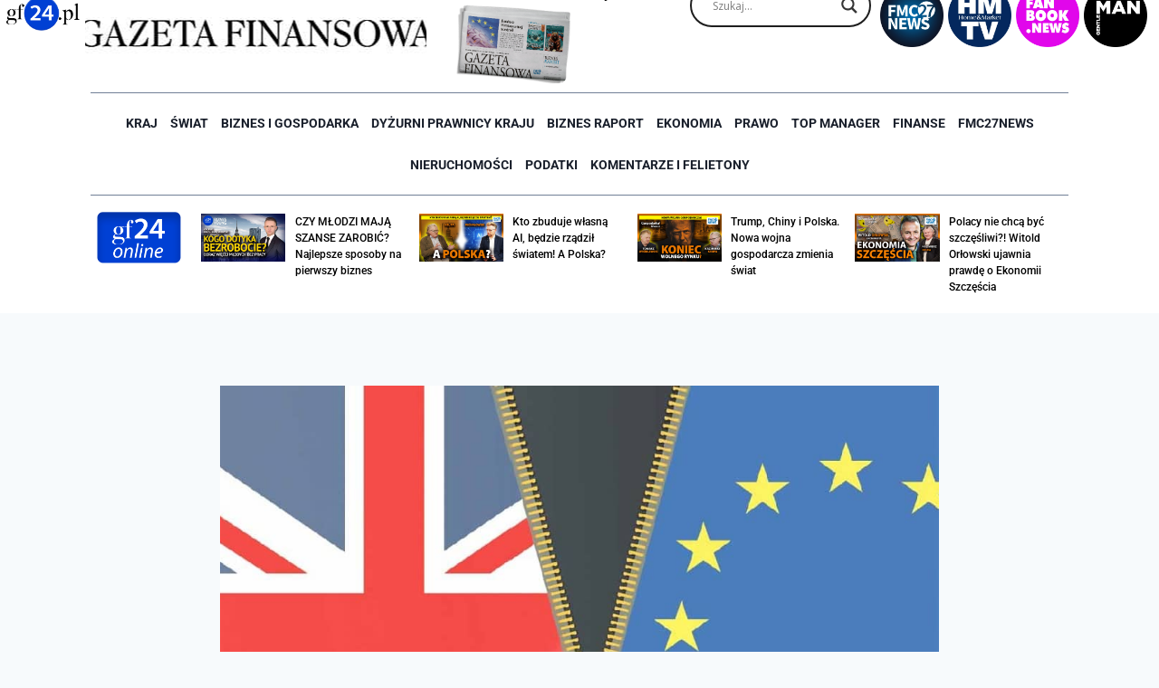

--- FILE ---
content_type: text/html; charset=UTF-8
request_url: https://gf24.pl/18741/brytyjski-exit-czy-niemieckie-raus/
body_size: 44270
content:
<!doctype html>
<html lang="pl-PL" itemscope itemtype="https://schema.org/BlogPosting" class="no-js" itemtype="https://schema.org/Blog" itemscope>
<head>
	<meta charset="UTF-8">
	<meta name="viewport" content="width=device-width, initial-scale=1, minimum-scale=1">
	<meta name='robots' content='index, follow, max-image-preview:large, max-snippet:-1, max-video-preview:-1' />
	<style>img:is([sizes="auto" i], [sizes^="auto," i]) { contain-intrinsic-size: 3000px 1500px }</style>
	<meta name="dlm-version" content="5.1.6">
	<!-- This site is optimized with the Yoast SEO plugin v26.7 - https://yoast.com/wordpress/plugins/seo/ -->
	<title>Brytyjski EXIT, czy niemieckie RAUS? - GF24.pl</title>
	<link rel="canonical" href="https://gf24.pl/18741/brytyjski-exit-czy-niemieckie-raus/" />
	<meta name="twitter:label1" content="Napisane przez" />
	<meta name="twitter:data1" content="Łukasz Pawelski" />
	<meta name="twitter:label2" content="Szacowany czas czytania" />
	<meta name="twitter:data2" content="7 minut" />
	<script type="application/ld+json" class="yoast-schema-graph">{"@context":"https://schema.org","@graph":[{"@type":"Article","@id":"https://gf24.pl/18741/brytyjski-exit-czy-niemieckie-raus/#article","isPartOf":{"@id":"https://gf24.pl/18741/brytyjski-exit-czy-niemieckie-raus/"},"author":{"name":"Łukasz Pawelski","@id":"https://gf24.pl/#/schema/person/f63be356463b3251cbbfd1cb0bdc2d0e"},"headline":"Brytyjski EXIT, czy niemieckie RAUS?","datePublished":"2016-07-02T11:19:07+00:00","dateModified":"2020-09-06T10:44:35+00:00","mainEntityOfPage":{"@id":"https://gf24.pl/18741/brytyjski-exit-czy-niemieckie-raus/"},"wordCount":1428,"commentCount":0,"image":{"@id":"https://gf24.pl/18741/brytyjski-exit-czy-niemieckie-raus/#primaryimage"},"thumbnailUrl":"https://gf24.pl/wp-content/uploads/2020/09/97d2860871f3d35e35f6eb0477d3015a.jpg","articleSection":["Polityka"],"inLanguage":"pl-PL","potentialAction":[{"@type":"CommentAction","name":"Comment","target":["https://gf24.pl/18741/brytyjski-exit-czy-niemieckie-raus/#respond"]}]},{"@type":"WebPage","@id":"https://gf24.pl/18741/brytyjski-exit-czy-niemieckie-raus/","url":"https://gf24.pl/18741/brytyjski-exit-czy-niemieckie-raus/","name":"Brytyjski EXIT, czy niemieckie RAUS? - GF24.pl","isPartOf":{"@id":"https://gf24.pl/#website"},"primaryImageOfPage":{"@id":"https://gf24.pl/18741/brytyjski-exit-czy-niemieckie-raus/#primaryimage"},"image":{"@id":"https://gf24.pl/18741/brytyjski-exit-czy-niemieckie-raus/#primaryimage"},"thumbnailUrl":"https://gf24.pl/wp-content/uploads/2020/09/97d2860871f3d35e35f6eb0477d3015a.jpg","datePublished":"2016-07-02T11:19:07+00:00","dateModified":"2020-09-06T10:44:35+00:00","author":{"@id":"https://gf24.pl/#/schema/person/f63be356463b3251cbbfd1cb0bdc2d0e"},"breadcrumb":{"@id":"https://gf24.pl/18741/brytyjski-exit-czy-niemieckie-raus/#breadcrumb"},"inLanguage":"pl-PL","potentialAction":[{"@type":"ReadAction","target":["https://gf24.pl/18741/brytyjski-exit-czy-niemieckie-raus/"]}]},{"@type":"ImageObject","inLanguage":"pl-PL","@id":"https://gf24.pl/18741/brytyjski-exit-czy-niemieckie-raus/#primaryimage","url":"https://gf24.pl/wp-content/uploads/2020/09/97d2860871f3d35e35f6eb0477d3015a.jpg","contentUrl":"https://gf24.pl/wp-content/uploads/2020/09/97d2860871f3d35e35f6eb0477d3015a.jpg","width":150,"height":150},{"@type":"BreadcrumbList","@id":"https://gf24.pl/18741/brytyjski-exit-czy-niemieckie-raus/#breadcrumb","itemListElement":[{"@type":"ListItem","position":1,"name":"Strona główna","item":"https://gf24.pl/"},{"@type":"ListItem","position":2,"name":"Brytyjski EXIT, czy niemieckie RAUS?"}]},{"@type":"WebSite","@id":"https://gf24.pl/#website","url":"https://gf24.pl/","name":"GF24.pl","description":"GF24.pl - Gazeta Finansowa Online – Portal o tematyce finansowo-ekonomicznej.","potentialAction":[{"@type":"SearchAction","target":{"@type":"EntryPoint","urlTemplate":"https://gf24.pl/?s={search_term_string}"},"query-input":{"@type":"PropertyValueSpecification","valueRequired":true,"valueName":"search_term_string"}}],"inLanguage":"pl-PL"},{"@type":"Person","@id":"https://gf24.pl/#/schema/person/f63be356463b3251cbbfd1cb0bdc2d0e","name":"Łukasz Pawelski","image":{"@type":"ImageObject","inLanguage":"pl-PL","@id":"https://gf24.pl/#/schema/person/image/a643e1ff0028990c064b3c093c1ccedd","url":"https://secure.gravatar.com/avatar/72fc0d495b483ccf42aa7af247faf9a0?s=96&d=mm&r=g","contentUrl":"https://secure.gravatar.com/avatar/72fc0d495b483ccf42aa7af247faf9a0?s=96&d=mm&r=g","caption":"Łukasz Pawelski"},"url":"https://gf24.pl/author/lukasz-pawelski/"}]}</script>
	<!-- / Yoast SEO plugin. -->


<link rel='dns-prefetch' href='//www.googletagmanager.com' />
<link rel="alternate" type="application/rss+xml" title="GF24.pl &raquo; Kanał z wpisami" href="https://gf24.pl/feed/" />
<link rel="alternate" type="application/rss+xml" title="GF24.pl &raquo; Kanał z komentarzami" href="https://gf24.pl/comments/feed/" />
			<script>document.documentElement.classList.remove( 'no-js' );</script>
			<link rel="alternate" type="application/rss+xml" title="GF24.pl &raquo; Brytyjski EXIT, czy niemieckie RAUS? Kanał z komentarzami" href="https://gf24.pl/18741/brytyjski-exit-czy-niemieckie-raus/feed/" />
<script>
window._wpemojiSettings = {"baseUrl":"https:\/\/s.w.org\/images\/core\/emoji\/15.0.3\/72x72\/","ext":".png","svgUrl":"https:\/\/s.w.org\/images\/core\/emoji\/15.0.3\/svg\/","svgExt":".svg","source":{"concatemoji":"https:\/\/gf24.pl\/wp-includes\/js\/wp-emoji-release.min.js?ver=6.7.4"}};
/*! This file is auto-generated */
!function(i,n){var o,s,e;function c(e){try{var t={supportTests:e,timestamp:(new Date).valueOf()};sessionStorage.setItem(o,JSON.stringify(t))}catch(e){}}function p(e,t,n){e.clearRect(0,0,e.canvas.width,e.canvas.height),e.fillText(t,0,0);var t=new Uint32Array(e.getImageData(0,0,e.canvas.width,e.canvas.height).data),r=(e.clearRect(0,0,e.canvas.width,e.canvas.height),e.fillText(n,0,0),new Uint32Array(e.getImageData(0,0,e.canvas.width,e.canvas.height).data));return t.every(function(e,t){return e===r[t]})}function u(e,t,n){switch(t){case"flag":return n(e,"\ud83c\udff3\ufe0f\u200d\u26a7\ufe0f","\ud83c\udff3\ufe0f\u200b\u26a7\ufe0f")?!1:!n(e,"\ud83c\uddfa\ud83c\uddf3","\ud83c\uddfa\u200b\ud83c\uddf3")&&!n(e,"\ud83c\udff4\udb40\udc67\udb40\udc62\udb40\udc65\udb40\udc6e\udb40\udc67\udb40\udc7f","\ud83c\udff4\u200b\udb40\udc67\u200b\udb40\udc62\u200b\udb40\udc65\u200b\udb40\udc6e\u200b\udb40\udc67\u200b\udb40\udc7f");case"emoji":return!n(e,"\ud83d\udc26\u200d\u2b1b","\ud83d\udc26\u200b\u2b1b")}return!1}function f(e,t,n){var r="undefined"!=typeof WorkerGlobalScope&&self instanceof WorkerGlobalScope?new OffscreenCanvas(300,150):i.createElement("canvas"),a=r.getContext("2d",{willReadFrequently:!0}),o=(a.textBaseline="top",a.font="600 32px Arial",{});return e.forEach(function(e){o[e]=t(a,e,n)}),o}function t(e){var t=i.createElement("script");t.src=e,t.defer=!0,i.head.appendChild(t)}"undefined"!=typeof Promise&&(o="wpEmojiSettingsSupports",s=["flag","emoji"],n.supports={everything:!0,everythingExceptFlag:!0},e=new Promise(function(e){i.addEventListener("DOMContentLoaded",e,{once:!0})}),new Promise(function(t){var n=function(){try{var e=JSON.parse(sessionStorage.getItem(o));if("object"==typeof e&&"number"==typeof e.timestamp&&(new Date).valueOf()<e.timestamp+604800&&"object"==typeof e.supportTests)return e.supportTests}catch(e){}return null}();if(!n){if("undefined"!=typeof Worker&&"undefined"!=typeof OffscreenCanvas&&"undefined"!=typeof URL&&URL.createObjectURL&&"undefined"!=typeof Blob)try{var e="postMessage("+f.toString()+"("+[JSON.stringify(s),u.toString(),p.toString()].join(",")+"));",r=new Blob([e],{type:"text/javascript"}),a=new Worker(URL.createObjectURL(r),{name:"wpTestEmojiSupports"});return void(a.onmessage=function(e){c(n=e.data),a.terminate(),t(n)})}catch(e){}c(n=f(s,u,p))}t(n)}).then(function(e){for(var t in e)n.supports[t]=e[t],n.supports.everything=n.supports.everything&&n.supports[t],"flag"!==t&&(n.supports.everythingExceptFlag=n.supports.everythingExceptFlag&&n.supports[t]);n.supports.everythingExceptFlag=n.supports.everythingExceptFlag&&!n.supports.flag,n.DOMReady=!1,n.readyCallback=function(){n.DOMReady=!0}}).then(function(){return e}).then(function(){var e;n.supports.everything||(n.readyCallback(),(e=n.source||{}).concatemoji?t(e.concatemoji):e.wpemoji&&e.twemoji&&(t(e.twemoji),t(e.wpemoji)))}))}((window,document),window._wpemojiSettings);
</script>
<!-- gf24.pl is managing ads with Advanced Ads 2.0.14 – https://wpadvancedads.com/ --><script id="advads-ready">
			window.advanced_ads_ready=function(e,a){a=a||"complete";var d=function(e){return"interactive"===a?"loading"!==e:"complete"===e};d(document.readyState)?e():document.addEventListener("readystatechange",(function(a){d(a.target.readyState)&&e()}),{once:"interactive"===a})},window.advanced_ads_ready_queue=window.advanced_ads_ready_queue||[];		</script>
		<style id='wp-emoji-styles-inline-css'>

	img.wp-smiley, img.emoji {
		display: inline !important;
		border: none !important;
		box-shadow: none !important;
		height: 1em !important;
		width: 1em !important;
		margin: 0 0.07em !important;
		vertical-align: -0.1em !important;
		background: none !important;
		padding: 0 !important;
	}
</style>
<link rel='stylesheet' id='wp-block-library-css' href='https://gf24.pl/wp-includes/css/dist/block-library/style.min.css?ver=6.7.4' media='all' />
<link rel='stylesheet' id='jet-engine-frontend-css' href='https://gf24.pl/wp-content/plugins/jet-engine/assets/css/frontend.css?ver=3.4.3' media='all' />
<style id='classic-theme-styles-inline-css'>
/*! This file is auto-generated */
.wp-block-button__link{color:#fff;background-color:#32373c;border-radius:9999px;box-shadow:none;text-decoration:none;padding:calc(.667em + 2px) calc(1.333em + 2px);font-size:1.125em}.wp-block-file__button{background:#32373c;color:#fff;text-decoration:none}
</style>
<style id='global-styles-inline-css'>
:root{--wp--preset--aspect-ratio--square: 1;--wp--preset--aspect-ratio--4-3: 4/3;--wp--preset--aspect-ratio--3-4: 3/4;--wp--preset--aspect-ratio--3-2: 3/2;--wp--preset--aspect-ratio--2-3: 2/3;--wp--preset--aspect-ratio--16-9: 16/9;--wp--preset--aspect-ratio--9-16: 9/16;--wp--preset--color--black: #000000;--wp--preset--color--cyan-bluish-gray: #abb8c3;--wp--preset--color--white: #ffffff;--wp--preset--color--pale-pink: #f78da7;--wp--preset--color--vivid-red: #cf2e2e;--wp--preset--color--luminous-vivid-orange: #ff6900;--wp--preset--color--luminous-vivid-amber: #fcb900;--wp--preset--color--light-green-cyan: #7bdcb5;--wp--preset--color--vivid-green-cyan: #00d084;--wp--preset--color--pale-cyan-blue: #8ed1fc;--wp--preset--color--vivid-cyan-blue: #0693e3;--wp--preset--color--vivid-purple: #9b51e0;--wp--preset--color--theme-palette-1: var(--global-palette1);--wp--preset--color--theme-palette-2: var(--global-palette2);--wp--preset--color--theme-palette-3: var(--global-palette3);--wp--preset--color--theme-palette-4: var(--global-palette4);--wp--preset--color--theme-palette-5: var(--global-palette5);--wp--preset--color--theme-palette-6: var(--global-palette6);--wp--preset--color--theme-palette-7: var(--global-palette7);--wp--preset--color--theme-palette-8: var(--global-palette8);--wp--preset--color--theme-palette-9: var(--global-palette9);--wp--preset--gradient--vivid-cyan-blue-to-vivid-purple: linear-gradient(135deg,rgba(6,147,227,1) 0%,rgb(155,81,224) 100%);--wp--preset--gradient--light-green-cyan-to-vivid-green-cyan: linear-gradient(135deg,rgb(122,220,180) 0%,rgb(0,208,130) 100%);--wp--preset--gradient--luminous-vivid-amber-to-luminous-vivid-orange: linear-gradient(135deg,rgba(252,185,0,1) 0%,rgba(255,105,0,1) 100%);--wp--preset--gradient--luminous-vivid-orange-to-vivid-red: linear-gradient(135deg,rgba(255,105,0,1) 0%,rgb(207,46,46) 100%);--wp--preset--gradient--very-light-gray-to-cyan-bluish-gray: linear-gradient(135deg,rgb(238,238,238) 0%,rgb(169,184,195) 100%);--wp--preset--gradient--cool-to-warm-spectrum: linear-gradient(135deg,rgb(74,234,220) 0%,rgb(151,120,209) 20%,rgb(207,42,186) 40%,rgb(238,44,130) 60%,rgb(251,105,98) 80%,rgb(254,248,76) 100%);--wp--preset--gradient--blush-light-purple: linear-gradient(135deg,rgb(255,206,236) 0%,rgb(152,150,240) 100%);--wp--preset--gradient--blush-bordeaux: linear-gradient(135deg,rgb(254,205,165) 0%,rgb(254,45,45) 50%,rgb(107,0,62) 100%);--wp--preset--gradient--luminous-dusk: linear-gradient(135deg,rgb(255,203,112) 0%,rgb(199,81,192) 50%,rgb(65,88,208) 100%);--wp--preset--gradient--pale-ocean: linear-gradient(135deg,rgb(255,245,203) 0%,rgb(182,227,212) 50%,rgb(51,167,181) 100%);--wp--preset--gradient--electric-grass: linear-gradient(135deg,rgb(202,248,128) 0%,rgb(113,206,126) 100%);--wp--preset--gradient--midnight: linear-gradient(135deg,rgb(2,3,129) 0%,rgb(40,116,252) 100%);--wp--preset--font-size--small: var(--global-font-size-small);--wp--preset--font-size--medium: var(--global-font-size-medium);--wp--preset--font-size--large: var(--global-font-size-large);--wp--preset--font-size--x-large: 42px;--wp--preset--font-size--larger: var(--global-font-size-larger);--wp--preset--font-size--xxlarge: var(--global-font-size-xxlarge);--wp--preset--spacing--20: 0.44rem;--wp--preset--spacing--30: 0.67rem;--wp--preset--spacing--40: 1rem;--wp--preset--spacing--50: 1.5rem;--wp--preset--spacing--60: 2.25rem;--wp--preset--spacing--70: 3.38rem;--wp--preset--spacing--80: 5.06rem;--wp--preset--shadow--natural: 6px 6px 9px rgba(0, 0, 0, 0.2);--wp--preset--shadow--deep: 12px 12px 50px rgba(0, 0, 0, 0.4);--wp--preset--shadow--sharp: 6px 6px 0px rgba(0, 0, 0, 0.2);--wp--preset--shadow--outlined: 6px 6px 0px -3px rgba(255, 255, 255, 1), 6px 6px rgba(0, 0, 0, 1);--wp--preset--shadow--crisp: 6px 6px 0px rgba(0, 0, 0, 1);}:where(.is-layout-flex){gap: 0.5em;}:where(.is-layout-grid){gap: 0.5em;}body .is-layout-flex{display: flex;}.is-layout-flex{flex-wrap: wrap;align-items: center;}.is-layout-flex > :is(*, div){margin: 0;}body .is-layout-grid{display: grid;}.is-layout-grid > :is(*, div){margin: 0;}:where(.wp-block-columns.is-layout-flex){gap: 2em;}:where(.wp-block-columns.is-layout-grid){gap: 2em;}:where(.wp-block-post-template.is-layout-flex){gap: 1.25em;}:where(.wp-block-post-template.is-layout-grid){gap: 1.25em;}.has-black-color{color: var(--wp--preset--color--black) !important;}.has-cyan-bluish-gray-color{color: var(--wp--preset--color--cyan-bluish-gray) !important;}.has-white-color{color: var(--wp--preset--color--white) !important;}.has-pale-pink-color{color: var(--wp--preset--color--pale-pink) !important;}.has-vivid-red-color{color: var(--wp--preset--color--vivid-red) !important;}.has-luminous-vivid-orange-color{color: var(--wp--preset--color--luminous-vivid-orange) !important;}.has-luminous-vivid-amber-color{color: var(--wp--preset--color--luminous-vivid-amber) !important;}.has-light-green-cyan-color{color: var(--wp--preset--color--light-green-cyan) !important;}.has-vivid-green-cyan-color{color: var(--wp--preset--color--vivid-green-cyan) !important;}.has-pale-cyan-blue-color{color: var(--wp--preset--color--pale-cyan-blue) !important;}.has-vivid-cyan-blue-color{color: var(--wp--preset--color--vivid-cyan-blue) !important;}.has-vivid-purple-color{color: var(--wp--preset--color--vivid-purple) !important;}.has-black-background-color{background-color: var(--wp--preset--color--black) !important;}.has-cyan-bluish-gray-background-color{background-color: var(--wp--preset--color--cyan-bluish-gray) !important;}.has-white-background-color{background-color: var(--wp--preset--color--white) !important;}.has-pale-pink-background-color{background-color: var(--wp--preset--color--pale-pink) !important;}.has-vivid-red-background-color{background-color: var(--wp--preset--color--vivid-red) !important;}.has-luminous-vivid-orange-background-color{background-color: var(--wp--preset--color--luminous-vivid-orange) !important;}.has-luminous-vivid-amber-background-color{background-color: var(--wp--preset--color--luminous-vivid-amber) !important;}.has-light-green-cyan-background-color{background-color: var(--wp--preset--color--light-green-cyan) !important;}.has-vivid-green-cyan-background-color{background-color: var(--wp--preset--color--vivid-green-cyan) !important;}.has-pale-cyan-blue-background-color{background-color: var(--wp--preset--color--pale-cyan-blue) !important;}.has-vivid-cyan-blue-background-color{background-color: var(--wp--preset--color--vivid-cyan-blue) !important;}.has-vivid-purple-background-color{background-color: var(--wp--preset--color--vivid-purple) !important;}.has-black-border-color{border-color: var(--wp--preset--color--black) !important;}.has-cyan-bluish-gray-border-color{border-color: var(--wp--preset--color--cyan-bluish-gray) !important;}.has-white-border-color{border-color: var(--wp--preset--color--white) !important;}.has-pale-pink-border-color{border-color: var(--wp--preset--color--pale-pink) !important;}.has-vivid-red-border-color{border-color: var(--wp--preset--color--vivid-red) !important;}.has-luminous-vivid-orange-border-color{border-color: var(--wp--preset--color--luminous-vivid-orange) !important;}.has-luminous-vivid-amber-border-color{border-color: var(--wp--preset--color--luminous-vivid-amber) !important;}.has-light-green-cyan-border-color{border-color: var(--wp--preset--color--light-green-cyan) !important;}.has-vivid-green-cyan-border-color{border-color: var(--wp--preset--color--vivid-green-cyan) !important;}.has-pale-cyan-blue-border-color{border-color: var(--wp--preset--color--pale-cyan-blue) !important;}.has-vivid-cyan-blue-border-color{border-color: var(--wp--preset--color--vivid-cyan-blue) !important;}.has-vivid-purple-border-color{border-color: var(--wp--preset--color--vivid-purple) !important;}.has-vivid-cyan-blue-to-vivid-purple-gradient-background{background: var(--wp--preset--gradient--vivid-cyan-blue-to-vivid-purple) !important;}.has-light-green-cyan-to-vivid-green-cyan-gradient-background{background: var(--wp--preset--gradient--light-green-cyan-to-vivid-green-cyan) !important;}.has-luminous-vivid-amber-to-luminous-vivid-orange-gradient-background{background: var(--wp--preset--gradient--luminous-vivid-amber-to-luminous-vivid-orange) !important;}.has-luminous-vivid-orange-to-vivid-red-gradient-background{background: var(--wp--preset--gradient--luminous-vivid-orange-to-vivid-red) !important;}.has-very-light-gray-to-cyan-bluish-gray-gradient-background{background: var(--wp--preset--gradient--very-light-gray-to-cyan-bluish-gray) !important;}.has-cool-to-warm-spectrum-gradient-background{background: var(--wp--preset--gradient--cool-to-warm-spectrum) !important;}.has-blush-light-purple-gradient-background{background: var(--wp--preset--gradient--blush-light-purple) !important;}.has-blush-bordeaux-gradient-background{background: var(--wp--preset--gradient--blush-bordeaux) !important;}.has-luminous-dusk-gradient-background{background: var(--wp--preset--gradient--luminous-dusk) !important;}.has-pale-ocean-gradient-background{background: var(--wp--preset--gradient--pale-ocean) !important;}.has-electric-grass-gradient-background{background: var(--wp--preset--gradient--electric-grass) !important;}.has-midnight-gradient-background{background: var(--wp--preset--gradient--midnight) !important;}.has-small-font-size{font-size: var(--wp--preset--font-size--small) !important;}.has-medium-font-size{font-size: var(--wp--preset--font-size--medium) !important;}.has-large-font-size{font-size: var(--wp--preset--font-size--large) !important;}.has-x-large-font-size{font-size: var(--wp--preset--font-size--x-large) !important;}
:where(.wp-block-post-template.is-layout-flex){gap: 1.25em;}:where(.wp-block-post-template.is-layout-grid){gap: 1.25em;}
:where(.wp-block-columns.is-layout-flex){gap: 2em;}:where(.wp-block-columns.is-layout-grid){gap: 2em;}
:root :where(.wp-block-pullquote){font-size: 1.5em;line-height: 1.6;}
</style>
<link rel='stylesheet' id='kadence-global-css' href='https://gf24.pl/wp-content/themes/kadence/assets/css/global.min.css?ver=1.2.22' media='all' />
<style id='kadence-global-inline-css'>
/* Kadence Base CSS */
:root{--global-palette1:#2B6CB0;--global-palette2:#215387;--global-palette3:#1A202C;--global-palette4:#2D3748;--global-palette5:#4A5568;--global-palette6:#718096;--global-palette7:#EDF2F7;--global-palette8:#F7FAFC;--global-palette9:#ffffff;--global-palette9rgb:255, 255, 255;--global-palette-highlight:var(--global-palette1);--global-palette-highlight-alt:var(--global-palette2);--global-palette-highlight-alt2:var(--global-palette9);--global-palette-btn-bg:var(--global-palette1);--global-palette-btn-bg-hover:var(--global-palette2);--global-palette-btn:var(--global-palette9);--global-palette-btn-hover:var(--global-palette9);--global-body-font-family:-apple-system,BlinkMacSystemFont,"Segoe UI",Roboto,Oxygen-Sans,Ubuntu,Cantarell,"Helvetica Neue",sans-serif, "Apple Color Emoji", "Segoe UI Emoji", "Segoe UI Symbol";--global-heading-font-family:inherit;--global-primary-nav-font-family:inherit;--global-fallback-font:sans-serif;--global-display-fallback-font:sans-serif;--global-content-width:1290px;--global-content-wide-width:calc(1290px + 230px);--global-content-narrow-width:842px;--global-content-edge-padding:1.5rem;--global-content-boxed-padding:2rem;--global-calc-content-width:calc(1290px - var(--global-content-edge-padding) - var(--global-content-edge-padding) );--wp--style--global--content-size:var(--global-calc-content-width);}.wp-site-blocks{--global-vw:calc( 100vw - ( 0.5 * var(--scrollbar-offset)));}:root body.kadence-elementor-colors{--e-global-color-kadence1:var(--global-palette1);--e-global-color-kadence2:var(--global-palette2);--e-global-color-kadence3:var(--global-palette3);--e-global-color-kadence4:var(--global-palette4);--e-global-color-kadence5:var(--global-palette5);--e-global-color-kadence6:var(--global-palette6);--e-global-color-kadence7:var(--global-palette7);--e-global-color-kadence8:var(--global-palette8);--e-global-color-kadence9:var(--global-palette9);}body{background:var(--global-palette8);}body, input, select, optgroup, textarea{font-weight:400;font-size:17px;line-height:1.6;font-family:var(--global-body-font-family);color:var(--global-palette4);}.content-bg, body.content-style-unboxed .site{background:var(--global-palette9);}h1,h2,h3,h4,h5,h6{font-family:var(--global-heading-font-family);}h1{font-weight:700;font-size:32px;line-height:1.5;color:var(--global-palette3);}h2{font-weight:700;font-size:28px;line-height:1.5;color:var(--global-palette3);}h3{font-weight:700;font-size:24px;line-height:1.5;color:var(--global-palette3);}h4{font-weight:700;font-size:22px;line-height:1.5;color:var(--global-palette4);}h5{font-weight:700;font-size:20px;line-height:1.5;color:var(--global-palette4);}h6{font-weight:700;font-size:18px;line-height:1.5;color:var(--global-palette5);}.entry-hero .kadence-breadcrumbs{max-width:1290px;}.site-container, .site-header-row-layout-contained, .site-footer-row-layout-contained, .entry-hero-layout-contained, .comments-area, .alignfull > .wp-block-cover__inner-container, .alignwide > .wp-block-cover__inner-container{max-width:var(--global-content-width);}.content-width-narrow .content-container.site-container, .content-width-narrow .hero-container.site-container{max-width:var(--global-content-narrow-width);}@media all and (min-width: 1520px){.wp-site-blocks .content-container  .alignwide{margin-left:-115px;margin-right:-115px;width:unset;max-width:unset;}}@media all and (min-width: 1102px){.content-width-narrow .wp-site-blocks .content-container .alignwide{margin-left:-130px;margin-right:-130px;width:unset;max-width:unset;}}.content-style-boxed .wp-site-blocks .entry-content .alignwide{margin-left:calc( -1 * var( --global-content-boxed-padding ) );margin-right:calc( -1 * var( --global-content-boxed-padding ) );}.content-area{margin-top:5rem;margin-bottom:5rem;}@media all and (max-width: 1024px){.content-area{margin-top:3rem;margin-bottom:3rem;}}@media all and (max-width: 767px){.content-area{margin-top:2rem;margin-bottom:2rem;}}@media all and (max-width: 1024px){:root{--global-content-boxed-padding:2rem;}}@media all and (max-width: 767px){:root{--global-content-boxed-padding:1.5rem;}}.entry-content-wrap{padding:2rem;}@media all and (max-width: 1024px){.entry-content-wrap{padding:2rem;}}@media all and (max-width: 767px){.entry-content-wrap{padding:1.5rem;}}.entry.single-entry{box-shadow:0px 15px 15px -10px rgba(0,0,0,0.05);}.entry.loop-entry{box-shadow:0px 15px 15px -10px rgba(0,0,0,0.05);}.loop-entry .entry-content-wrap{padding:2rem;}@media all and (max-width: 1024px){.loop-entry .entry-content-wrap{padding:2rem;}}@media all and (max-width: 767px){.loop-entry .entry-content-wrap{padding:1.5rem;}}button, .button, .wp-block-button__link, input[type="button"], input[type="reset"], input[type="submit"], .fl-button, .elementor-button-wrapper .elementor-button, .wc-block-components-checkout-place-order-button, .wc-block-cart__submit{box-shadow:0px 0px 0px -7px rgba(0,0,0,0);}button:hover, button:focus, button:active, .button:hover, .button:focus, .button:active, .wp-block-button__link:hover, .wp-block-button__link:focus, .wp-block-button__link:active, input[type="button"]:hover, input[type="button"]:focus, input[type="button"]:active, input[type="reset"]:hover, input[type="reset"]:focus, input[type="reset"]:active, input[type="submit"]:hover, input[type="submit"]:focus, input[type="submit"]:active, .elementor-button-wrapper .elementor-button:hover, .elementor-button-wrapper .elementor-button:focus, .elementor-button-wrapper .elementor-button:active, .wc-block-cart__submit:hover{box-shadow:0px 15px 25px -7px rgba(0,0,0,0.1);}.kb-button.kb-btn-global-outline.kb-btn-global-inherit{padding-top:calc(px - 2px);padding-right:calc(px - 2px);padding-bottom:calc(px - 2px);padding-left:calc(px - 2px);}@media all and (min-width: 1025px){.transparent-header .entry-hero .entry-hero-container-inner{padding-top:80px;}}@media all and (max-width: 1024px){.mobile-transparent-header .entry-hero .entry-hero-container-inner{padding-top:80px;}}@media all and (max-width: 767px){.mobile-transparent-header .entry-hero .entry-hero-container-inner{padding-top:80px;}}.entry-hero.post-hero-section .entry-header{min-height:200px;}
/* Kadence Header CSS */
@media all and (max-width: 1024px){.mobile-transparent-header #masthead{position:absolute;left:0px;right:0px;z-index:100;}.kadence-scrollbar-fixer.mobile-transparent-header #masthead{right:var(--scrollbar-offset,0);}.mobile-transparent-header #masthead, .mobile-transparent-header .site-top-header-wrap .site-header-row-container-inner, .mobile-transparent-header .site-main-header-wrap .site-header-row-container-inner, .mobile-transparent-header .site-bottom-header-wrap .site-header-row-container-inner{background:transparent;}.site-header-row-tablet-layout-fullwidth, .site-header-row-tablet-layout-standard{padding:0px;}}@media all and (min-width: 1025px){.transparent-header #masthead{position:absolute;left:0px;right:0px;z-index:100;}.transparent-header.kadence-scrollbar-fixer #masthead{right:var(--scrollbar-offset,0);}.transparent-header #masthead, .transparent-header .site-top-header-wrap .site-header-row-container-inner, .transparent-header .site-main-header-wrap .site-header-row-container-inner, .transparent-header .site-bottom-header-wrap .site-header-row-container-inner{background:transparent;}}.site-branding{padding:0px 0px 0px 0px;}.site-branding .site-title{font-weight:700;font-size:26px;line-height:1.2;color:var(--global-palette3);}#masthead, #masthead .kadence-sticky-header.item-is-fixed:not(.item-at-start):not(.site-header-row-container):not(.site-main-header-wrap), #masthead .kadence-sticky-header.item-is-fixed:not(.item-at-start) > .site-header-row-container-inner{background:#ffffff;}.site-main-header-inner-wrap{min-height:80px;}.header-navigation[class*="header-navigation-style-underline"] .header-menu-container.primary-menu-container>ul>li>a:after{width:calc( 100% - 1.2em);}.main-navigation .primary-menu-container > ul > li.menu-item > a{padding-left:calc(1.2em / 2);padding-right:calc(1.2em / 2);padding-top:0.6em;padding-bottom:0.6em;color:var(--global-palette5);}.main-navigation .primary-menu-container > ul > li.menu-item .dropdown-nav-special-toggle{right:calc(1.2em / 2);}.main-navigation .primary-menu-container > ul > li.menu-item > a:hover{color:var(--global-palette-highlight);}.main-navigation .primary-menu-container > ul > li.menu-item.current-menu-item > a{color:var(--global-palette3);}.header-navigation .header-menu-container ul ul.sub-menu, .header-navigation .header-menu-container ul ul.submenu{background:var(--global-palette3);box-shadow:0px 2px 13px 0px rgba(0,0,0,0.1);}.header-navigation .header-menu-container ul ul li.menu-item, .header-menu-container ul.menu > li.kadence-menu-mega-enabled > ul > li.menu-item > a{border-bottom:1px solid rgba(255,255,255,0.1);}.header-navigation .header-menu-container ul ul li.menu-item > a{width:200px;padding-top:1em;padding-bottom:1em;color:var(--global-palette8);font-size:12px;}.header-navigation .header-menu-container ul ul li.menu-item > a:hover{color:var(--global-palette9);background:var(--global-palette4);}.header-navigation .header-menu-container ul ul li.menu-item.current-menu-item > a{color:var(--global-palette9);background:var(--global-palette4);}.mobile-toggle-open-container .menu-toggle-open, .mobile-toggle-open-container .menu-toggle-open:focus{color:var(--global-palette5);padding:0.4em 0.6em 0.4em 0.6em;font-size:14px;}.mobile-toggle-open-container .menu-toggle-open.menu-toggle-style-bordered{border:1px solid currentColor;}.mobile-toggle-open-container .menu-toggle-open .menu-toggle-icon{font-size:20px;}.mobile-toggle-open-container .menu-toggle-open:hover, .mobile-toggle-open-container .menu-toggle-open:focus-visible{color:var(--global-palette-highlight);}.mobile-navigation ul li{font-size:14px;}.mobile-navigation ul li a{padding-top:1em;padding-bottom:1em;}.mobile-navigation ul li > a, .mobile-navigation ul li.menu-item-has-children > .drawer-nav-drop-wrap{color:var(--global-palette8);}.mobile-navigation ul li.current-menu-item > a, .mobile-navigation ul li.current-menu-item.menu-item-has-children > .drawer-nav-drop-wrap{color:var(--global-palette-highlight);}.mobile-navigation ul li.menu-item-has-children .drawer-nav-drop-wrap, .mobile-navigation ul li:not(.menu-item-has-children) a{border-bottom:1px solid rgba(255,255,255,0.1);}.mobile-navigation:not(.drawer-navigation-parent-toggle-true) ul li.menu-item-has-children .drawer-nav-drop-wrap button{border-left:1px solid rgba(255,255,255,0.1);}#mobile-drawer .drawer-header .drawer-toggle{padding:0.6em 0.15em 0.6em 0.15em;font-size:24px;}
/* Kadence Footer CSS */
.site-bottom-footer-inner-wrap{padding-top:30px;padding-bottom:30px;grid-column-gap:30px;}.site-bottom-footer-inner-wrap .widget{margin-bottom:30px;}.site-bottom-footer-inner-wrap .site-footer-section:not(:last-child):after{right:calc(-30px / 2);}
</style>
<link rel='stylesheet' id='kadence-header-css' href='https://gf24.pl/wp-content/themes/kadence/assets/css/header.min.css?ver=1.2.22' media='all' />
<link rel='stylesheet' id='kadence-content-css' href='https://gf24.pl/wp-content/themes/kadence/assets/css/content.min.css?ver=1.2.22' media='all' />
<link rel='stylesheet' id='kadence-comments-css' href='https://gf24.pl/wp-content/themes/kadence/assets/css/comments.min.css?ver=1.2.22' media='all' />
<link rel='stylesheet' id='kadence-related-posts-css' href='https://gf24.pl/wp-content/themes/kadence/assets/css/related-posts.min.css?ver=1.2.22' media='all' />
<link rel='stylesheet' id='kad-splide-css' href='https://gf24.pl/wp-content/themes/kadence/assets/css/kadence-splide.min.css?ver=1.2.22' media='all' />
<link rel='stylesheet' id='kadence-footer-css' href='https://gf24.pl/wp-content/themes/kadence/assets/css/footer.min.css?ver=1.2.22' media='all' />
<link rel='stylesheet' id='dflip-style-css' href='https://gf24.pl/wp-content/plugins/3d-flipbook-dflip-lite/assets/css/dflip.min.css?ver=2.4.20' media='all' />
<link rel='stylesheet' id='wpdreams-asl-basic-css' href='https://gf24.pl/wp-content/plugins/ajax-search-lite/css/style.basic.css?ver=4.13.4' media='all' />
<style id='wpdreams-asl-basic-inline-css'>

					div[id*='ajaxsearchlitesettings'].searchsettings .asl_option_inner label {
						font-size: 0px !important;
						color: rgba(0, 0, 0, 0);
					}
					div[id*='ajaxsearchlitesettings'].searchsettings .asl_option_inner label:after {
						font-size: 11px !important;
						position: absolute;
						top: 0;
						left: 0;
						z-index: 1;
					}
					.asl_w_container {
						width: 100%;
						margin: 0px 0px 0px 0px;
						min-width: 200px;
					}
					div[id*='ajaxsearchlite'].asl_m {
						width: 100%;
					}
					div[id*='ajaxsearchliteres'].wpdreams_asl_results div.resdrg span.highlighted {
						font-weight: bold;
						color: rgba(217, 49, 43, 1);
						background-color: rgba(238, 238, 238, 1);
					}
					div[id*='ajaxsearchliteres'].wpdreams_asl_results .results img.asl_image {
						width: 70px;
						height: 70px;
						object-fit: cover;
					}
					div[id*='ajaxsearchlite'].asl_r .results {
						max-height: none;
					}
					div[id*='ajaxsearchlite'].asl_r {
						position: absolute;
					}
				
						div.asl_r.asl_w.vertical .results .item::after {
							display: block;
							position: absolute;
							bottom: 0;
							content: '';
							height: 1px;
							width: 100%;
							background: #D8D8D8;
						}
						div.asl_r.asl_w.vertical .results .item.asl_last_item::after {
							display: none;
						}
					 div.asl_r .results .item .asl_content h3, div.asl_r .results .item .asl_content h3 a {color: #000 !important}
</style>
<link rel='stylesheet' id='wpdreams-asl-instance-css' href='https://gf24.pl/wp-content/plugins/ajax-search-lite/css/style-curvy-black.css?ver=4.13.4' media='all' />
<link rel='stylesheet' id='elementor-frontend-css' href='https://gf24.pl/wp-content/plugins/elementor/assets/css/frontend.min.css?ver=3.28.4' media='all' />
<style id='elementor-frontend-inline-css'>
.elementor-kit-42869{--e-global-color-primary:#6EC1E4;--e-global-color-secondary:#54595F;--e-global-color-text:#7A7A7A;--e-global-color-accent:#61CE70;--e-global-color-kadence1:#2B6CB0;--e-global-color-kadence2:#215387;--e-global-color-kadence3:#1A202C;--e-global-color-kadence4:#2D3748;--e-global-color-kadence5:#4A5568;--e-global-color-kadence6:#718096;--e-global-color-kadence7:#EDF2F7;--e-global-color-kadence8:#F7FAFC;--e-global-color-kadence9:#ffffff;--e-global-color-3f4814a:#0040D5;--e-global-color-b2a7f62:#000000;--e-global-color-2ec7154:#FFFFFF;--e-global-typography-primary-font-family:"Roboto";--e-global-typography-primary-font-weight:600;--e-global-typography-secondary-font-family:"Roboto Slab";--e-global-typography-secondary-font-weight:400;--e-global-typography-text-font-family:"Roboto";--e-global-typography-text-font-weight:400;--e-global-typography-accent-font-family:"Roboto";--e-global-typography-accent-font-weight:500;--e-global-typography-98e0d99-font-family:"Times New Roman";--e-global-typography-33827c5-font-family:"Roboto";--e-global-typography-3b6eed2-font-family:"Roboto";}.elementor-kit-42869.el-is-editing{--global-palette1:#2B6CB0;--global-palette2:#215387;--global-palette3:#1A202C;--global-palette4:#2D3748;--global-palette5:#4A5568;--global-palette6:#718096;--global-palette7:#EDF2F7;--global-palette8:#F7FAFC;--global-palette9:#ffffff;}.elementor-kit-42869 e-page-transition{background-color:#FFBC7D;}.elementor-section.elementor-section-boxed > .elementor-container{max-width:1140px;}.e-con{--container-max-width:1140px;}.elementor-widget:not(:last-child){margin-block-end:20px;}.elementor-element{--widgets-spacing:20px 20px;--widgets-spacing-row:20px;--widgets-spacing-column:20px;}{}h1.entry-title{display:var(--page-title-display);}@media(max-width:1024px){.elementor-section.elementor-section-boxed > .elementor-container{max-width:1024px;}.e-con{--container-max-width:1024px;}}@media(max-width:767px){.elementor-section.elementor-section-boxed > .elementor-container{max-width:767px;}.e-con{--container-max-width:767px;}}
.elementor-45557 .elementor-element.elementor-element-65c51e70{--display:flex;--flex-direction:row;--container-widget-width:calc( ( 1 - var( --container-widget-flex-grow ) ) * 100% );--container-widget-height:100%;--container-widget-flex-grow:1;--container-widget-align-self:stretch;--flex-wrap-mobile:wrap;--justify-content:center;--align-items:center;--gap:0px 0px;--row-gap:0px;--column-gap:0px;--margin-top:0px;--margin-bottom:0px;--margin-left:0px;--margin-right:0px;--padding-top:0px;--padding-bottom:0px;--padding-left:0px;--padding-right:0px;}.elementor-45557 .elementor-element.elementor-element-65c51e70:not(.elementor-motion-effects-element-type-background), .elementor-45557 .elementor-element.elementor-element-65c51e70 > .elementor-motion-effects-container > .elementor-motion-effects-layer{background-color:var( --e-global-color-kadence9 );}.elementor-45557 .elementor-element.elementor-element-b8c18b5{--display:flex;}.elementor-widget-image .widget-image-caption{color:var( --e-global-color-text );font-family:var( --e-global-typography-text-font-family ), Sans-serif;font-weight:var( --e-global-typography-text-font-weight );}.elementor-45557 .elementor-element.elementor-element-5b699d2{--display:flex;--min-height:90px;--margin-top:0px;--margin-bottom:0px;--margin-left:0px;--margin-right:0px;--padding-top:0px;--padding-bottom:0px;--padding-left:0px;--padding-right:0px;}.elementor-45557 .elementor-element.elementor-element-5b699d2:not(.elementor-motion-effects-element-type-background), .elementor-45557 .elementor-element.elementor-element-5b699d2 > .elementor-motion-effects-container > .elementor-motion-effects-layer{background-image:url("https://gf24.pl/wp-content/uploads/2025/10/gf.jpg");background-position:center center;background-repeat:no-repeat;}.elementor-45557 .elementor-element.elementor-element-5741b287{--display:flex;--margin-top:0px;--margin-bottom:0px;--margin-left:0px;--margin-right:0px;--padding-top:0px;--padding-bottom:0px;--padding-left:0px;--padding-right:0px;}.elementor-widget-nav-menu .elementor-nav-menu .elementor-item{font-family:var( --e-global-typography-primary-font-family ), Sans-serif;font-weight:var( --e-global-typography-primary-font-weight );}.elementor-widget-nav-menu .elementor-nav-menu--main .elementor-item{color:var( --e-global-color-text );fill:var( --e-global-color-text );}.elementor-widget-nav-menu .elementor-nav-menu--main .elementor-item:hover,
					.elementor-widget-nav-menu .elementor-nav-menu--main .elementor-item.elementor-item-active,
					.elementor-widget-nav-menu .elementor-nav-menu--main .elementor-item.highlighted,
					.elementor-widget-nav-menu .elementor-nav-menu--main .elementor-item:focus{color:var( --e-global-color-accent );fill:var( --e-global-color-accent );}.elementor-widget-nav-menu .elementor-nav-menu--main:not(.e--pointer-framed) .elementor-item:before,
					.elementor-widget-nav-menu .elementor-nav-menu--main:not(.e--pointer-framed) .elementor-item:after{background-color:var( --e-global-color-accent );}.elementor-widget-nav-menu .e--pointer-framed .elementor-item:before,
					.elementor-widget-nav-menu .e--pointer-framed .elementor-item:after{border-color:var( --e-global-color-accent );}.elementor-widget-nav-menu{--e-nav-menu-divider-color:var( --e-global-color-text );}.elementor-widget-nav-menu .elementor-nav-menu--dropdown .elementor-item, .elementor-widget-nav-menu .elementor-nav-menu--dropdown  .elementor-sub-item{font-family:var( --e-global-typography-accent-font-family ), Sans-serif;font-weight:var( --e-global-typography-accent-font-weight );}.elementor-45557 .elementor-element.elementor-element-7e1b6c41 > .elementor-widget-container{margin:0px 0px 0px 0px;padding:0px 0px 0px 0px;}.elementor-45557 .elementor-element.elementor-element-7e1b6c41 .elementor-menu-toggle{margin:0 auto;}.elementor-45557 .elementor-element.elementor-element-7e1b6c41 .elementor-nav-menu .elementor-item{font-family:"Roboto", Sans-serif;font-weight:700;text-transform:uppercase;}.elementor-45557 .elementor-element.elementor-element-7e1b6c41 .elementor-nav-menu--main .elementor-item{color:var( --e-global-color-kadence3 );fill:var( --e-global-color-kadence3 );padding-left:7px;padding-right:7px;padding-top:7px;padding-bottom:7px;}.elementor-45557 .elementor-element.elementor-element-7e1b6c41 .elementor-nav-menu--main .elementor-item:hover,
					.elementor-45557 .elementor-element.elementor-element-7e1b6c41 .elementor-nav-menu--main .elementor-item.elementor-item-active,
					.elementor-45557 .elementor-element.elementor-element-7e1b6c41 .elementor-nav-menu--main .elementor-item.highlighted,
					.elementor-45557 .elementor-element.elementor-element-7e1b6c41 .elementor-nav-menu--main .elementor-item:focus{color:var( --e-global-color-3f4814a );fill:var( --e-global-color-3f4814a );}.elementor-45557 .elementor-element.elementor-element-75b5f028{--display:flex;}.elementor-45557 .elementor-element.elementor-element-2688b428{--display:flex;--flex-direction:column;--container-widget-width:100%;--container-widget-height:initial;--container-widget-flex-grow:0;--container-widget-align-self:initial;--flex-wrap-mobile:wrap;--gap:0px 0px;--row-gap:0px;--column-gap:0px;--margin-top:-120px;--margin-bottom:0px;--margin-left:0px;--margin-right:0px;--padding-top:0px;--padding-bottom:0px;--padding-left:0px;--padding-right:0px;--z-index:100;}.elementor-45557 .elementor-element.elementor-element-2688b428:not(.elementor-motion-effects-element-type-background), .elementor-45557 .elementor-element.elementor-element-2688b428 > .elementor-motion-effects-container > .elementor-motion-effects-layer{background-color:var( --e-global-color-kadence9 );}.elementor-45557 .elementor-element.elementor-element-f97c73{--display:flex;--flex-direction:row;--container-widget-width:initial;--container-widget-height:100%;--container-widget-flex-grow:1;--container-widget-align-self:stretch;--flex-wrap-mobile:wrap;--justify-content:space-around;--gap:0px 0px;--row-gap:0px;--column-gap:0px;--margin-top:0px;--margin-bottom:0px;--margin-left:0px;--margin-right:0px;--padding-top:0px;--padding-bottom:0px;--padding-left:0px;--padding-right:0px;}.elementor-45557 .elementor-element.elementor-element-69a49c83{--display:flex;--justify-content:center;--margin-top:7px;--margin-bottom:0px;--margin-left:0px;--margin-right:0px;--padding-top:0px;--padding-bottom:0px;--padding-left:0px;--padding-right:0px;}.elementor-45557 .elementor-element.elementor-element-28f8925 img{width:100%;}.elementor-45557 .elementor-element.elementor-element-7eca969f{--display:flex;--margin-top:0px;--margin-bottom:0px;--margin-left:0px;--margin-right:25px;--padding-top:0px;--padding-bottom:0px;--padding-left:0px;--padding-right:0px;}.elementor-45557 .elementor-element.elementor-element-7eca969f:not(.elementor-motion-effects-element-type-background), .elementor-45557 .elementor-element.elementor-element-7eca969f > .elementor-motion-effects-container > .elementor-motion-effects-layer{background-image:url("https://gf24.pl/wp-content/uploads/2025/10/gf.jpg");background-position:center center;background-repeat:no-repeat;}.elementor-45557 .elementor-element.elementor-element-4c1cc38{--display:flex;--flex-direction:row;--container-widget-width:calc( ( 1 - var( --container-widget-flex-grow ) ) * 100% );--container-widget-height:100%;--container-widget-flex-grow:1;--container-widget-align-self:stretch;--flex-wrap-mobile:wrap;--align-items:center;--gap:0px 0px;--row-gap:0px;--column-gap:0px;--margin-top:0px;--margin-bottom:0px;--margin-left:0px;--margin-right:0px;--padding-top:0px;--padding-bottom:0px;--padding-left:0px;--padding-right:0px;}.elementor-45557 .elementor-element.elementor-element-2d6a1a6{--display:flex;--min-height:90px;--margin-top:20px;--margin-bottom:0px;--margin-left:0px;--margin-right:0px;--padding-top:0px;--padding-bottom:0px;--padding-left:0px;--padding-right:0px;}.elementor-45557 .elementor-element.elementor-element-2d6a1a6:not(.elementor-motion-effects-element-type-background), .elementor-45557 .elementor-element.elementor-element-2d6a1a6 > .elementor-motion-effects-container > .elementor-motion-effects-layer{background-image:url("https://gf24.pl/wp-content/uploads/2025/10/fold-PAPER.png");background-position:center center;background-repeat:no-repeat;background-size:contain;}.elementor-45557 .elementor-element.elementor-element-2d86d6c{--display:flex;--margin-top:0px;--margin-bottom:0px;--margin-left:0px;--margin-right:0px;--padding-top:0px;--padding-bottom:0px;--padding-left:0px;--padding-right:0px;}.elementor-widget-heading .elementor-heading-title{font-family:var( --e-global-typography-primary-font-family ), Sans-serif;font-weight:var( --e-global-typography-primary-font-weight );color:var( --e-global-color-primary );}.elementor-45557 .elementor-element.elementor-element-42aed19c .elementor-heading-title{font-family:"Roboto", Sans-serif;font-size:18px;font-weight:400;color:var( --e-global-color-b2a7f62 );}.elementor-45557 .elementor-element.elementor-element-5e5f0a21{--display:flex;--flex-direction:row;--container-widget-width:calc( ( 1 - var( --container-widget-flex-grow ) ) * 100% );--container-widget-height:100%;--container-widget-flex-grow:1;--container-widget-align-self:stretch;--flex-wrap-mobile:wrap;--justify-content:center;--align-items:center;--gap:0px 0px;--row-gap:0px;--column-gap:0px;--margin-top:0px;--margin-bottom:0px;--margin-left:30px;--margin-right:0px;--padding-top:0px;--padding-bottom:0px;--padding-left:0px;--padding-right:0px;}.elementor-widget-search{--e-search-input-color:var( --e-global-color-text );}.elementor-widget-search.e-focus{--e-search-input-color:var( --e-global-color-text );}.elementor-widget-search .elementor-pagination{font-family:var( --e-global-typography-primary-font-family ), Sans-serif;font-weight:var( --e-global-typography-primary-font-weight );}.elementor-45557 .elementor-element.elementor-element-4c3a33b > .elementor-widget-container{margin:0px 0px 0px 00px;padding:0px 0px 0px 0px;}.elementor-45557 .elementor-element.elementor-element-6720bd66 > .elementor-widget-container{margin:0px 0px 0px 0px;padding:0px 0px 0px 10px;}.elementor-45557 .elementor-element.elementor-element-6720bd66 img{width:70px;height:70px;}.elementor-45557 .elementor-element.elementor-element-69cde98c > .elementor-widget-container{margin:0px 0px 0px 0px;padding:0px 0px 0px 5px;}.elementor-45557 .elementor-element.elementor-element-69cde98c img{width:70px;height:70px;}.elementor-45557 .elementor-element.elementor-element-7503fd2a > .elementor-widget-container{margin:0px 0px 0px 0px;padding:0px 0px 0px 5px;}.elementor-45557 .elementor-element.elementor-element-7503fd2a img{width:70px;height:70px;}.elementor-45557 .elementor-element.elementor-element-5bfe2722 > .elementor-widget-container{margin:0px 0px 0px 0px;padding:0px 0px 0px 5px;}.elementor-45557 .elementor-element.elementor-element-5bfe2722 img{width:70px;height:70px;}.elementor-45557 .elementor-element.elementor-element-58992045{--display:flex;--gap:0px 0px;--row-gap:0px;--column-gap:0px;--margin-top:0px;--margin-bottom:0px;--margin-left:0px;--margin-right:0px;--padding-top:0px;--padding-bottom:0px;--padding-left:100px;--padding-right:100px;}.elementor-widget-divider{--divider-color:var( --e-global-color-secondary );}.elementor-widget-divider .elementor-divider__text{color:var( --e-global-color-secondary );font-family:var( --e-global-typography-secondary-font-family ), Sans-serif;font-weight:var( --e-global-typography-secondary-font-weight );}.elementor-widget-divider.elementor-view-stacked .elementor-icon{background-color:var( --e-global-color-secondary );}.elementor-widget-divider.elementor-view-framed .elementor-icon, .elementor-widget-divider.elementor-view-default .elementor-icon{color:var( --e-global-color-secondary );border-color:var( --e-global-color-secondary );}.elementor-widget-divider.elementor-view-framed .elementor-icon, .elementor-widget-divider.elementor-view-default .elementor-icon svg{fill:var( --e-global-color-secondary );}.elementor-45557 .elementor-element.elementor-element-7bd26728{--divider-border-style:solid;--divider-color:var( --e-global-color-kadence6 );--divider-border-width:1px;}.elementor-45557 .elementor-element.elementor-element-7bd26728 .elementor-divider-separator{width:100%;}.elementor-45557 .elementor-element.elementor-element-7bd26728 .elementor-divider{padding-block-start:10px;padding-block-end:10px;}.elementor-45557 .elementor-element.elementor-element-6ff581d1 > .elementor-widget-container{margin:0px 0px 0px 0px;padding:0px 0px 0px 0px;}.elementor-45557 .elementor-element.elementor-element-6ff581d1 .elementor-menu-toggle{margin:0 auto;}.elementor-45557 .elementor-element.elementor-element-6ff581d1 .elementor-nav-menu .elementor-item{font-family:"Roboto", Sans-serif;font-size:14px;font-weight:700;text-transform:uppercase;}.elementor-45557 .elementor-element.elementor-element-6ff581d1 .elementor-nav-menu--main .elementor-item{color:var( --e-global-color-kadence3 );fill:var( --e-global-color-kadence3 );padding-left:7px;padding-right:7px;}.elementor-45557 .elementor-element.elementor-element-6ff581d1 .elementor-nav-menu--main .elementor-item:hover,
					.elementor-45557 .elementor-element.elementor-element-6ff581d1 .elementor-nav-menu--main .elementor-item.elementor-item-active,
					.elementor-45557 .elementor-element.elementor-element-6ff581d1 .elementor-nav-menu--main .elementor-item.highlighted,
					.elementor-45557 .elementor-element.elementor-element-6ff581d1 .elementor-nav-menu--main .elementor-item:focus{color:var( --e-global-color-3f4814a );fill:var( --e-global-color-3f4814a );}.elementor-45557 .elementor-element.elementor-element-6b1eacc6{--divider-border-style:solid;--divider-color:var( --e-global-color-kadence6 );--divider-border-width:1px;}.elementor-45557 .elementor-element.elementor-element-6b1eacc6 .elementor-divider-separator{width:100%;}.elementor-45557 .elementor-element.elementor-element-6b1eacc6 .elementor-divider{padding-block-start:10px;padding-block-end:10px;}.elementor-45557 .elementor-element.elementor-element-7f18a3da{--display:flex;--flex-direction:row;--container-widget-width:calc( ( 1 - var( --container-widget-flex-grow ) ) * 100% );--container-widget-height:100%;--container-widget-flex-grow:1;--container-widget-align-self:stretch;--flex-wrap-mobile:wrap;--justify-content:center;--align-items:center;--gap:0px 0px;--row-gap:0px;--column-gap:0px;--margin-top:0px;--margin-bottom:0px;--margin-left:0px;--margin-right:0px;--padding-top:0px;--padding-bottom:10px;--padding-left:100px;--padding-right:100px;}.elementor-45557 .elementor-element.elementor-element-3eaa5f50{--display:flex;--margin-top:0px;--margin-bottom:0px;--margin-left:0px;--margin-right:0px;--padding-top:0px;--padding-bottom:0px;--padding-left:0px;--padding-right:0px;}.elementor-45557 .elementor-element.elementor-element-11f34588 > .elementor-widget-container{margin:0px 0px 0px 0px;}.elementor-45557 .elementor-element.elementor-element-77b2aaaf{--display:flex;}.elementor-45557 .elementor-element.elementor-element-2cb2c858{--swiper-slides-to-display:4;--swiper-slides-gap:10px;}.elementor-45557 .elementor-element.elementor-element-2cb2c858 > .elementor-widget-container{margin:0px 0px 0px 0px;padding:0px 0px 0px 0px;}.elementor-45557 .elementor-element.elementor-element-2cb2c858 .swiper-slide > .elementor-element{height:100%;}.elementor-45557 .elementor-element.elementor-element-799257e8{--display:flex;--flex-direction:column;--container-widget-width:100%;--container-widget-height:initial;--container-widget-flex-grow:0;--container-widget-align-self:initial;--flex-wrap-mobile:wrap;--gap:0px 0px;--row-gap:0px;--column-gap:0px;--margin-top:-120px;--margin-bottom:0px;--margin-left:0px;--margin-right:0px;--padding-top:0px;--padding-bottom:0px;--padding-left:0px;--padding-right:0px;--z-index:100;}.elementor-45557 .elementor-element.elementor-element-799257e8:not(.elementor-motion-effects-element-type-background), .elementor-45557 .elementor-element.elementor-element-799257e8 > .elementor-motion-effects-container > .elementor-motion-effects-layer{background-color:var( --e-global-color-kadence9 );}.elementor-45557 .elementor-element.elementor-element-5eac7c0b{--display:flex;--flex-direction:row;--container-widget-width:initial;--container-widget-height:100%;--container-widget-flex-grow:1;--container-widget-align-self:stretch;--flex-wrap-mobile:wrap;--justify-content:space-around;--gap:0px 0px;--row-gap:0px;--column-gap:0px;--margin-top:0px;--margin-bottom:0px;--margin-left:0px;--margin-right:0px;--padding-top:0px;--padding-bottom:0px;--padding-left:0px;--padding-right:0px;}.elementor-45557 .elementor-element.elementor-element-654e9eac{--display:flex;--justify-content:center;--margin-top:7px;--margin-bottom:0px;--margin-left:0px;--margin-right:0px;--padding-top:0px;--padding-bottom:0px;--padding-left:0px;--padding-right:0px;}.elementor-45557 .elementor-element.elementor-element-d805439 img{width:100%;}.elementor-45557 .elementor-element.elementor-element-440f286{--display:flex;--margin-top:0px;--margin-bottom:0px;--margin-left:0px;--margin-right:25px;--padding-top:0px;--padding-bottom:0px;--padding-left:0px;--padding-right:0px;}.elementor-45557 .elementor-element.elementor-element-440f286:not(.elementor-motion-effects-element-type-background), .elementor-45557 .elementor-element.elementor-element-440f286 > .elementor-motion-effects-container > .elementor-motion-effects-layer{background-image:url("https://gf24.pl/wp-content/uploads/2025/10/gf.jpg");background-position:center center;background-repeat:no-repeat;}.elementor-45557 .elementor-element.elementor-element-53ab87d1{--display:flex;--flex-direction:row;--container-widget-width:calc( ( 1 - var( --container-widget-flex-grow ) ) * 100% );--container-widget-height:100%;--container-widget-flex-grow:1;--container-widget-align-self:stretch;--flex-wrap-mobile:wrap;--align-items:center;--gap:0px 0px;--row-gap:0px;--column-gap:0px;--margin-top:0px;--margin-bottom:0px;--margin-left:0px;--margin-right:0px;--padding-top:0px;--padding-bottom:0px;--padding-left:0px;--padding-right:0px;}.elementor-45557 .elementor-element.elementor-element-343369dd{--display:flex;--min-height:90px;--margin-top:20px;--margin-bottom:0px;--margin-left:0px;--margin-right:0px;--padding-top:0px;--padding-bottom:0px;--padding-left:0px;--padding-right:0px;}.elementor-45557 .elementor-element.elementor-element-343369dd:not(.elementor-motion-effects-element-type-background), .elementor-45557 .elementor-element.elementor-element-343369dd > .elementor-motion-effects-container > .elementor-motion-effects-layer{background-image:url("https://gf24.pl/wp-content/uploads/2025/10/fold-PAPER.png");background-position:center center;background-repeat:no-repeat;background-size:contain;}.elementor-45557 .elementor-element.elementor-element-1013bb1e{--display:flex;--margin-top:0px;--margin-bottom:0px;--margin-left:0px;--margin-right:0px;--padding-top:0px;--padding-bottom:0px;--padding-left:0px;--padding-right:0px;}.elementor-45557 .elementor-element.elementor-element-1189e589 .elementor-heading-title{font-family:"Roboto", Sans-serif;font-size:18px;font-weight:400;color:var( --e-global-color-b2a7f62 );}.elementor-45557 .elementor-element.elementor-element-6f6c48ca{--display:flex;--flex-direction:row;--container-widget-width:calc( ( 1 - var( --container-widget-flex-grow ) ) * 100% );--container-widget-height:100%;--container-widget-flex-grow:1;--container-widget-align-self:stretch;--flex-wrap-mobile:wrap;--justify-content:center;--align-items:center;--gap:0px 0px;--row-gap:0px;--column-gap:0px;--margin-top:0px;--margin-bottom:0px;--margin-left:30px;--margin-right:0px;--padding-top:0px;--padding-bottom:0px;--padding-left:0px;--padding-right:0px;}.elementor-45557 .elementor-element.elementor-element-a3ffcef > .elementor-widget-container{margin:0px 0px 0px 0px;padding:0px 0px 0px 10px;}.elementor-45557 .elementor-element.elementor-element-a3ffcef img{width:70px;height:70px;}.elementor-45557 .elementor-element.elementor-element-2d735e1c > .elementor-widget-container{margin:0px 0px 0px 0px;padding:0px 0px 0px 5px;}.elementor-45557 .elementor-element.elementor-element-2d735e1c img{width:70px;height:70px;}.elementor-45557 .elementor-element.elementor-element-71c2854d > .elementor-widget-container{margin:0px 0px 0px 0px;padding:0px 0px 0px 5px;}.elementor-45557 .elementor-element.elementor-element-71c2854d img{width:70px;height:70px;}.elementor-45557 .elementor-element.elementor-element-6fc5b840 > .elementor-widget-container{margin:0px 0px 0px 0px;padding:0px 0px 0px 5px;}.elementor-45557 .elementor-element.elementor-element-6fc5b840 img{width:70px;height:70px;}.elementor-45557 .elementor-element.elementor-element-6605eed2{--display:flex;--gap:0px 0px;--row-gap:0px;--column-gap:0px;--margin-top:0px;--margin-bottom:0px;--margin-left:0px;--margin-right:0px;--padding-top:0px;--padding-bottom:0px;--padding-left:100px;--padding-right:100px;}.elementor-45557 .elementor-element.elementor-element-1819caf9{--divider-border-style:solid;--divider-color:var( --e-global-color-kadence6 );--divider-border-width:1px;}.elementor-45557 .elementor-element.elementor-element-1819caf9 .elementor-divider-separator{width:100%;}.elementor-45557 .elementor-element.elementor-element-1819caf9 .elementor-divider{padding-block-start:10px;padding-block-end:10px;}.elementor-45557 .elementor-element.elementor-element-65102b9d > .elementor-widget-container{margin:0px 0px 0px 0px;padding:0px 0px 0px 0px;}.elementor-45557 .elementor-element.elementor-element-65102b9d .elementor-menu-toggle{margin:0 auto;}.elementor-45557 .elementor-element.elementor-element-65102b9d .elementor-nav-menu .elementor-item{font-family:"Roboto", Sans-serif;font-size:14px;font-weight:700;text-transform:uppercase;}.elementor-45557 .elementor-element.elementor-element-65102b9d .elementor-nav-menu--main .elementor-item{color:var( --e-global-color-kadence3 );fill:var( --e-global-color-kadence3 );padding-left:7px;padding-right:7px;}.elementor-45557 .elementor-element.elementor-element-65102b9d .elementor-nav-menu--main .elementor-item:hover,
					.elementor-45557 .elementor-element.elementor-element-65102b9d .elementor-nav-menu--main .elementor-item.elementor-item-active,
					.elementor-45557 .elementor-element.elementor-element-65102b9d .elementor-nav-menu--main .elementor-item.highlighted,
					.elementor-45557 .elementor-element.elementor-element-65102b9d .elementor-nav-menu--main .elementor-item:focus{color:var( --e-global-color-3f4814a );fill:var( --e-global-color-3f4814a );}.elementor-45557 .elementor-element.elementor-element-6521af{--divider-border-style:solid;--divider-color:var( --e-global-color-kadence6 );--divider-border-width:1px;}.elementor-45557 .elementor-element.elementor-element-6521af .elementor-divider-separator{width:100%;}.elementor-45557 .elementor-element.elementor-element-6521af .elementor-divider{padding-block-start:10px;padding-block-end:10px;}.elementor-45557 .elementor-element.elementor-element-5d4b8f2e{--display:flex;--flex-direction:row;--container-widget-width:calc( ( 1 - var( --container-widget-flex-grow ) ) * 100% );--container-widget-height:100%;--container-widget-flex-grow:1;--container-widget-align-self:stretch;--flex-wrap-mobile:wrap;--justify-content:center;--align-items:center;--gap:0px 0px;--row-gap:0px;--column-gap:0px;--margin-top:0px;--margin-bottom:0px;--margin-left:0px;--margin-right:0px;--padding-top:0px;--padding-bottom:10px;--padding-left:100px;--padding-right:100px;}.elementor-45557 .elementor-element.elementor-element-14fa5214{--display:flex;--margin-top:0px;--margin-bottom:0px;--margin-left:0px;--margin-right:0px;--padding-top:0px;--padding-bottom:0px;--padding-left:0px;--padding-right:0px;}.elementor-45557 .elementor-element.elementor-element-7acb53a6 > .elementor-widget-container{margin:0px 0px 0px 0px;}.elementor-45557 .elementor-element.elementor-element-75778115{--display:flex;}.elementor-45557 .elementor-element.elementor-element-1379a0f9{--swiper-slides-to-display:4;--swiper-slides-gap:10px;}.elementor-45557 .elementor-element.elementor-element-1379a0f9 > .elementor-widget-container{margin:0px 0px 0px 0px;padding:0px 0px 0px 0px;}.elementor-45557 .elementor-element.elementor-element-1379a0f9 .swiper-slide > .elementor-element{height:100%;}.elementor-theme-builder-content-area{height:400px;}.elementor-location-header:before, .elementor-location-footer:before{content:"";display:table;clear:both;}@media(max-width:1024px){.elementor-45557 .elementor-element.elementor-element-65c51e70{--justify-content:flex-end;--align-items:center;--container-widget-width:calc( ( 1 - var( --container-widget-flex-grow ) ) * 100% );}.elementor-45557 .elementor-element.elementor-element-5b699d2:not(.elementor-motion-effects-element-type-background), .elementor-45557 .elementor-element.elementor-element-5b699d2 > .elementor-motion-effects-container > .elementor-motion-effects-layer{background-position:center center;background-repeat:no-repeat;background-size:auto;}.elementor-45557 .elementor-element.elementor-element-7e1b6c41 > .elementor-widget-container{padding:0px 15px 0px 0px;}.elementor-45557 .elementor-element.elementor-element-7e1b6c41.elementor-element{--align-self:flex-end;}.elementor-45557 .elementor-element.elementor-element-7e1b6c41 .elementor-nav-menu .elementor-item{font-size:14px;}.elementor-45557 .elementor-element.elementor-element-7e1b6c41 .elementor-nav-menu--main .elementor-item{padding-left:7px;padding-right:7px;padding-top:5px;padding-bottom:5px;}.elementor-45557 .elementor-element.elementor-element-69a49c83{--margin-top:0px;--margin-bottom:0px;--margin-left:15px;--margin-right:25px;}.elementor-45557 .elementor-element.elementor-element-7eca969f:not(.elementor-motion-effects-element-type-background), .elementor-45557 .elementor-element.elementor-element-7eca969f > .elementor-motion-effects-container > .elementor-motion-effects-layer{background-position:center center;background-repeat:no-repeat;background-size:cover;}.elementor-45557 .elementor-element.elementor-element-7eca969f{--margin-top:0px;--margin-bottom:0px;--margin-left:15px;--margin-right:25px;}.elementor-45557 .elementor-element.elementor-element-42aed19c .elementor-heading-title{font-size:17px;}.elementor-45557 .elementor-element.elementor-element-5e5f0a21{--gap:0px 0px;--row-gap:0px;--column-gap:0px;}.elementor-45557 .elementor-element.elementor-element-6720bd66 img{width:70px;height:60px;}.elementor-45557 .elementor-element.elementor-element-69cde98c img{width:70px;height:60px;}.elementor-45557 .elementor-element.elementor-element-7503fd2a img{width:70px;height:60px;}.elementor-45557 .elementor-element.elementor-element-5bfe2722 img{width:70px;height:60px;}.elementor-45557 .elementor-element.elementor-element-58992045{--padding-top:0px;--padding-bottom:0px;--padding-left:0px;--padding-right:0px;}.elementor-45557 .elementor-element.elementor-element-7f18a3da{--padding-top:0px;--padding-bottom:0px;--padding-left:0px;--padding-right:0px;}.elementor-45557 .elementor-element.elementor-element-2cb2c858{--swiper-slides-to-display:3;}.elementor-45557 .elementor-element.elementor-element-654e9eac{--margin-top:0px;--margin-bottom:0px;--margin-left:15px;--margin-right:25px;}.elementor-45557 .elementor-element.elementor-element-440f286:not(.elementor-motion-effects-element-type-background), .elementor-45557 .elementor-element.elementor-element-440f286 > .elementor-motion-effects-container > .elementor-motion-effects-layer{background-position:center center;background-repeat:no-repeat;background-size:cover;}.elementor-45557 .elementor-element.elementor-element-440f286{--margin-top:0px;--margin-bottom:0px;--margin-left:15px;--margin-right:25px;}.elementor-45557 .elementor-element.elementor-element-1189e589 .elementor-heading-title{font-size:17px;}.elementor-45557 .elementor-element.elementor-element-6f6c48ca{--gap:0px 0px;--row-gap:0px;--column-gap:0px;}.elementor-45557 .elementor-element.elementor-element-a3ffcef img{width:70px;height:60px;}.elementor-45557 .elementor-element.elementor-element-2d735e1c img{width:70px;height:60px;}.elementor-45557 .elementor-element.elementor-element-71c2854d img{width:70px;height:60px;}.elementor-45557 .elementor-element.elementor-element-6fc5b840 img{width:70px;height:60px;}.elementor-45557 .elementor-element.elementor-element-6605eed2{--padding-top:0px;--padding-bottom:0px;--padding-left:0px;--padding-right:0px;}.elementor-45557 .elementor-element.elementor-element-5d4b8f2e{--padding-top:0px;--padding-bottom:0px;--padding-left:0px;--padding-right:0px;}.elementor-45557 .elementor-element.elementor-element-1379a0f9{--swiper-slides-to-display:3;}}@media(max-width:767px){.elementor-45557 .elementor-element.elementor-element-65c51e70{--flex-direction:row;--container-widget-width:calc( ( 1 - var( --container-widget-flex-grow ) ) * 100% );--container-widget-height:100%;--container-widget-flex-grow:1;--container-widget-align-self:stretch;--flex-wrap-mobile:wrap;--justify-content:flex-end;--align-items:center;}.elementor-45557 .elementor-element.elementor-element-b8c18b5{--width:20%;--min-height:90px;--justify-content:center;--margin-top:0px;--margin-bottom:0px;--margin-left:0px;--margin-right:0px;--padding-top:0px;--padding-bottom:0px;--padding-left:0px;--padding-right:0px;}.elementor-45557 .elementor-element.elementor-element-33af789 img{width:100%;}.elementor-45557 .elementor-element.elementor-element-5b699d2{--width:50%;--min-height:90px;}.elementor-45557 .elementor-element.elementor-element-5b699d2:not(.elementor-motion-effects-element-type-background), .elementor-45557 .elementor-element.elementor-element-5b699d2 > .elementor-motion-effects-container > .elementor-motion-effects-layer{background-size:contain;}.elementor-45557 .elementor-element.elementor-element-5741b287{--width:20%;}.elementor-45557 .elementor-element.elementor-element-7e1b6c41 > .elementor-widget-container{margin:0px 0px 0px 0px;padding:0px 10px 0px 0px;}.elementor-45557 .elementor-element.elementor-element-75b5f028{--justify-content:center;--margin-top:0px;--margin-bottom:0px;--margin-left:0px;--margin-right:0px;--padding-top:0px;--padding-bottom:10px;--padding-left:0px;--padding-right:0px;}.elementor-45557 .elementor-element.elementor-element-24442bc > .elementor-widget-container{margin:0px 15px 0px 15px;}.elementor-45557 .elementor-element.elementor-element-2cb2c858{--swiper-slides-to-display:1;}.elementor-45557 .elementor-element.elementor-element-1379a0f9{--swiper-slides-to-display:1;}}@media(min-width:768px){.elementor-45557 .elementor-element.elementor-element-b8c18b5{--width:10%;}.elementor-45557 .elementor-element.elementor-element-5b699d2{--width:25%;}.elementor-45557 .elementor-element.elementor-element-5741b287{--width:56%;}.elementor-45557 .elementor-element.elementor-element-75b5f028{--width:10%;}.elementor-45557 .elementor-element.elementor-element-f97c73{--content-width:1400px;}.elementor-45557 .elementor-element.elementor-element-69a49c83{--width:10%;}.elementor-45557 .elementor-element.elementor-element-7eca969f{--width:40%;}.elementor-45557 .elementor-element.elementor-element-4c1cc38{--width:25%;}.elementor-45557 .elementor-element.elementor-element-2d6a1a6{--width:60%;}.elementor-45557 .elementor-element.elementor-element-2d86d6c{--width:40%;}.elementor-45557 .elementor-element.elementor-element-5e5f0a21{--width:55%;}.elementor-45557 .elementor-element.elementor-element-3eaa5f50{--width:11%;}.elementor-45557 .elementor-element.elementor-element-5eac7c0b{--content-width:1400px;}.elementor-45557 .elementor-element.elementor-element-654e9eac{--width:10%;}.elementor-45557 .elementor-element.elementor-element-440f286{--width:40%;}.elementor-45557 .elementor-element.elementor-element-53ab87d1{--width:25%;}.elementor-45557 .elementor-element.elementor-element-343369dd{--width:60%;}.elementor-45557 .elementor-element.elementor-element-1013bb1e{--width:40%;}.elementor-45557 .elementor-element.elementor-element-6f6c48ca{--width:55%;}.elementor-45557 .elementor-element.elementor-element-14fa5214{--width:11%;}}@media(max-width:1024px) and (min-width:768px){.elementor-45557 .elementor-element.elementor-element-b8c18b5{--width:20%;}.elementor-45557 .elementor-element.elementor-element-5b699d2{--width:60%;}.elementor-45557 .elementor-element.elementor-element-5741b287{--width:10%;}.elementor-45557 .elementor-element.elementor-element-75b5f028{--width:20%;}.elementor-45557 .elementor-element.elementor-element-7eca969f{--width:56%;}.elementor-45557 .elementor-element.elementor-element-4c1cc38{--width:34%;}.elementor-45557 .elementor-element.elementor-element-5e5f0a21{--width:43%;}.elementor-45557 .elementor-element.elementor-element-440f286{--width:56%;}.elementor-45557 .elementor-element.elementor-element-53ab87d1{--width:34%;}.elementor-45557 .elementor-element.elementor-element-6f6c48ca{--width:43%;}}/* Start custom CSS for container, class: .elementor-element-65c51e70 *//* Fade In Option */
.header-2 {
  opacity: 0;
  -moz-transition: opacity .25s ease-out !important;
  -webkit-transition: opacity .25s ease-out !important;
  transition: opacity .25s ease-out !important;
}

.elementor-sticky--effects.header-2 {
  opacity: 1 !important;
}
/* End Of Fade In Option *//* End custom CSS */
/* Start custom CSS for search, class: .elementor-element-4c3a33b */.elementor-45557 .elementor-element.elementor-element-4c3a33b form {
  display: flex;
  flex-wrap: nowrap;
  max-width: 300px;
  box-sizing: border-box;
  overflow: hidden;
  border: 1px solid #ccc;
  border-radius: 4px;
  background-color: #fff;
}

.elementor-45557 .elementor-element.elementor-element-4c3a33b input[type="search"] {
  width: 100%;
  min-width: 0;
  padding: 10px 12px;
  border: none;
  outline: none;
  font-size: 16px;
}

.elementor-45557 .elementor-element.elementor-element-4c3a33b button {
  flex-shrink: 0;
  padding: 0 16px;
  background-color: #222;
  border: none;
  color: #fff;
  cursor: pointer;
  display: flex;
  align-items: center;
  justify-content: center;
  transition: background-color 0.3s ease;
}

.elementor-45557 .elementor-element.elementor-element-4c3a33b button:hover {
  background-color: #000;
}/* End custom CSS */
.elementor-42888 .elementor-element.elementor-element-1be0a896{--display:flex;--flex-direction:column;--container-widget-width:calc( ( 1 - var( --container-widget-flex-grow ) ) * 100% );--container-widget-height:initial;--container-widget-flex-grow:0;--container-widget-align-self:initial;--flex-wrap-mobile:wrap;--align-items:stretch;--gap:20px 0px;--row-gap:20px;--column-gap:0px;--margin-top:0px;--margin-bottom:0px;--margin-left:0px;--margin-right:0px;--padding-top:0px;--padding-bottom:0px;--padding-left:0px;--padding-right:0px;}.elementor-42888 .elementor-element.elementor-element-1be0a896:not(.elementor-motion-effects-element-type-background), .elementor-42888 .elementor-element.elementor-element-1be0a896 > .elementor-motion-effects-container > .elementor-motion-effects-layer{background-color:var( --e-global-color-b2a7f62 );}.elementor-42888 .elementor-element.elementor-element-78a9823d{--display:flex;--flex-direction:row;--container-widget-width:calc( ( 1 - var( --container-widget-flex-grow ) ) * 100% );--container-widget-height:100%;--container-widget-flex-grow:1;--container-widget-align-self:stretch;--flex-wrap-mobile:wrap;--justify-content:center;--align-items:flex-start;--margin-top:0px;--margin-bottom:0px;--margin-left:0px;--margin-right:0px;--padding-top:20px;--padding-bottom:0px;--padding-left:0px;--padding-right:0px;}.elementor-42888 .elementor-element.elementor-element-21b7f86{--display:flex;--margin-top:0px;--margin-bottom:0px;--margin-left:0px;--margin-right:0px;--padding-top:0px;--padding-bottom:0px;--padding-left:0px;--padding-right:0px;}.elementor-42888 .elementor-element.elementor-element-21b7f86.e-con{--align-self:flex-start;}.elementor-widget-heading .elementor-heading-title{font-family:var( --e-global-typography-primary-font-family ), Sans-serif;font-weight:var( --e-global-typography-primary-font-weight );color:var( --e-global-color-primary );}.elementor-42888 .elementor-element.elementor-element-598d9c8a.elementor-element{--align-self:flex-start;}.elementor-42888 .elementor-element.elementor-element-598d9c8a .elementor-heading-title{font-family:"Gelasio", Sans-serif;font-size:40px;font-weight:400;text-transform:uppercase;color:var( --e-global-color-kadence8 );}.elementor-42888 .elementor-element.elementor-element-6cd75e60.elementor-element{--align-self:flex-start;}.elementor-42888 .elementor-element.elementor-element-6cd75e60 .elementor-heading-title{font-family:"Roboto", Sans-serif;font-size:14px;font-weight:400;color:var( --e-global-color-kadence8 );}.elementor-42888 .elementor-element.elementor-element-6cd75e60 .elementor-heading-title a{transition-duration:0.2s;}.elementor-42888 .elementor-element.elementor-element-399a5336{--display:flex;--margin-top:0px;--margin-bottom:0px;--margin-left:0px;--margin-right:0px;--padding-top:0px;--padding-bottom:0px;--padding-left:0px;--padding-right:0px;}.elementor-42888 .elementor-element.elementor-element-23668709 > .elementor-widget-container{padding:0px 0px 3px 0px;border-style:solid;border-width:0px 0px 2px 0px;border-color:var( --e-global-color-kadence7 );border-radius:0px 0px 0px 0px;}.elementor-42888 .elementor-element.elementor-element-23668709.elementor-element{--align-self:flex-start;}.elementor-42888 .elementor-element.elementor-element-23668709{text-align:left;}.elementor-42888 .elementor-element.elementor-element-23668709 .elementor-heading-title{font-family:"Roboto", Sans-serif;font-size:18px;font-weight:700;color:var( --e-global-color-kadence8 );}.elementor-42888 .elementor-element.elementor-element-61161c6f.elementor-element{--align-self:flex-start;}.elementor-42888 .elementor-element.elementor-element-61161c6f .elementor-heading-title{font-family:"Open Sans", Sans-serif;font-size:14px;font-weight:600;color:var( --e-global-color-kadence8 );}.elementor-42888 .elementor-element.elementor-element-61161c6f .elementor-heading-title a:hover, .elementor-42888 .elementor-element.elementor-element-61161c6f .elementor-heading-title a:focus{color:#EEEE22;}.elementor-42888 .elementor-element.elementor-element-61161c6f .elementor-heading-title a{transition-duration:0.2s;}.elementor-42888 .elementor-element.elementor-element-31f46d82.elementor-element{--align-self:flex-start;}.elementor-42888 .elementor-element.elementor-element-31f46d82 .elementor-heading-title{font-family:"Open Sans", Sans-serif;font-size:14px;font-weight:600;color:var( --e-global-color-kadence8 );}.elementor-42888 .elementor-element.elementor-element-31f46d82 .elementor-heading-title a:hover, .elementor-42888 .elementor-element.elementor-element-31f46d82 .elementor-heading-title a:focus{color:#EEEE22;}.elementor-42888 .elementor-element.elementor-element-31f46d82 .elementor-heading-title a{transition-duration:0.2s;}.elementor-42888 .elementor-element.elementor-element-609a423c.elementor-element{--align-self:flex-start;}.elementor-42888 .elementor-element.elementor-element-609a423c .elementor-heading-title{font-family:"Open Sans", Sans-serif;font-size:14px;font-weight:600;color:var( --e-global-color-kadence8 );}.elementor-42888 .elementor-element.elementor-element-609a423c .elementor-heading-title a:hover, .elementor-42888 .elementor-element.elementor-element-609a423c .elementor-heading-title a:focus{color:#EEEE22;}.elementor-42888 .elementor-element.elementor-element-609a423c .elementor-heading-title a{transition-duration:0.2s;}.elementor-42888 .elementor-element.elementor-element-3cfdacad.elementor-element{--align-self:flex-start;}.elementor-42888 .elementor-element.elementor-element-3cfdacad .elementor-heading-title{font-family:"Open Sans", Sans-serif;font-size:14px;font-weight:600;color:var( --e-global-color-kadence8 );}.elementor-42888 .elementor-element.elementor-element-3cfdacad .elementor-heading-title a:hover, .elementor-42888 .elementor-element.elementor-element-3cfdacad .elementor-heading-title a:focus{color:#EEEE22;}.elementor-42888 .elementor-element.elementor-element-3cfdacad .elementor-heading-title a{transition-duration:0.2s;}.elementor-42888 .elementor-element.elementor-element-7b1cb221.elementor-element{--align-self:flex-start;}.elementor-42888 .elementor-element.elementor-element-7b1cb221 .elementor-heading-title{font-family:"Open Sans", Sans-serif;font-size:14px;font-weight:600;color:var( --e-global-color-kadence8 );}.elementor-42888 .elementor-element.elementor-element-7b1cb221 .elementor-heading-title a:hover, .elementor-42888 .elementor-element.elementor-element-7b1cb221 .elementor-heading-title a:focus{color:#EEEE22;}.elementor-42888 .elementor-element.elementor-element-7b1cb221 .elementor-heading-title a{transition-duration:0.2s;}.elementor-42888 .elementor-element.elementor-element-618db267{--display:flex;--margin-top:0px;--margin-bottom:0px;--margin-left:0px;--margin-right:0px;--padding-top:0px;--padding-bottom:0px;--padding-left:0px;--padding-right:0px;}.elementor-42888 .elementor-element.elementor-element-35c80931 > .elementor-widget-container{padding:0px 0px 3px 0px;border-style:solid;border-width:0px 0px 2px 0px;border-color:var( --e-global-color-kadence7 );border-radius:0px 0px 0px 0px;}.elementor-42888 .elementor-element.elementor-element-35c80931.elementor-element{--align-self:flex-start;}.elementor-42888 .elementor-element.elementor-element-35c80931{text-align:left;}.elementor-42888 .elementor-element.elementor-element-35c80931 .elementor-heading-title{font-family:"Roboto", Sans-serif;font-size:18px;font-weight:700;color:var( --e-global-color-2ec7154 );}.elementor-42888 .elementor-element.elementor-element-f3f4484{--grid-template-columns:repeat(0, auto);--icon-size:20px;--grid-column-gap:7px;--grid-row-gap:0px;}.elementor-42888 .elementor-element.elementor-element-f3f4484 .elementor-widget-container{text-align:left;}.elementor-42888 .elementor-element.elementor-element-f3f4484 .elementor-social-icon i{color:var( --e-global-color-kadence9 );}.elementor-42888 .elementor-element.elementor-element-f3f4484 .elementor-social-icon svg{fill:var( --e-global-color-kadence9 );}.elementor-42888 .elementor-element.elementor-element-f3f4484 .elementor-social-icon{--icon-padding:0.3em;}.elementor-42888 .elementor-element.elementor-element-71183563{--display:flex;--flex-direction:row;--container-widget-width:calc( ( 1 - var( --container-widget-flex-grow ) ) * 100% );--container-widget-height:100%;--container-widget-flex-grow:1;--container-widget-align-self:stretch;--flex-wrap-mobile:wrap;--justify-content:space-between;--align-items:center;--gap:0px 0px;--row-gap:0px;--column-gap:0px;--margin-top:0px;--margin-bottom:0px;--margin-left:0px;--margin-right:0px;--padding-top:0px;--padding-bottom:0px;--padding-left:0px;--padding-right:0px;}.elementor-42888 .elementor-element.elementor-element-5d9e27e5{--display:flex;--flex-direction:row;--container-widget-width:calc( ( 1 - var( --container-widget-flex-grow ) ) * 100% );--container-widget-height:100%;--container-widget-flex-grow:1;--container-widget-align-self:stretch;--flex-wrap-mobile:wrap;--justify-content:center;--align-items:center;--margin-top:0px;--margin-bottom:0px;--margin-left:0px;--margin-right:0px;--padding-top:15px;--padding-bottom:15px;--padding-left:15px;--padding-right:15px;}.elementor-42888 .elementor-element.elementor-element-5d9e27e5:not(.elementor-motion-effects-element-type-background), .elementor-42888 .elementor-element.elementor-element-5d9e27e5 > .elementor-motion-effects-container > .elementor-motion-effects-layer{background-color:var( --e-global-color-kadence3 );}.elementor-42888 .elementor-element.elementor-element-dd2d69f{text-align:left;}.elementor-42888 .elementor-element.elementor-element-dd2d69f .elementor-heading-title{font-size:13px;font-weight:300;color:var( --e-global-color-kadence8 );}.elementor-theme-builder-content-area{height:400px;}.elementor-location-header:before, .elementor-location-footer:before{content:"";display:table;clear:both;}@media(max-width:1024px){.elementor-42888 .elementor-element.elementor-element-1be0a896{--padding-top:0px;--padding-bottom:0px;--padding-left:0px;--padding-right:0px;}.elementor-42888 .elementor-element.elementor-element-78a9823d{--padding-top:20px;--padding-bottom:0px;--padding-left:10px;--padding-right:10px;}.elementor-42888 .elementor-element.elementor-element-6cd75e60 .elementor-heading-title{font-size:13px;}.elementor-42888 .elementor-element.elementor-element-5d9e27e5{--justify-content:center;--align-items:center;--container-widget-width:calc( ( 1 - var( --container-widget-flex-grow ) ) * 100% );}}@media(max-width:767px){.elementor-42888 .elementor-element.elementor-element-1be0a896{--gap:40px 40px;--row-gap:40px;--column-gap:40px;--padding-top:0px;--padding-bottom:0px;--padding-left:0px;--padding-right:0px;}.elementor-42888 .elementor-element.elementor-element-71183563{--gap:20px 20px;--row-gap:20px;--column-gap:20px;}.elementor-42888 .elementor-element.elementor-element-5d9e27e5{--flex-direction:column;--container-widget-width:100%;--container-widget-height:initial;--container-widget-flex-grow:0;--container-widget-align-self:initial;--flex-wrap-mobile:wrap;}.elementor-42888 .elementor-element.elementor-element-dd2d69f{text-align:center;}.elementor-42888 .elementor-element.elementor-element-dd2d69f .elementor-heading-title{line-height:19px;}}@media(min-width:768px){.elementor-42888 .elementor-element.elementor-element-21b7f86{--width:33%;}.elementor-42888 .elementor-element.elementor-element-399a5336{--width:33%;}.elementor-42888 .elementor-element.elementor-element-618db267{--width:33%;}}@media(max-width:1024px) and (min-width:768px){.elementor-42888 .elementor-element.elementor-element-21b7f86{--width:33%;}.elementor-42888 .elementor-element.elementor-element-399a5336{--width:33%;}.elementor-42888 .elementor-element.elementor-element-618db267{--width:25%;}}
</style>
<link rel='stylesheet' id='widget-image-css' href='https://gf24.pl/wp-content/plugins/elementor/assets/css/widget-image.min.css?ver=3.28.4' media='all' />
<link rel='stylesheet' id='widget-nav-menu-css' href='https://gf24.pl/wp-content/plugins/elementor-pro/assets/css/widget-nav-menu.min.css?ver=3.28.2' media='all' />
<link rel='stylesheet' id='e-sticky-css' href='https://gf24.pl/wp-content/plugins/elementor-pro/assets/css/modules/sticky.min.css?ver=3.28.2' media='all' />
<link rel='stylesheet' id='e-animation-fadeInDown-css' href='https://gf24.pl/wp-content/plugins/elementor/assets/lib/animations/styles/fadeInDown.min.css?ver=3.28.4' media='all' />
<link rel='stylesheet' id='widget-heading-css' href='https://gf24.pl/wp-content/plugins/elementor/assets/css/widget-heading.min.css?ver=3.28.4' media='all' />
<link rel='stylesheet' id='widget-search-css' href='https://gf24.pl/wp-content/plugins/elementor-pro/assets/css/widget-search.min.css?ver=3.28.2' media='all' />
<link rel='stylesheet' id='widget-divider-css' href='https://gf24.pl/wp-content/plugins/elementor/assets/css/widget-divider.min.css?ver=3.28.4' media='all' />
<link rel='stylesheet' id='swiper-css' href='https://gf24.pl/wp-content/plugins/elementor/assets/lib/swiper/v8/css/swiper.min.css?ver=8.4.5' media='all' />
<link rel='stylesheet' id='e-swiper-css' href='https://gf24.pl/wp-content/plugins/elementor/assets/css/conditionals/e-swiper.min.css?ver=3.28.4' media='all' />
<link rel='stylesheet' id='widget-loop-common-css' href='https://gf24.pl/wp-content/plugins/elementor-pro/assets/css/widget-loop-common.min.css?ver=3.28.2' media='all' />
<link rel='stylesheet' id='widget-loop-carousel-css' href='https://gf24.pl/wp-content/plugins/elementor-pro/assets/css/widget-loop-carousel.min.css?ver=3.28.2' media='all' />
<link rel='stylesheet' id='e-animation-grow-css' href='https://gf24.pl/wp-content/plugins/elementor/assets/lib/animations/styles/e-animation-grow.min.css?ver=3.28.4' media='all' />
<link rel='stylesheet' id='widget-social-icons-css' href='https://gf24.pl/wp-content/plugins/elementor/assets/css/widget-social-icons.min.css?ver=3.28.4' media='all' />
<link rel='stylesheet' id='e-apple-webkit-css' href='https://gf24.pl/wp-content/plugins/elementor/assets/css/conditionals/apple-webkit.min.css?ver=3.28.4' media='all' />
<link rel='stylesheet' id='wpgdprc-front-css-css' href='https://gf24.pl/wp-content/plugins/wp-gdpr-compliance/Assets/css/front.css?ver=1739615164' media='all' />
<style id='wpgdprc-front-css-inline-css'>
:root{--wp-gdpr--bar--background-color: #000000;--wp-gdpr--bar--color: #ffffff;--wp-gdpr--button--background-color: #ffffff;--wp-gdpr--button--background-color--darken: #d8d8d8;--wp-gdpr--button--color: #ffffff;}
</style>
<link rel='stylesheet' id='elementor-gf-local-roboto-css' href='https://gf24.pl/wp-content/uploads/elementor/google-fonts/css/roboto.css?ver=1746613877' media='all' />
<link rel='stylesheet' id='elementor-gf-local-robotoslab-css' href='https://gf24.pl/wp-content/uploads/elementor/google-fonts/css/robotoslab.css?ver=1746613887' media='all' />
<link rel='stylesheet' id='elementor-gf-local-gelasio-css' href='https://gf24.pl/wp-content/uploads/elementor/google-fonts/css/gelasio.css?ver=1746615950' media='all' />
<link rel='stylesheet' id='elementor-gf-local-opensans-css' href='https://gf24.pl/wp-content/uploads/elementor/google-fonts/css/opensans.css?ver=1746615970' media='all' />
<script src="https://gf24.pl/wp-includes/js/jquery/jquery.min.js?ver=3.7.1" id="jquery-core-js"></script>
<script src="https://gf24.pl/wp-includes/js/jquery/jquery-migrate.min.js?ver=3.4.1" id="jquery-migrate-js"></script>

<!-- Fragment znacznika Google (gtag.js) dodany przez Site Kit -->
<!-- Fragment Google Analytics dodany przez Site Kit -->
<script src="https://www.googletagmanager.com/gtag/js?id=GT-K4V4T8BH" id="google_gtagjs-js" async></script>
<script id="google_gtagjs-js-after">
window.dataLayer = window.dataLayer || [];function gtag(){dataLayer.push(arguments);}
gtag("set","linker",{"domains":["gf24.pl"]});
gtag("js", new Date());
gtag("set", "developer_id.dZTNiMT", true);
gtag("config", "GT-K4V4T8BH");
 window._googlesitekit = window._googlesitekit || {}; window._googlesitekit.throttledEvents = []; window._googlesitekit.gtagEvent = (name, data) => { var key = JSON.stringify( { name, data } ); if ( !! window._googlesitekit.throttledEvents[ key ] ) { return; } window._googlesitekit.throttledEvents[ key ] = true; setTimeout( () => { delete window._googlesitekit.throttledEvents[ key ]; }, 5 ); gtag( "event", name, { ...data, event_source: "site-kit" } ); };
</script>
<script id="wpgdprc-front-js-js-extra">
var wpgdprcFront = {"ajaxUrl":"https:\/\/gf24.pl\/wp-admin\/admin-ajax.php","ajaxNonce":"de4229d550","ajaxArg":"security","pluginPrefix":"wpgdprc","blogId":"1","isMultiSite":"","locale":"pl_PL","showSignUpModal":"","showFormModal":"","cookieName":"wpgdprc-consent","consentVersion":"","path":"\/","prefix":"wpgdprc"};
</script>
<script src="https://gf24.pl/wp-content/plugins/wp-gdpr-compliance/Assets/js/front.min.js?ver=1739615164" id="wpgdprc-front-js-js"></script>

<!-- OG: 3.3.8 -->
<meta property="og:image" content="https://gf24.pl/wp-content/uploads/2020/09/97d2860871f3d35e35f6eb0477d3015a.jpg"><meta property="og:image:secure_url" content="https://gf24.pl/wp-content/uploads/2020/09/97d2860871f3d35e35f6eb0477d3015a.jpg"><meta property="og:image:width" content="150"><meta property="og:image:height" content="150"><meta property="og:image:alt" content="97d2860871f3d35e35f6eb0477d3015a.jpg"><meta property="og:image:type" content="image/jpeg"><meta property="og:description" content="Ogłoszenie oficjalnych wyników referendum dotyczących wyjścia Wielkiej Brytanii z Unii Europejskiej stanowi największą porażkę Brytyjskiej polityki zagranicznej tego wieku. Dziwi natychmiastowa chęć wykluczenia Wielkiej Brytanii z Unii Europejskiej, niektórych liderów europejskich. Donald Tusk, Jean-Claude Juncker czy Martin Schultz chcą zrobić to poprzez pominięcie właściwej drogi prawnej. Każe to zadać pytanie, komu najbardziej opłaca się brytyjskie wyjście? Bruksela,..."><meta property="og:type" content="article"><meta property="og:locale" content="pl_PL"><meta property="og:site_name" content="GF24.pl"><meta property="og:title" content="Brytyjski EXIT, czy niemieckie RAUS?"><meta property="og:url" content="https://gf24.pl/18741/brytyjski-exit-czy-niemieckie-raus/"><meta property="og:updated_time" content="2020-09-06T10:44:35+02:00">
<meta property="article:published_time" content="2016-07-02T11:19:07+00:00"><meta property="article:modified_time" content="2020-09-06T10:44:35+00:00"><meta property="article:section" content="Polityka"><meta property="article:author:last_name" content="Łukasz Pawelski"><meta property="article:author:username" content="Łukasz Pawelski">
<meta property="twitter:partner" content="ogwp"><meta property="twitter:card" content="summary"><meta property="twitter:image" content="https://gf24.pl/wp-content/uploads/2020/09/97d2860871f3d35e35f6eb0477d3015a.jpg"><meta property="twitter:image:alt" content="97d2860871f3d35e35f6eb0477d3015a.jpg"><meta property="twitter:title" content="Brytyjski EXIT, czy niemieckie RAUS?"><meta property="twitter:description" content="Ogłoszenie oficjalnych wyników referendum dotyczących wyjścia Wielkiej Brytanii z Unii Europejskiej stanowi największą porażkę Brytyjskiej polityki zagranicznej tego wieku. Dziwi natychmiastowa..."><meta property="twitter:url" content="https://gf24.pl/18741/brytyjski-exit-czy-niemieckie-raus/"><meta property="twitter:label1" content="Czas czytania"><meta property="twitter:data1" content="6 minut">
<meta itemprop="image" content="https://gf24.pl/wp-content/uploads/2020/09/97d2860871f3d35e35f6eb0477d3015a.jpg"><meta itemprop="name" content="Brytyjski EXIT, czy niemieckie RAUS?"><meta itemprop="description" content="Ogłoszenie oficjalnych wyników referendum dotyczących wyjścia Wielkiej Brytanii z Unii Europejskiej stanowi największą porażkę Brytyjskiej polityki zagranicznej tego wieku. Dziwi natychmiastowa chęć wykluczenia Wielkiej Brytanii z Unii Europejskiej, niektórych liderów europejskich. Donald Tusk, Jean-Claude Juncker czy Martin Schultz chcą zrobić to poprzez pominięcie właściwej drogi prawnej. Każe to zadać pytanie, komu najbardziej opłaca się brytyjskie wyjście? Bruksela,..."><meta itemprop="datePublished" content="2016-07-02"><meta itemprop="dateModified" content="2020-09-06T10:44:35+00:00">
<meta property="profile:last_name" content="Łukasz Pawelski"><meta property="profile:username" content="Łukasz Pawelski">
<!-- /OG -->

<link rel='shortlink' href='https://gf24.pl/?p=18741' />
<link rel="alternate" title="oEmbed (JSON)" type="application/json+oembed" href="https://gf24.pl/wp-json/oembed/1.0/embed?url=https%3A%2F%2Fgf24.pl%2F18741%2Fbrytyjski-exit-czy-niemieckie-raus%2F" />
<link rel="alternate" title="oEmbed (XML)" type="text/xml+oembed" href="https://gf24.pl/wp-json/oembed/1.0/embed?url=https%3A%2F%2Fgf24.pl%2F18741%2Fbrytyjski-exit-czy-niemieckie-raus%2F&#038;format=xml" />
<meta name="generator" content="Site Kit by Google 1.170.0" /><link rel="pingback" href="https://gf24.pl/xmlrpc.php">				<link rel="preconnect" href="https://fonts.gstatic.com" crossorigin />
				<link rel="preload" as="style" href="//fonts.googleapis.com/css?family=Open+Sans&display=swap" />
								<link rel="stylesheet" href="//fonts.googleapis.com/css?family=Open+Sans&display=swap" media="all" />
				<meta name="generator" content="Elementor 3.28.4; features: e_font_icon_svg, additional_custom_breakpoints, e_local_google_fonts, e_element_cache; settings: css_print_method-internal, google_font-enabled, font_display-swap">
			<style>
				.e-con.e-parent:nth-of-type(n+4):not(.e-lazyloaded):not(.e-no-lazyload),
				.e-con.e-parent:nth-of-type(n+4):not(.e-lazyloaded):not(.e-no-lazyload) * {
					background-image: none !important;
				}
				@media screen and (max-height: 1024px) {
					.e-con.e-parent:nth-of-type(n+3):not(.e-lazyloaded):not(.e-no-lazyload),
					.e-con.e-parent:nth-of-type(n+3):not(.e-lazyloaded):not(.e-no-lazyload) * {
						background-image: none !important;
					}
				}
				@media screen and (max-height: 640px) {
					.e-con.e-parent:nth-of-type(n+2):not(.e-lazyloaded):not(.e-no-lazyload),
					.e-con.e-parent:nth-of-type(n+2):not(.e-lazyloaded):not(.e-no-lazyload) * {
						background-image: none !important;
					}
				}
			</style>
			
<!-- Fragment Menedżera znaczników Google dodany przez Site Kit -->
<script>
			( function( w, d, s, l, i ) {
				w[l] = w[l] || [];
				w[l].push( {'gtm.start': new Date().getTime(), event: 'gtm.js'} );
				var f = d.getElementsByTagName( s )[0],
					j = d.createElement( s ), dl = l != 'dataLayer' ? '&l=' + l : '';
				j.async = true;
				j.src = 'https://www.googletagmanager.com/gtm.js?id=' + i + dl;
				f.parentNode.insertBefore( j, f );
			} )( window, document, 'script', 'dataLayer', 'GTM-NT98GDK5' );
			
</script>

<!-- Zakończ fragment Menedżera znaczników Google dodany przez Site Kit -->
<link rel="icon" href="https://gf24.pl/wp-content/uploads/2025/05/cropped-favicon_GF_maximized_512x512-32x32.png" sizes="32x32" />
<link rel="icon" href="https://gf24.pl/wp-content/uploads/2025/05/cropped-favicon_GF_maximized_512x512-192x192.png" sizes="192x192" />
<link rel="apple-touch-icon" href="https://gf24.pl/wp-content/uploads/2025/05/cropped-favicon_GF_maximized_512x512-180x180.png" />
<meta name="msapplication-TileImage" content="https://gf24.pl/wp-content/uploads/2025/05/cropped-favicon_GF_maximized_512x512-270x270.png" />
</head>

<body class="post-template-default single single-post postid-18741 single-format-standard wp-embed-responsive footer-on-bottom hide-focus-outline link-style-standard content-title-style-normal content-width-narrow content-style-boxed content-vertical-padding-show non-transparent-header mobile-non-transparent-header kadence-elementor-colors elementor-default elementor-kit-42869 aa-prefix-advads-">
		<!-- Fragment Menedżera znaczników Google (noscript) dodany przez Site Kit -->
		<noscript>
			<iframe src="https://www.googletagmanager.com/ns.html?id=GTM-NT98GDK5" height="0" width="0" style="display:none;visibility:hidden"></iframe>
		</noscript>
		<!-- Zakończ fragment Menedżera znaczników Google (noscript) dodany przez Site Kit -->
		<div id="wrapper" class="site wp-site-blocks">
			<a class="skip-link screen-reader-text scroll-ignore" href="#main">Przejdź do treści</a>
				<div data-elementor-type="header" data-elementor-id="45557" class="elementor elementor-45557 elementor-location-header" data-elementor-post-type="elementor_library">
			<div class="elementor-element elementor-element-65c51e70 e-con-full header-2 e-flex elementor-invisible e-con e-parent" data-id="65c51e70" data-element_type="container" data-settings="{&quot;background_background&quot;:&quot;classic&quot;,&quot;sticky&quot;:&quot;top&quot;,&quot;sticky_effects_offset&quot;:250,&quot;sticky_effects_offset_mobile&quot;:0,&quot;animation&quot;:&quot;fadeInDown&quot;,&quot;animation_mobile&quot;:&quot;none&quot;,&quot;sticky_on&quot;:[&quot;desktop&quot;,&quot;tablet&quot;,&quot;mobile&quot;],&quot;sticky_offset&quot;:0,&quot;sticky_anchor_link_offset&quot;:0}">
		<div class="elementor-element elementor-element-b8c18b5 e-con-full e-flex e-con e-child" data-id="b8c18b5" data-element_type="container">
				<div class="elementor-element elementor-element-33af789 elementor-widget elementor-widget-image" data-id="33af789" data-element_type="widget" data-widget_type="image.default">
				<div class="elementor-widget-container">
																<a href="https://gf24.pl/">
							<img fetchpriority="high" width="1228" height="709" src="https://gf24.pl/wp-content/uploads/2025/10/gf24logo.png" class="attachment-full size-full wp-image-45549" alt="" srcset="https://gf24.pl/wp-content/uploads/2025/10/gf24logo.png 1228w, https://gf24.pl/wp-content/uploads/2025/10/gf24logo-300x173.png 300w, https://gf24.pl/wp-content/uploads/2025/10/gf24logo-1024x591.png 1024w, https://gf24.pl/wp-content/uploads/2025/10/gf24logo-768x443.png 768w" sizes="(max-width: 1228px) 100vw, 1228px" />								</a>
															</div>
				</div>
				</div>
		<a class="elementor-element elementor-element-5b699d2 e-con-full e-flex e-con e-child" data-id="5b699d2" data-element_type="container" data-settings="{&quot;background_background&quot;:&quot;classic&quot;}" href="https://gf24.pl/">
				</a>
		<div class="elementor-element elementor-element-5741b287 e-con-full e-flex e-con e-child" data-id="5741b287" data-element_type="container">
				<div class="elementor-element elementor-element-7e1b6c41 elementor-nav-menu__align-start elementor-nav-menu--stretch elementor-nav-menu--dropdown-tablet elementor-nav-menu__text-align-aside elementor-nav-menu--toggle elementor-nav-menu--burger elementor-widget elementor-widget-nav-menu" data-id="7e1b6c41" data-element_type="widget" data-settings="{&quot;full_width&quot;:&quot;stretch&quot;,&quot;layout&quot;:&quot;horizontal&quot;,&quot;submenu_icon&quot;:{&quot;value&quot;:&quot;&lt;svg class=\&quot;e-font-icon-svg e-fas-caret-down\&quot; viewBox=\&quot;0 0 320 512\&quot; xmlns=\&quot;http:\/\/www.w3.org\/2000\/svg\&quot;&gt;&lt;path d=\&quot;M31.3 192h257.3c17.8 0 26.7 21.5 14.1 34.1L174.1 354.8c-7.8 7.8-20.5 7.8-28.3 0L17.2 226.1C4.6 213.5 13.5 192 31.3 192z\&quot;&gt;&lt;\/path&gt;&lt;\/svg&gt;&quot;,&quot;library&quot;:&quot;fa-solid&quot;},&quot;toggle&quot;:&quot;burger&quot;}" data-widget_type="nav-menu.default">
				<div class="elementor-widget-container">
								<nav aria-label="Menu" class="elementor-nav-menu--main elementor-nav-menu__container elementor-nav-menu--layout-horizontal e--pointer-none">
				<ul id="menu-1-7e1b6c41" class="elementor-nav-menu"><li class="menu-item menu-item-type-taxonomy menu-item-object-category menu-item-24422"><a href="https://gf24.pl/kraj/" class="elementor-item">Kraj</a></li>
<li class="menu-item menu-item-type-taxonomy menu-item-object-category menu-item-24427"><a href="https://gf24.pl/swiat/" class="elementor-item">Świat</a></li>
<li class="menu-item menu-item-type-taxonomy menu-item-object-category menu-item-24415"><a href="https://gf24.pl/biznes-i-gospodarka/" class="elementor-item">Biznes i Gospodarka</a></li>
<li class="menu-item menu-item-type-taxonomy menu-item-object-category menu-item-40018"><a href="https://gf24.pl/dyzurni-prawnicy-kraju/" class="elementor-item">Dyżurni Prawnicy Kraju</a></li>
<li class="menu-item menu-item-type-taxonomy menu-item-object-category menu-item-24416"><a href="https://gf24.pl/biznes-raport/" class="elementor-item">Biznes raport</a></li>
<li class="menu-item menu-item-type-taxonomy menu-item-object-category menu-item-34630"><a href="https://gf24.pl/ekonomia/" class="elementor-item">Ekonomia</a></li>
<li class="menu-item menu-item-type-taxonomy menu-item-object-category menu-item-24426"><a href="https://gf24.pl/prawo/" class="elementor-item">Prawo</a></li>
<li class="menu-item menu-item-type-taxonomy menu-item-object-category menu-item-24428"><a href="https://gf24.pl/top-manager/" class="elementor-item">Top Manager</a></li>
<li class="menu-item menu-item-type-taxonomy menu-item-object-category menu-item-24420"><a href="https://gf24.pl/twoje-pieniadze/finanse/" class="elementor-item">Finanse</a></li>
<li class="menu-item menu-item-type-taxonomy menu-item-object-category menu-item-24419"><a href="https://gf24.pl/fmc27/" class="elementor-item">FMC27news</a></li>
<li class="menu-item menu-item-type-taxonomy menu-item-object-category menu-item-24423"><a href="https://gf24.pl/nieruchomosci/" class="elementor-item">Nieruchomości</a></li>
<li class="menu-item menu-item-type-taxonomy menu-item-object-category menu-item-37818"><a href="https://gf24.pl/podatki/" class="elementor-item">Podatki</a></li>
<li class="menu-item menu-item-type-taxonomy menu-item-object-category menu-item-24421"><a href="https://gf24.pl/komentarze-i-felietony/" class="elementor-item">Komentarze i Felietony</a></li>
</ul>			</nav>
					<div class="elementor-menu-toggle" role="button" tabindex="0" aria-label="Menu Toggle" aria-expanded="false">
			<svg aria-hidden="true" role="presentation" class="elementor-menu-toggle__icon--open e-font-icon-svg e-eicon-menu-bar" viewBox="0 0 1000 1000" xmlns="http://www.w3.org/2000/svg"><path d="M104 333H896C929 333 958 304 958 271S929 208 896 208H104C71 208 42 237 42 271S71 333 104 333ZM104 583H896C929 583 958 554 958 521S929 458 896 458H104C71 458 42 487 42 521S71 583 104 583ZM104 833H896C929 833 958 804 958 771S929 708 896 708H104C71 708 42 737 42 771S71 833 104 833Z"></path></svg><svg aria-hidden="true" role="presentation" class="elementor-menu-toggle__icon--close e-font-icon-svg e-eicon-close" viewBox="0 0 1000 1000" xmlns="http://www.w3.org/2000/svg"><path d="M742 167L500 408 258 167C246 154 233 150 217 150 196 150 179 158 167 167 154 179 150 196 150 212 150 229 154 242 171 254L408 500 167 742C138 771 138 800 167 829 196 858 225 858 254 829L496 587 738 829C750 842 767 846 783 846 800 846 817 842 829 829 842 817 846 804 846 783 846 767 842 750 829 737L588 500 833 258C863 229 863 200 833 171 804 137 775 137 742 167Z"></path></svg>		</div>
					<nav class="elementor-nav-menu--dropdown elementor-nav-menu__container" aria-hidden="true">
				<ul id="menu-2-7e1b6c41" class="elementor-nav-menu"><li class="menu-item menu-item-type-taxonomy menu-item-object-category menu-item-24422"><a href="https://gf24.pl/kraj/" class="elementor-item" tabindex="-1">Kraj</a></li>
<li class="menu-item menu-item-type-taxonomy menu-item-object-category menu-item-24427"><a href="https://gf24.pl/swiat/" class="elementor-item" tabindex="-1">Świat</a></li>
<li class="menu-item menu-item-type-taxonomy menu-item-object-category menu-item-24415"><a href="https://gf24.pl/biznes-i-gospodarka/" class="elementor-item" tabindex="-1">Biznes i Gospodarka</a></li>
<li class="menu-item menu-item-type-taxonomy menu-item-object-category menu-item-40018"><a href="https://gf24.pl/dyzurni-prawnicy-kraju/" class="elementor-item" tabindex="-1">Dyżurni Prawnicy Kraju</a></li>
<li class="menu-item menu-item-type-taxonomy menu-item-object-category menu-item-24416"><a href="https://gf24.pl/biznes-raport/" class="elementor-item" tabindex="-1">Biznes raport</a></li>
<li class="menu-item menu-item-type-taxonomy menu-item-object-category menu-item-34630"><a href="https://gf24.pl/ekonomia/" class="elementor-item" tabindex="-1">Ekonomia</a></li>
<li class="menu-item menu-item-type-taxonomy menu-item-object-category menu-item-24426"><a href="https://gf24.pl/prawo/" class="elementor-item" tabindex="-1">Prawo</a></li>
<li class="menu-item menu-item-type-taxonomy menu-item-object-category menu-item-24428"><a href="https://gf24.pl/top-manager/" class="elementor-item" tabindex="-1">Top Manager</a></li>
<li class="menu-item menu-item-type-taxonomy menu-item-object-category menu-item-24420"><a href="https://gf24.pl/twoje-pieniadze/finanse/" class="elementor-item" tabindex="-1">Finanse</a></li>
<li class="menu-item menu-item-type-taxonomy menu-item-object-category menu-item-24419"><a href="https://gf24.pl/fmc27/" class="elementor-item" tabindex="-1">FMC27news</a></li>
<li class="menu-item menu-item-type-taxonomy menu-item-object-category menu-item-24423"><a href="https://gf24.pl/nieruchomosci/" class="elementor-item" tabindex="-1">Nieruchomości</a></li>
<li class="menu-item menu-item-type-taxonomy menu-item-object-category menu-item-37818"><a href="https://gf24.pl/podatki/" class="elementor-item" tabindex="-1">Podatki</a></li>
<li class="menu-item menu-item-type-taxonomy menu-item-object-category menu-item-24421"><a href="https://gf24.pl/komentarze-i-felietony/" class="elementor-item" tabindex="-1">Komentarze i Felietony</a></li>
</ul>			</nav>
						</div>
				</div>
				</div>
		<div class="elementor-element elementor-element-75b5f028 e-con-full elementor-hidden-desktop elementor-hidden-tablet e-flex e-con e-child" data-id="75b5f028" data-element_type="container">
				<div class="elementor-element elementor-element-24442bc elementor-widget elementor-widget-shortcode" data-id="24442bc" data-element_type="widget" data-widget_type="shortcode.default">
				<div class="elementor-widget-container">
							<div class="elementor-shortcode"><div class="asl_w_container asl_w_container_1" data-id="1" data-instance="1">
	<div id='ajaxsearchlite1'
		data-id="1"
		data-instance="1"
		class="asl_w asl_m asl_m_1 asl_m_1_1">
		<div class="probox">

	
	<div class='prosettings' style='display:none;' data-opened=0>
				<div class='innericon'>
			<svg version="1.1" xmlns="http://www.w3.org/2000/svg" xmlns:xlink="http://www.w3.org/1999/xlink" x="0px" y="0px" width="22" height="22" viewBox="0 0 512 512" enable-background="new 0 0 512 512" xml:space="preserve">
					<polygon transform = "rotate(90 256 256)" points="142.332,104.886 197.48,50 402.5,256 197.48,462 142.332,407.113 292.727,256 "/>
				</svg>
		</div>
	</div>

	
	
	<div class='proinput'>
		<form role="search" action='#' autocomplete="off"
				aria-label="Search form">
			<input aria-label="Search input"
					type='search' class='orig'
					tabindex="0"
					name='phrase'
					placeholder='Szukaj...'
					value=''
					autocomplete="off"/>
			<input aria-label="Search autocomplete"
					type='text'
					class='autocomplete'
					tabindex="-1"
					name='phrase'
					value=''
					autocomplete="off" disabled/>
			<input type='submit' value="Start search" style='width:0; height: 0; visibility: hidden;'>
		</form>
	</div>

	
	
	<button class='promagnifier' tabindex="0" aria-label="Search magnifier">
				<span class='innericon' style="display:block;">
			<svg version="1.1" xmlns="http://www.w3.org/2000/svg" xmlns:xlink="http://www.w3.org/1999/xlink" x="0px" y="0px" width="22" height="22" viewBox="0 0 512 512" enable-background="new 0 0 512 512" xml:space="preserve">
					<path d="M460.355,421.59L353.844,315.078c20.041-27.553,31.885-61.437,31.885-98.037
						C385.729,124.934,310.793,50,218.686,50C126.58,50,51.645,124.934,51.645,217.041c0,92.106,74.936,167.041,167.041,167.041
						c34.912,0,67.352-10.773,94.184-29.158L419.945,462L460.355,421.59z M100.631,217.041c0-65.096,52.959-118.056,118.055-118.056
						c65.098,0,118.057,52.959,118.057,118.056c0,65.096-52.959,118.056-118.057,118.056C153.59,335.097,100.631,282.137,100.631,217.041
						z"/>
				</svg>
		</span>
	</button>

	
	
	<div class='proloading'>

		<div class="asl_loader"><div class="asl_loader-inner asl_simple-circle"></div></div>

			</div>

			<div class='proclose'>
			<svg version="1.1" xmlns="http://www.w3.org/2000/svg" xmlns:xlink="http://www.w3.org/1999/xlink" x="0px"
				y="0px"
				width="12" height="12" viewBox="0 0 512 512" enable-background="new 0 0 512 512"
				xml:space="preserve">
				<polygon points="438.393,374.595 319.757,255.977 438.378,137.348 374.595,73.607 255.995,192.225 137.375,73.622 73.607,137.352 192.246,255.983 73.622,374.625 137.352,438.393 256.002,319.734 374.652,438.378 "/>
			</svg>
		</div>
	
	
</div>	</div>
	<div class='asl_data_container' style="display:none !important;">
		<div class="asl_init_data wpdreams_asl_data_ct"
	style="display:none !important;"
	id="asl_init_id_1"
	data-asl-id="1"
	data-asl-instance="1"
	data-settings="{&quot;homeurl&quot;:&quot;https:\/\/gf24.pl\/&quot;,&quot;resultstype&quot;:&quot;vertical&quot;,&quot;resultsposition&quot;:&quot;hover&quot;,&quot;itemscount&quot;:4,&quot;charcount&quot;:0,&quot;highlight&quot;:false,&quot;highlightWholewords&quot;:true,&quot;singleHighlight&quot;:false,&quot;scrollToResults&quot;:{&quot;enabled&quot;:false,&quot;offset&quot;:0},&quot;resultareaclickable&quot;:1,&quot;autocomplete&quot;:{&quot;enabled&quot;:false,&quot;lang&quot;:&quot;pl&quot;,&quot;trigger_charcount&quot;:0},&quot;mobile&quot;:{&quot;menu_selector&quot;:&quot;#menu-toggle, .menu-toggle&quot;},&quot;trigger&quot;:{&quot;click&quot;:&quot;results_page&quot;,&quot;click_location&quot;:&quot;same&quot;,&quot;update_href&quot;:false,&quot;return&quot;:&quot;results_page&quot;,&quot;return_location&quot;:&quot;same&quot;,&quot;facet&quot;:true,&quot;type&quot;:true,&quot;redirect_url&quot;:&quot;?s={phrase}&quot;,&quot;delay&quot;:300},&quot;animations&quot;:{&quot;pc&quot;:{&quot;settings&quot;:{&quot;anim&quot;:&quot;fadedrop&quot;,&quot;dur&quot;:300},&quot;results&quot;:{&quot;anim&quot;:&quot;fadedrop&quot;,&quot;dur&quot;:300},&quot;items&quot;:&quot;voidanim&quot;},&quot;mob&quot;:{&quot;settings&quot;:{&quot;anim&quot;:&quot;fadedrop&quot;,&quot;dur&quot;:300},&quot;results&quot;:{&quot;anim&quot;:&quot;fadedrop&quot;,&quot;dur&quot;:300},&quot;items&quot;:&quot;voidanim&quot;}},&quot;autop&quot;:{&quot;state&quot;:true,&quot;phrase&quot;:&quot;&quot;,&quot;count&quot;:&quot;1&quot;},&quot;resPage&quot;:{&quot;useAjax&quot;:false,&quot;selector&quot;:&quot;#main&quot;,&quot;trigger_type&quot;:true,&quot;trigger_facet&quot;:true,&quot;trigger_magnifier&quot;:false,&quot;trigger_return&quot;:false},&quot;resultsSnapTo&quot;:&quot;left&quot;,&quot;results&quot;:{&quot;width&quot;:&quot;auto&quot;,&quot;width_tablet&quot;:&quot;auto&quot;,&quot;width_phone&quot;:&quot;auto&quot;},&quot;settingsimagepos&quot;:&quot;right&quot;,&quot;closeOnDocClick&quot;:true,&quot;overridewpdefault&quot;:true,&quot;override_method&quot;:&quot;get&quot;}"></div>
	<div id="asl_hidden_data">
		<svg style="position:absolute" height="0" width="0">
			<filter id="aslblur">
				<feGaussianBlur in="SourceGraphic" stdDeviation="4"/>
			</filter>
		</svg>
		<svg style="position:absolute" height="0" width="0">
			<filter id="no_aslblur"></filter>
		</svg>
	</div>
	</div>

	<div id='ajaxsearchliteres1'
	class='vertical wpdreams_asl_results asl_w asl_r asl_r_1 asl_r_1_1'>

	
	<div class="results">

		
		<div class="resdrg">
		</div>

		
	</div>

	
	
</div>

	<div id='__original__ajaxsearchlitesettings1'
		data-id="1"
		class="searchsettings wpdreams_asl_settings asl_w asl_s asl_s_1">
		<form name='options'
		aria-label="Search settings form"
		autocomplete = 'off'>

	
	
	<input type="hidden" name="filters_changed" style="display:none;" value="0">
	<input type="hidden" name="filters_initial" style="display:none;" value="1">

	<div class="asl_option_inner hiddend">
		<input type='hidden' name='qtranslate_lang' id='qtranslate_lang'
				value='0'/>
	</div>

	
	
	<fieldset class="asl_sett_scroll">
		<legend style="display: none;">Generic selectors</legend>
		<div class="asl_option" tabindex="0">
			<div class="asl_option_inner">
				<input type="checkbox" value="exact"
						aria-label="Exact matches only"
						name="asl_gen[]" />
				<div class="asl_option_checkbox"></div>
			</div>
			<div class="asl_option_label">
				Exact matches only			</div>
		</div>
		<div class="asl_option" tabindex="0">
			<div class="asl_option_inner">
				<input type="checkbox" value="title"
						aria-label="Search in title"
						name="asl_gen[]"  checked="checked"/>
				<div class="asl_option_checkbox"></div>
			</div>
			<div class="asl_option_label">
				Search in title			</div>
		</div>
		<div class="asl_option" tabindex="0">
			<div class="asl_option_inner">
				<input type="checkbox" value="content"
						aria-label="Search in content"
						name="asl_gen[]" />
				<div class="asl_option_checkbox"></div>
			</div>
			<div class="asl_option_label">
				Search in content			</div>
		</div>
		<div class="asl_option_inner hiddend">
			<input type="checkbox" value="excerpt"
					aria-label="Search in excerpt"
					name="asl_gen[]"  checked="checked"/>
			<div class="asl_option_checkbox"></div>
		</div>
	</fieldset>
	<fieldset class="asl_sett_scroll">
		<legend style="display: none;">Post Type Selectors</legend>
					<div class="asl_option_inner hiddend">
				<input type="checkbox" value="post"
						aria-label="Hidden option, ignore please"
						name="customset[]" checked="checked"/>
			</div>
				</fieldset>
	</form>
	</div>
</div>
</div>
						</div>
				</div>
				</div>
				</div>
		<div class="elementor-element elementor-element-2688b428 e-con-full header-1 elementor-hidden-mobile elementor-hidden-desktop elementor-hidden-tablet e-flex e-con e-parent" data-id="2688b428" data-element_type="container" data-settings="{&quot;background_background&quot;:&quot;classic&quot;}">
		<div class="elementor-element elementor-element-f97c73 e-flex e-con-boxed e-con e-child" data-id="f97c73" data-element_type="container">
					<div class="e-con-inner">
		<a class="elementor-element elementor-element-69a49c83 e-con-full e-flex e-con e-child" data-id="69a49c83" data-element_type="container" style="" href="https://gf24.pl/">
				<div class="elementor-element elementor-element-28f8925 elementor-widget elementor-widget-image" data-id="28f8925" data-element_type="widget" data-widget_type="image.default">
				<div class="elementor-widget-container">
															<img fetchpriority="high" width="1228" height="709" src="https://gf24.pl/wp-content/uploads/2025/10/gf24logo.png" class="attachment-full size-full wp-image-45549" alt="" srcset="https://gf24.pl/wp-content/uploads/2025/10/gf24logo.png 1228w, https://gf24.pl/wp-content/uploads/2025/10/gf24logo-300x173.png 300w, https://gf24.pl/wp-content/uploads/2025/10/gf24logo-1024x591.png 1024w, https://gf24.pl/wp-content/uploads/2025/10/gf24logo-768x443.png 768w" sizes="(max-width: 1228px) 100vw, 1228px" />															</div>
				</div>
				</a>
		<a class="elementor-element elementor-element-7eca969f e-con-full e-flex e-con e-child" data-id="7eca969f" data-element_type="container" data-settings="{&quot;background_background&quot;:&quot;classic&quot;}" style="" href="https://gf24.pl/">
				</a>
		<div class="elementor-element elementor-element-4c1cc38 e-con-full e-flex e-con e-child" data-id="4c1cc38" data-element_type="container">
		<a class="elementor-element elementor-element-2d6a1a6 e-con-full e-flex e-con e-child" data-id="2d6a1a6" data-element_type="container" data-settings="{&quot;background_background&quot;:&quot;classic&quot;}" href="https://iczytamy.pl/30-gazeta-finansowa" target="_blank">
				</a>
		<div class="elementor-element elementor-element-2d86d6c e-con-full e-flex e-con e-child" data-id="2d86d6c" data-element_type="container">
				<div class="elementor-element elementor-element-42aed19c elementor-widget elementor-widget-heading" data-id="42aed19c" data-element_type="widget" data-widget_type="heading.default">
				<div class="elementor-widget-container">
					<p class="elementor-heading-title elementor-size-default">e-wydanie</p>				</div>
				</div>
				</div>
				</div>
		<div class="elementor-element elementor-element-5e5f0a21 e-con-full e-flex e-con e-child" data-id="5e5f0a21" data-element_type="container">
				<div class="elementor-element elementor-element-4c3a33b elementor-widget elementor-widget-search" data-id="4c3a33b" data-element_type="widget" data-settings="{&quot;submit_trigger&quot;:&quot;click_submit&quot;,&quot;pagination_type_options&quot;:&quot;none&quot;}" data-widget_type="search.default">
				<div class="elementor-widget-container">
							<search class="e-search hidden" role="search">
			<form class="e-search-form" action="https://gf24.pl" method="get">

				
				<label class="e-search-label" for="search-4c3a33b">
					<span class="elementor-screen-only">
						Search					</span>
									</label>

				<div class="e-search-input-wrapper">
					<input id="search-4c3a33b" placeholder="Szukaj" class="e-search-input" type="search" name="s" value="" autocomplete="off" role="combobox" aria-autocomplete="list" aria-expanded="false" aria-controls="results-4c3a33b" aria-haspopup="listbox">
					<svg aria-hidden="true" class="e-font-icon-svg e-fas-times" viewBox="0 0 352 512" xmlns="http://www.w3.org/2000/svg"><path d="M242.72 256l100.07-100.07c12.28-12.28 12.28-32.19 0-44.48l-22.24-22.24c-12.28-12.28-32.19-12.28-44.48 0L176 189.28 75.93 89.21c-12.28-12.28-32.19-12.28-44.48 0L9.21 111.45c-12.28 12.28-12.28 32.19 0 44.48L109.28 256 9.21 356.07c-12.28 12.28-12.28 32.19 0 44.48l22.24 22.24c12.28 12.28 32.2 12.28 44.48 0L176 322.72l100.07 100.07c12.28 12.28 32.2 12.28 44.48 0l22.24-22.24c12.28-12.28 12.28-32.19 0-44.48L242.72 256z"></path></svg>										<output id="results-4c3a33b" class="e-search-results-container hide-loader" aria-live="polite" aria-atomic="true" aria-label="Results for search" tabindex="0">
						<div class="e-search-results"></div>
											</output>
									</div>
				
				
				<button class="e-search-submit  " type="submit" aria-label="Search">
					<svg aria-hidden="true" class="e-font-icon-svg e-fas-search" viewBox="0 0 512 512" xmlns="http://www.w3.org/2000/svg"><path d="M505 442.7L405.3 343c-4.5-4.5-10.6-7-17-7H372c27.6-35.3 44-79.7 44-128C416 93.1 322.9 0 208 0S0 93.1 0 208s93.1 208 208 208c48.3 0 92.7-16.4 128-44v16.3c0 6.4 2.5 12.5 7 17l99.7 99.7c9.4 9.4 24.6 9.4 33.9 0l28.3-28.3c9.4-9.4 9.4-24.6.1-34zM208 336c-70.7 0-128-57.2-128-128 0-70.7 57.2-128 128-128 70.7 0 128 57.2 128 128 0 70.7-57.2 128-128 128z"></path></svg>
									</button>
				<input type="hidden" name="e_search_props" value="4c3a33b-45557">
			</form>
		</search>
						</div>
				</div>
				<div class="elementor-element elementor-element-6720bd66 elementor-hidden-tablet elementor-hidden-mobile elementor-widget elementor-widget-image" data-id="6720bd66" data-element_type="widget" data-widget_type="image.default">
				<div class="elementor-widget-container">
																<a href="https://www.youtube.com/@FMC27NEWS" target="_blank">
							<img width="512" height="512" src="https://gf24.pl/wp-content/uploads/2025/10/fmc512x512.png" class="attachment-full size-full wp-image-45552" alt="" srcset="https://gf24.pl/wp-content/uploads/2025/10/fmc512x512.png 512w, https://gf24.pl/wp-content/uploads/2025/10/fmc512x512-300x300.png 300w, https://gf24.pl/wp-content/uploads/2025/10/fmc512x512-150x150.png 150w" sizes="(max-width: 512px) 100vw, 512px" />								</a>
															</div>
				</div>
				<div class="elementor-element elementor-element-69cde98c elementor-hidden-tablet elementor-hidden-mobile elementor-widget elementor-widget-image" data-id="69cde98c" data-element_type="widget" data-widget_type="image.default">
				<div class="elementor-widget-container">
																<a href="https://hmtv.pl/" target="_blank">
							<img width="512" height="512" src="https://gf24.pl/wp-content/uploads/2025/10/hmtv512x512.png" class="attachment-full size-full wp-image-45553" alt="" srcset="https://gf24.pl/wp-content/uploads/2025/10/hmtv512x512.png 512w, https://gf24.pl/wp-content/uploads/2025/10/hmtv512x512-300x300.png 300w, https://gf24.pl/wp-content/uploads/2025/10/hmtv512x512-150x150.png 150w" sizes="(max-width: 512px) 100vw, 512px" />								</a>
															</div>
				</div>
				<div class="elementor-element elementor-element-7503fd2a elementor-hidden-tablet elementor-hidden-mobile elementor-widget elementor-widget-image" data-id="7503fd2a" data-element_type="widget" data-widget_type="image.default">
				<div class="elementor-widget-container">
																<a href="https://www.fanbook.news/" target="_blank">
							<img loading="lazy" width="512" height="512" src="https://gf24.pl/wp-content/uploads/2025/10/fanbook512x512.png" class="attachment-full size-full wp-image-45554" alt="" srcset="https://gf24.pl/wp-content/uploads/2025/10/fanbook512x512.png 512w, https://gf24.pl/wp-content/uploads/2025/10/fanbook512x512-300x300.png 300w, https://gf24.pl/wp-content/uploads/2025/10/fanbook512x512-150x150.png 150w" sizes="(max-width: 512px) 100vw, 512px" />								</a>
															</div>
				</div>
				<div class="elementor-element elementor-element-5bfe2722 elementor-hidden-tablet elementor-hidden-mobile elementor-widget elementor-widget-image" data-id="5bfe2722" data-element_type="widget" data-widget_type="image.default">
				<div class="elementor-widget-container">
																<a href="https://gentlemanmagazine.pl/" target="_blank">
							<img loading="lazy" width="512" height="512" src="https://gf24.pl/wp-content/uploads/2025/10/GM512x512.png" class="attachment-full size-full wp-image-45555" alt="" srcset="https://gf24.pl/wp-content/uploads/2025/10/GM512x512.png 512w, https://gf24.pl/wp-content/uploads/2025/10/GM512x512-300x300.png 300w, https://gf24.pl/wp-content/uploads/2025/10/GM512x512-150x150.png 150w" sizes="(max-width: 512px) 100vw, 512px" />								</a>
															</div>
				</div>
				</div>
					</div>
				</div>
		<div class="elementor-element elementor-element-58992045 e-con-full e-flex e-con e-child" data-id="58992045" data-element_type="container">
				<div class="elementor-element elementor-element-7bd26728 elementor-widget-divider--view-line elementor-widget elementor-widget-divider" data-id="7bd26728" data-element_type="widget" data-widget_type="divider.default">
				<div class="elementor-widget-container">
							<div class="elementor-divider">
			<span class="elementor-divider-separator">
						</span>
		</div>
						</div>
				</div>
				<div class="elementor-element elementor-element-6ff581d1 elementor-nav-menu__align-center elementor-nav-menu--dropdown-mobile elementor-nav-menu__text-align-aside elementor-nav-menu--toggle elementor-nav-menu--burger elementor-widget elementor-widget-nav-menu" data-id="6ff581d1" data-element_type="widget" data-settings="{&quot;layout&quot;:&quot;horizontal&quot;,&quot;submenu_icon&quot;:{&quot;value&quot;:&quot;&lt;svg class=\&quot;e-font-icon-svg e-fas-caret-down\&quot; viewBox=\&quot;0 0 320 512\&quot; xmlns=\&quot;http:\/\/www.w3.org\/2000\/svg\&quot;&gt;&lt;path d=\&quot;M31.3 192h257.3c17.8 0 26.7 21.5 14.1 34.1L174.1 354.8c-7.8 7.8-20.5 7.8-28.3 0L17.2 226.1C4.6 213.5 13.5 192 31.3 192z\&quot;&gt;&lt;\/path&gt;&lt;\/svg&gt;&quot;,&quot;library&quot;:&quot;fa-solid&quot;},&quot;toggle&quot;:&quot;burger&quot;}" data-widget_type="nav-menu.default">
				<div class="elementor-widget-container">
								<nav aria-label="Menu" class="elementor-nav-menu--main elementor-nav-menu__container elementor-nav-menu--layout-horizontal e--pointer-none">
				<ul id="menu-1-6ff581d1" class="elementor-nav-menu"><li class="menu-item menu-item-type-taxonomy menu-item-object-category menu-item-24422"><a href="https://gf24.pl/kraj/" class="elementor-item">Kraj</a></li>
<li class="menu-item menu-item-type-taxonomy menu-item-object-category menu-item-24427"><a href="https://gf24.pl/swiat/" class="elementor-item">Świat</a></li>
<li class="menu-item menu-item-type-taxonomy menu-item-object-category menu-item-24415"><a href="https://gf24.pl/biznes-i-gospodarka/" class="elementor-item">Biznes i Gospodarka</a></li>
<li class="menu-item menu-item-type-taxonomy menu-item-object-category menu-item-40018"><a href="https://gf24.pl/dyzurni-prawnicy-kraju/" class="elementor-item">Dyżurni Prawnicy Kraju</a></li>
<li class="menu-item menu-item-type-taxonomy menu-item-object-category menu-item-24416"><a href="https://gf24.pl/biznes-raport/" class="elementor-item">Biznes raport</a></li>
<li class="menu-item menu-item-type-taxonomy menu-item-object-category menu-item-34630"><a href="https://gf24.pl/ekonomia/" class="elementor-item">Ekonomia</a></li>
<li class="menu-item menu-item-type-taxonomy menu-item-object-category menu-item-24426"><a href="https://gf24.pl/prawo/" class="elementor-item">Prawo</a></li>
<li class="menu-item menu-item-type-taxonomy menu-item-object-category menu-item-24428"><a href="https://gf24.pl/top-manager/" class="elementor-item">Top Manager</a></li>
<li class="menu-item menu-item-type-taxonomy menu-item-object-category menu-item-24420"><a href="https://gf24.pl/twoje-pieniadze/finanse/" class="elementor-item">Finanse</a></li>
<li class="menu-item menu-item-type-taxonomy menu-item-object-category menu-item-24419"><a href="https://gf24.pl/fmc27/" class="elementor-item">FMC27news</a></li>
<li class="menu-item menu-item-type-taxonomy menu-item-object-category menu-item-24423"><a href="https://gf24.pl/nieruchomosci/" class="elementor-item">Nieruchomości</a></li>
<li class="menu-item menu-item-type-taxonomy menu-item-object-category menu-item-37818"><a href="https://gf24.pl/podatki/" class="elementor-item">Podatki</a></li>
<li class="menu-item menu-item-type-taxonomy menu-item-object-category menu-item-24421"><a href="https://gf24.pl/komentarze-i-felietony/" class="elementor-item">Komentarze i Felietony</a></li>
</ul>			</nav>
					<div class="elementor-menu-toggle" role="button" tabindex="0" aria-label="Menu Toggle" aria-expanded="false">
			<svg aria-hidden="true" role="presentation" class="elementor-menu-toggle__icon--open e-font-icon-svg e-eicon-menu-bar" viewBox="0 0 1000 1000" xmlns="http://www.w3.org/2000/svg"><path d="M104 333H896C929 333 958 304 958 271S929 208 896 208H104C71 208 42 237 42 271S71 333 104 333ZM104 583H896C929 583 958 554 958 521S929 458 896 458H104C71 458 42 487 42 521S71 583 104 583ZM104 833H896C929 833 958 804 958 771S929 708 896 708H104C71 708 42 737 42 771S71 833 104 833Z"></path></svg><svg aria-hidden="true" role="presentation" class="elementor-menu-toggle__icon--close e-font-icon-svg e-eicon-close" viewBox="0 0 1000 1000" xmlns="http://www.w3.org/2000/svg"><path d="M742 167L500 408 258 167C246 154 233 150 217 150 196 150 179 158 167 167 154 179 150 196 150 212 150 229 154 242 171 254L408 500 167 742C138 771 138 800 167 829 196 858 225 858 254 829L496 587 738 829C750 842 767 846 783 846 800 846 817 842 829 829 842 817 846 804 846 783 846 767 842 750 829 737L588 500 833 258C863 229 863 200 833 171 804 137 775 137 742 167Z"></path></svg>		</div>
					<nav class="elementor-nav-menu--dropdown elementor-nav-menu__container" aria-hidden="true">
				<ul id="menu-2-6ff581d1" class="elementor-nav-menu"><li class="menu-item menu-item-type-taxonomy menu-item-object-category menu-item-24422"><a href="https://gf24.pl/kraj/" class="elementor-item" tabindex="-1">Kraj</a></li>
<li class="menu-item menu-item-type-taxonomy menu-item-object-category menu-item-24427"><a href="https://gf24.pl/swiat/" class="elementor-item" tabindex="-1">Świat</a></li>
<li class="menu-item menu-item-type-taxonomy menu-item-object-category menu-item-24415"><a href="https://gf24.pl/biznes-i-gospodarka/" class="elementor-item" tabindex="-1">Biznes i Gospodarka</a></li>
<li class="menu-item menu-item-type-taxonomy menu-item-object-category menu-item-40018"><a href="https://gf24.pl/dyzurni-prawnicy-kraju/" class="elementor-item" tabindex="-1">Dyżurni Prawnicy Kraju</a></li>
<li class="menu-item menu-item-type-taxonomy menu-item-object-category menu-item-24416"><a href="https://gf24.pl/biznes-raport/" class="elementor-item" tabindex="-1">Biznes raport</a></li>
<li class="menu-item menu-item-type-taxonomy menu-item-object-category menu-item-34630"><a href="https://gf24.pl/ekonomia/" class="elementor-item" tabindex="-1">Ekonomia</a></li>
<li class="menu-item menu-item-type-taxonomy menu-item-object-category menu-item-24426"><a href="https://gf24.pl/prawo/" class="elementor-item" tabindex="-1">Prawo</a></li>
<li class="menu-item menu-item-type-taxonomy menu-item-object-category menu-item-24428"><a href="https://gf24.pl/top-manager/" class="elementor-item" tabindex="-1">Top Manager</a></li>
<li class="menu-item menu-item-type-taxonomy menu-item-object-category menu-item-24420"><a href="https://gf24.pl/twoje-pieniadze/finanse/" class="elementor-item" tabindex="-1">Finanse</a></li>
<li class="menu-item menu-item-type-taxonomy menu-item-object-category menu-item-24419"><a href="https://gf24.pl/fmc27/" class="elementor-item" tabindex="-1">FMC27news</a></li>
<li class="menu-item menu-item-type-taxonomy menu-item-object-category menu-item-24423"><a href="https://gf24.pl/nieruchomosci/" class="elementor-item" tabindex="-1">Nieruchomości</a></li>
<li class="menu-item menu-item-type-taxonomy menu-item-object-category menu-item-37818"><a href="https://gf24.pl/podatki/" class="elementor-item" tabindex="-1">Podatki</a></li>
<li class="menu-item menu-item-type-taxonomy menu-item-object-category menu-item-24421"><a href="https://gf24.pl/komentarze-i-felietony/" class="elementor-item" tabindex="-1">Komentarze i Felietony</a></li>
</ul>			</nav>
						</div>
				</div>
				<div class="elementor-element elementor-element-6b1eacc6 elementor-widget-divider--view-line elementor-widget elementor-widget-divider" data-id="6b1eacc6" data-element_type="widget" data-widget_type="divider.default">
				<div class="elementor-widget-container">
							<div class="elementor-divider">
			<span class="elementor-divider-separator">
						</span>
		</div>
						</div>
				</div>
				</div>
		<div class="elementor-element elementor-element-7f18a3da e-con-full elementor-hidden-mobile e-flex e-con e-child" data-id="7f18a3da" data-element_type="container">
		<div class="elementor-element elementor-element-3eaa5f50 e-con-full e-flex e-con e-child" data-id="3eaa5f50" data-element_type="container">
				<div class="elementor-element elementor-element-11f34588 elementor-widget elementor-widget-image" data-id="11f34588" data-element_type="widget" data-widget_type="image.default">
				<div class="elementor-widget-container">
																<a href="https://www.youtube.com/@gf24online" target="_blank">
							<img loading="lazy" width="800" height="545" src="https://gf24.pl/wp-content/uploads/2025/10/gf_24_italic-kopia-1.png" class="attachment-full size-full wp-image-45556" alt="" srcset="https://gf24.pl/wp-content/uploads/2025/10/gf_24_italic-kopia-1.png 800w, https://gf24.pl/wp-content/uploads/2025/10/gf_24_italic-kopia-1-300x204.png 300w, https://gf24.pl/wp-content/uploads/2025/10/gf_24_italic-kopia-1-768x523.png 768w" sizes="(max-width: 800px) 100vw, 800px" />								</a>
															</div>
				</div>
				</div>
		<div class="elementor-element elementor-element-77b2aaaf e-con-full e-flex e-con e-child" data-id="77b2aaaf" data-element_type="container">
				<div class="elementor-element elementor-element-2cb2c858 elementor-widget elementor-widget-loop-carousel" data-id="2cb2c858" data-element_type="widget" data-settings="{&quot;template_id&quot;:44132,&quot;autoplay_speed&quot;:3000,&quot;slides_to_show_tablet&quot;:&quot;3&quot;,&quot;slides_to_show&quot;:&quot;4&quot;,&quot;_skin&quot;:&quot;post&quot;,&quot;slides_to_show_mobile&quot;:&quot;1&quot;,&quot;slides_to_scroll&quot;:&quot;1&quot;,&quot;edit_handle_selector&quot;:&quot;.elementor-widget-container&quot;,&quot;autoplay&quot;:&quot;yes&quot;,&quot;pause_on_hover&quot;:&quot;yes&quot;,&quot;pause_on_interaction&quot;:&quot;yes&quot;,&quot;infinite&quot;:&quot;yes&quot;,&quot;speed&quot;:500,&quot;offset_sides&quot;:&quot;none&quot;,&quot;image_spacing_custom&quot;:{&quot;unit&quot;:&quot;px&quot;,&quot;size&quot;:10,&quot;sizes&quot;:[]},&quot;image_spacing_custom_tablet&quot;:{&quot;unit&quot;:&quot;px&quot;,&quot;size&quot;:&quot;&quot;,&quot;sizes&quot;:[]},&quot;image_spacing_custom_mobile&quot;:{&quot;unit&quot;:&quot;px&quot;,&quot;size&quot;:&quot;&quot;,&quot;sizes&quot;:[]}}" data-widget_type="loop-carousel.post">
				<div class="elementor-widget-container">
							<div class="swiper elementor-loop-container elementor-grid" dir="ltr">
				<div class="swiper-wrapper" aria-live="off">
		<style id="loop-44132">.elementor-44132 .elementor-element.elementor-element-446358f{--display:flex;--flex-direction:row;--container-widget-width:initial;--container-widget-height:100%;--container-widget-flex-grow:1;--container-widget-align-self:stretch;--flex-wrap-mobile:wrap;--gap:0px 0px;--row-gap:0px;--column-gap:0px;--margin-top:0px;--margin-bottom:0px;--margin-left:0px;--margin-right:0px;--padding-top:0px;--padding-bottom:0px;--padding-left:0px;--padding-right:0px;}.elementor-44132 .elementor-element.elementor-element-c0848a5{--display:flex;--flex-direction:column;--container-widget-width:100%;--container-widget-height:initial;--container-widget-flex-grow:0;--container-widget-align-self:initial;--flex-wrap-mobile:wrap;--margin-top:0px;--margin-bottom:0px;--margin-left:0px;--margin-right:0px;--padding-top:0px;--padding-bottom:0px;--padding-left:0px;--padding-right:0px;}.elementor-widget-theme-post-featured-image .widget-image-caption{color:var( --e-global-color-text );font-family:var( --e-global-typography-text-font-family ), Sans-serif;font-weight:var( --e-global-typography-text-font-weight );}.elementor-44132 .elementor-element.elementor-element-f9a61da > .elementor-widget-container{margin:0px 0px 0px 0px;padding:0px 0px 0px 0px;}.elementor-44132 .elementor-element.elementor-element-f9a61da.elementor-element{--align-self:flex-start;}.elementor-44132 .elementor-element.elementor-element-f9a61da img{width:90%;}.elementor-44132 .elementor-element.elementor-element-bb40047{--display:flex;--flex-direction:column;--container-widget-width:100%;--container-widget-height:initial;--container-widget-flex-grow:0;--container-widget-align-self:initial;--flex-wrap-mobile:wrap;--margin-top:0px;--margin-bottom:0px;--margin-left:0px;--margin-right:0px;--padding-top:0px;--padding-bottom:0px;--padding-left:5px;--padding-right:0px;}.elementor-widget-theme-post-title .elementor-heading-title{font-family:var( --e-global-typography-primary-font-family ), Sans-serif;font-weight:var( --e-global-typography-primary-font-weight );color:var( --e-global-color-primary );}.elementor-44132 .elementor-element.elementor-element-2823dba .elementor-heading-title{font-family:"Roboto", Sans-serif;font-size:13px;font-weight:500;line-height:18px;color:var( --e-global-color-b2a7f62 );}@media(min-width:768px){.elementor-44132 .elementor-element.elementor-element-c0848a5{--width:45%;}.elementor-44132 .elementor-element.elementor-element-bb40047{--width:55%;}}/* Start custom CSS for theme-post-title, class: .elementor-element-2823dba */@media (min-width: 1024px) and (max-width: 1300px) {
    .elementor-44132 .elementor-element.elementor-element-2823dba .elementor-heading-title {
        font-size: 12px !important;
    }
}/* End custom CSS */</style><style id="elementor-post-44132">.elementor-44132 .elementor-element.elementor-element-446358f{--display:flex;--flex-direction:row;--container-widget-width:initial;--container-widget-height:100%;--container-widget-flex-grow:1;--container-widget-align-self:stretch;--flex-wrap-mobile:wrap;--gap:0px 0px;--row-gap:0px;--column-gap:0px;--margin-top:0px;--margin-bottom:0px;--margin-left:0px;--margin-right:0px;--padding-top:0px;--padding-bottom:0px;--padding-left:0px;--padding-right:0px;}.elementor-44132 .elementor-element.elementor-element-c0848a5{--display:flex;--flex-direction:column;--container-widget-width:100%;--container-widget-height:initial;--container-widget-flex-grow:0;--container-widget-align-self:initial;--flex-wrap-mobile:wrap;--margin-top:0px;--margin-bottom:0px;--margin-left:0px;--margin-right:0px;--padding-top:0px;--padding-bottom:0px;--padding-left:0px;--padding-right:0px;}.elementor-widget-theme-post-featured-image .widget-image-caption{color:var( --e-global-color-text );font-family:var( --e-global-typography-text-font-family ), Sans-serif;font-weight:var( --e-global-typography-text-font-weight );}.elementor-44132 .elementor-element.elementor-element-f9a61da > .elementor-widget-container{margin:0px 0px 0px 0px;padding:0px 0px 0px 0px;}.elementor-44132 .elementor-element.elementor-element-f9a61da.elementor-element{--align-self:flex-start;}.elementor-44132 .elementor-element.elementor-element-f9a61da img{width:90%;}.elementor-44132 .elementor-element.elementor-element-bb40047{--display:flex;--flex-direction:column;--container-widget-width:100%;--container-widget-height:initial;--container-widget-flex-grow:0;--container-widget-align-self:initial;--flex-wrap-mobile:wrap;--margin-top:0px;--margin-bottom:0px;--margin-left:0px;--margin-right:0px;--padding-top:0px;--padding-bottom:0px;--padding-left:5px;--padding-right:0px;}.elementor-widget-theme-post-title .elementor-heading-title{font-family:var( --e-global-typography-primary-font-family ), Sans-serif;font-weight:var( --e-global-typography-primary-font-weight );color:var( --e-global-color-primary );}.elementor-44132 .elementor-element.elementor-element-2823dba .elementor-heading-title{font-family:"Roboto", Sans-serif;font-size:13px;font-weight:500;line-height:18px;color:var( --e-global-color-b2a7f62 );}@media(min-width:768px){.elementor-44132 .elementor-element.elementor-element-c0848a5{--width:45%;}.elementor-44132 .elementor-element.elementor-element-bb40047{--width:55%;}}/* Start custom CSS for theme-post-title, class: .elementor-element-2823dba */@media (min-width: 1024px) and (max-width: 1300px) {
    .elementor-44132 .elementor-element.elementor-element-2823dba .elementor-heading-title {
        font-size: 12px !important;
    }
}/* End custom CSS */</style>		<div data-elementor-type="loop-item" data-elementor-id="44132" class="elementor elementor-44132 swiper-slide e-loop-item e-loop-item-45759 post-45759 post type-post status-publish format-standard has-post-thumbnail hentry category-gf24online" data-elementor-post-type="elementor_library" role="group" aria-roledescription="slide" data-custom-edit-handle="1">
			<div class="elementor-element elementor-element-446358f e-flex e-con-boxed e-con e-parent" data-id="446358f" data-element_type="container">
					<div class="e-con-inner">
		<div class="elementor-element elementor-element-c0848a5 e-con-full e-flex e-con e-child" data-id="c0848a5" data-element_type="container">
				<div class="elementor-element elementor-element-f9a61da elementor-widget elementor-widget-theme-post-featured-image elementor-widget-image" data-id="f9a61da" data-element_type="widget" data-widget_type="theme-post-featured-image.default">
				<div class="elementor-widget-container">
																<a href="https://www.youtube.com/watch?v=aJuJdl7j7UQ" target="_blank">
							<img loading="lazy" width="1280" height="720" src="https://gf24.pl/wp-content/uploads/2025/11/CZY_MLODZI_MAJA_SZANSE_ZAROBIC.jpg" class="attachment-full size-full wp-image-45760" alt="" srcset="https://gf24.pl/wp-content/uploads/2025/11/CZY_MLODZI_MAJA_SZANSE_ZAROBIC.jpg 1280w, https://gf24.pl/wp-content/uploads/2025/11/CZY_MLODZI_MAJA_SZANSE_ZAROBIC-300x169.jpg 300w, https://gf24.pl/wp-content/uploads/2025/11/CZY_MLODZI_MAJA_SZANSE_ZAROBIC-1024x576.jpg 1024w, https://gf24.pl/wp-content/uploads/2025/11/CZY_MLODZI_MAJA_SZANSE_ZAROBIC-768x432.jpg 768w" sizes="(max-width: 1280px) 100vw, 1280px" />								</a>
															</div>
				</div>
				</div>
		<div class="elementor-element elementor-element-bb40047 e-con-full e-flex e-con e-child" data-id="bb40047" data-element_type="container">
				<div class="elementor-element elementor-element-2823dba elementor-widget elementor-widget-theme-post-title elementor-page-title elementor-widget-heading" data-id="2823dba" data-element_type="widget" data-widget_type="theme-post-title.default">
				<div class="elementor-widget-container">
					<p class="elementor-heading-title elementor-size-default"><a href="https://www.youtube.com/watch?v=aJuJdl7j7UQ" target="_blank">CZY MŁODZI MAJĄ SZANSE ZAROBIĆ? Najlepsze sposoby na pierwszy biznes</a></p>				</div>
				</div>
				</div>
					</div>
				</div>
				</div>
				<div data-elementor-type="loop-item" data-elementor-id="44132" class="elementor elementor-44132 swiper-slide e-loop-item e-loop-item-45655 post-45655 post type-post status-publish format-standard has-post-thumbnail hentry category-gf24online" data-elementor-post-type="elementor_library" role="group" aria-roledescription="slide" data-custom-edit-handle="1">
			<div class="elementor-element elementor-element-446358f e-flex e-con-boxed e-con e-parent" data-id="446358f" data-element_type="container">
					<div class="e-con-inner">
		<div class="elementor-element elementor-element-c0848a5 e-con-full e-flex e-con e-child" data-id="c0848a5" data-element_type="container">
				<div class="elementor-element elementor-element-f9a61da elementor-widget elementor-widget-theme-post-featured-image elementor-widget-image" data-id="f9a61da" data-element_type="widget" data-widget_type="theme-post-featured-image.default">
				<div class="elementor-widget-container">
																<a href="https://www.youtube.com/watch?v=7svtbr4fIJo" target="_blank">
							<img loading="lazy" width="1280" height="720" src="https://gf24.pl/wp-content/uploads/2025/10/kto_zbuduje_wlasna_AI.jpg" class="attachment-full size-full wp-image-45657" alt="" srcset="https://gf24.pl/wp-content/uploads/2025/10/kto_zbuduje_wlasna_AI.jpg 1280w, https://gf24.pl/wp-content/uploads/2025/10/kto_zbuduje_wlasna_AI-300x169.jpg 300w, https://gf24.pl/wp-content/uploads/2025/10/kto_zbuduje_wlasna_AI-1024x576.jpg 1024w, https://gf24.pl/wp-content/uploads/2025/10/kto_zbuduje_wlasna_AI-768x432.jpg 768w" sizes="(max-width: 1280px) 100vw, 1280px" />								</a>
															</div>
				</div>
				</div>
		<div class="elementor-element elementor-element-bb40047 e-con-full e-flex e-con e-child" data-id="bb40047" data-element_type="container">
				<div class="elementor-element elementor-element-2823dba elementor-widget elementor-widget-theme-post-title elementor-page-title elementor-widget-heading" data-id="2823dba" data-element_type="widget" data-widget_type="theme-post-title.default">
				<div class="elementor-widget-container">
					<p class="elementor-heading-title elementor-size-default"><a href="https://www.youtube.com/watch?v=7svtbr4fIJo" target="_blank">Kto zbuduje własną AI, będzie rządził światem! A Polska?</a></p>				</div>
				</div>
				</div>
					</div>
				</div>
				</div>
				<div data-elementor-type="loop-item" data-elementor-id="44132" class="elementor elementor-44132 swiper-slide e-loop-item e-loop-item-45569 post-45569 post type-post status-publish format-standard has-post-thumbnail hentry category-gf24online" data-elementor-post-type="elementor_library" role="group" aria-roledescription="slide" data-custom-edit-handle="1">
			<div class="elementor-element elementor-element-446358f e-flex e-con-boxed e-con e-parent" data-id="446358f" data-element_type="container">
					<div class="e-con-inner">
		<div class="elementor-element elementor-element-c0848a5 e-con-full e-flex e-con e-child" data-id="c0848a5" data-element_type="container">
				<div class="elementor-element elementor-element-f9a61da elementor-widget elementor-widget-theme-post-featured-image elementor-widget-image" data-id="f9a61da" data-element_type="widget" data-widget_type="theme-post-featured-image.default">
				<div class="elementor-widget-container">
																<a href="https://www.youtube.com/watch?v=reYoIRhpq9g" target="_blank">
							<img loading="lazy" width="1280" height="720" src="https://gf24.pl/wp-content/uploads/2025/10/nowa_wojna_gospodarcza_zmienia_swiat.jpg" class="attachment-full size-full wp-image-45572" alt="" srcset="https://gf24.pl/wp-content/uploads/2025/10/nowa_wojna_gospodarcza_zmienia_swiat.jpg 1280w, https://gf24.pl/wp-content/uploads/2025/10/nowa_wojna_gospodarcza_zmienia_swiat-300x169.jpg 300w, https://gf24.pl/wp-content/uploads/2025/10/nowa_wojna_gospodarcza_zmienia_swiat-1024x576.jpg 1024w, https://gf24.pl/wp-content/uploads/2025/10/nowa_wojna_gospodarcza_zmienia_swiat-768x432.jpg 768w" sizes="(max-width: 1280px) 100vw, 1280px" />								</a>
															</div>
				</div>
				</div>
		<div class="elementor-element elementor-element-bb40047 e-con-full e-flex e-con e-child" data-id="bb40047" data-element_type="container">
				<div class="elementor-element elementor-element-2823dba elementor-widget elementor-widget-theme-post-title elementor-page-title elementor-widget-heading" data-id="2823dba" data-element_type="widget" data-widget_type="theme-post-title.default">
				<div class="elementor-widget-container">
					<p class="elementor-heading-title elementor-size-default"><a href="https://www.youtube.com/watch?v=reYoIRhpq9g" target="_blank">Trump, Chiny i Polska. Nowa wojna gospodarcza zmienia świat</a></p>				</div>
				</div>
				</div>
					</div>
				</div>
				</div>
				<div data-elementor-type="loop-item" data-elementor-id="44132" class="elementor elementor-44132 swiper-slide e-loop-item e-loop-item-45312 post-45312 post type-post status-publish format-standard has-post-thumbnail hentry category-gf24online" data-elementor-post-type="elementor_library" role="group" aria-roledescription="slide" data-custom-edit-handle="1">
			<div class="elementor-element elementor-element-446358f e-flex e-con-boxed e-con e-parent" data-id="446358f" data-element_type="container">
					<div class="e-con-inner">
		<div class="elementor-element elementor-element-c0848a5 e-con-full e-flex e-con e-child" data-id="c0848a5" data-element_type="container">
				<div class="elementor-element elementor-element-f9a61da elementor-widget elementor-widget-theme-post-featured-image elementor-widget-image" data-id="f9a61da" data-element_type="widget" data-widget_type="theme-post-featured-image.default">
				<div class="elementor-widget-container">
																<a href="https://www.youtube.com/watch?v=rNyEFnDVzQ8" target="_blank">
							<img loading="lazy" width="1280" height="720" src="https://gf24.pl/wp-content/uploads/2025/10/Witold_Orlowski_ujawnia_prawde.jpg" class="attachment-full size-full wp-image-45313" alt="" srcset="https://gf24.pl/wp-content/uploads/2025/10/Witold_Orlowski_ujawnia_prawde.jpg 1280w, https://gf24.pl/wp-content/uploads/2025/10/Witold_Orlowski_ujawnia_prawde-300x169.jpg 300w, https://gf24.pl/wp-content/uploads/2025/10/Witold_Orlowski_ujawnia_prawde-1024x576.jpg 1024w, https://gf24.pl/wp-content/uploads/2025/10/Witold_Orlowski_ujawnia_prawde-768x432.jpg 768w" sizes="(max-width: 1280px) 100vw, 1280px" />								</a>
															</div>
				</div>
				</div>
		<div class="elementor-element elementor-element-bb40047 e-con-full e-flex e-con e-child" data-id="bb40047" data-element_type="container">
				<div class="elementor-element elementor-element-2823dba elementor-widget elementor-widget-theme-post-title elementor-page-title elementor-widget-heading" data-id="2823dba" data-element_type="widget" data-widget_type="theme-post-title.default">
				<div class="elementor-widget-container">
					<p class="elementor-heading-title elementor-size-default"><a href="https://www.youtube.com/watch?v=rNyEFnDVzQ8" target="_blank">Polacy nie chcą być szczęśliwi?! Witold Orłowski ujawnia prawdę o Ekonomii Szczęścia</a></p>				</div>
				</div>
				</div>
					</div>
				</div>
				</div>
				<div data-elementor-type="loop-item" data-elementor-id="44132" class="elementor elementor-44132 swiper-slide e-loop-item e-loop-item-45187 post-45187 post type-post status-publish format-standard has-post-thumbnail hentry category-gf24online" data-elementor-post-type="elementor_library" role="group" aria-roledescription="slide" data-custom-edit-handle="1">
			<div class="elementor-element elementor-element-446358f e-flex e-con-boxed e-con e-parent" data-id="446358f" data-element_type="container">
					<div class="e-con-inner">
		<div class="elementor-element elementor-element-c0848a5 e-con-full e-flex e-con e-child" data-id="c0848a5" data-element_type="container">
				<div class="elementor-element elementor-element-f9a61da elementor-widget elementor-widget-theme-post-featured-image elementor-widget-image" data-id="f9a61da" data-element_type="widget" data-widget_type="theme-post-featured-image.default">
				<div class="elementor-widget-container">
																<a href="https://www.youtube.com/watch?v=_QgOcN-xl0U" target="_blank">
							<img loading="lazy" width="1280" height="720" src="https://gf24.pl/wp-content/uploads/2025/09/Kontrole_podatkowe_od_kuchni.jpg" class="attachment-full size-full wp-image-45188" alt="" srcset="https://gf24.pl/wp-content/uploads/2025/09/Kontrole_podatkowe_od_kuchni.jpg 1280w, https://gf24.pl/wp-content/uploads/2025/09/Kontrole_podatkowe_od_kuchni-300x169.jpg 300w, https://gf24.pl/wp-content/uploads/2025/09/Kontrole_podatkowe_od_kuchni-1024x576.jpg 1024w, https://gf24.pl/wp-content/uploads/2025/09/Kontrole_podatkowe_od_kuchni-768x432.jpg 768w" sizes="(max-width: 1280px) 100vw, 1280px" />								</a>
															</div>
				</div>
				</div>
		<div class="elementor-element elementor-element-bb40047 e-con-full e-flex e-con e-child" data-id="bb40047" data-element_type="container">
				<div class="elementor-element elementor-element-2823dba elementor-widget elementor-widget-theme-post-title elementor-page-title elementor-widget-heading" data-id="2823dba" data-element_type="widget" data-widget_type="theme-post-title.default">
				<div class="elementor-widget-container">
					<p class="elementor-heading-title elementor-size-default"><a href="https://www.youtube.com/watch?v=_QgOcN-xl0U" target="_blank">Michał Pomorski: Kontrole podatkowe od kuchni</a></p>				</div>
				</div>
				</div>
					</div>
				</div>
				</div>
				<div data-elementor-type="loop-item" data-elementor-id="44132" class="elementor elementor-44132 swiper-slide e-loop-item e-loop-item-45167 post-45167 post type-post status-publish format-standard has-post-thumbnail hentry category-gf24online" data-elementor-post-type="elementor_library" role="group" aria-roledescription="slide" data-custom-edit-handle="1">
			<div class="elementor-element elementor-element-446358f e-flex e-con-boxed e-con e-parent" data-id="446358f" data-element_type="container">
					<div class="e-con-inner">
		<div class="elementor-element elementor-element-c0848a5 e-con-full e-flex e-con e-child" data-id="c0848a5" data-element_type="container">
				<div class="elementor-element elementor-element-f9a61da elementor-widget elementor-widget-theme-post-featured-image elementor-widget-image" data-id="f9a61da" data-element_type="widget" data-widget_type="theme-post-featured-image.default">
				<div class="elementor-widget-container">
																<a href="https://www.youtube.com/watch?v=SdUQx7cuvKo" target="_blank">
							<img loading="lazy" width="1280" height="720" src="https://gf24.pl/wp-content/uploads/2025/09/Mialem_miliardy.jpg" class="attachment-full size-full wp-image-45168" alt="" srcset="https://gf24.pl/wp-content/uploads/2025/09/Mialem_miliardy.jpg 1280w, https://gf24.pl/wp-content/uploads/2025/09/Mialem_miliardy-300x169.jpg 300w, https://gf24.pl/wp-content/uploads/2025/09/Mialem_miliardy-1024x576.jpg 1024w, https://gf24.pl/wp-content/uploads/2025/09/Mialem_miliardy-768x432.jpg 768w" sizes="(max-width: 1280px) 100vw, 1280px" />								</a>
															</div>
				</div>
				</div>
		<div class="elementor-element elementor-element-bb40047 e-con-full e-flex e-con e-child" data-id="bb40047" data-element_type="container">
				<div class="elementor-element elementor-element-2823dba elementor-widget elementor-widget-theme-post-title elementor-page-title elementor-widget-heading" data-id="2823dba" data-element_type="widget" data-widget_type="theme-post-title.default">
				<div class="elementor-widget-container">
					<p class="elementor-heading-title elementor-size-default"><a href="https://www.youtube.com/watch?v=SdUQx7cuvKo" target="_blank">Miałem miliardy — i przyszedł kryzys życia. Jarek Tadla szczerze o upadku i odbudowie.</a></p>				</div>
				</div>
				</div>
					</div>
				</div>
				</div>
				<div data-elementor-type="loop-item" data-elementor-id="44132" class="elementor elementor-44132 swiper-slide e-loop-item e-loop-item-45164 post-45164 post type-post status-publish format-standard has-post-thumbnail hentry category-gf24online" data-elementor-post-type="elementor_library" role="group" aria-roledescription="slide" data-custom-edit-handle="1">
			<div class="elementor-element elementor-element-446358f e-flex e-con-boxed e-con e-parent" data-id="446358f" data-element_type="container">
					<div class="e-con-inner">
		<div class="elementor-element elementor-element-c0848a5 e-con-full e-flex e-con e-child" data-id="c0848a5" data-element_type="container">
				<div class="elementor-element elementor-element-f9a61da elementor-widget elementor-widget-theme-post-featured-image elementor-widget-image" data-id="f9a61da" data-element_type="widget" data-widget_type="theme-post-featured-image.default">
				<div class="elementor-widget-container">
																<a href="https://www.youtube.com/watch?v=LwHJ7JYwWIw" target="_blank">
							<img loading="lazy" width="1280" height="720" src="https://gf24.pl/wp-content/uploads/2025/09/Czy_WIBOR_zniknie.jpg" class="attachment-full size-full wp-image-45165" alt="" srcset="https://gf24.pl/wp-content/uploads/2025/09/Czy_WIBOR_zniknie.jpg 1280w, https://gf24.pl/wp-content/uploads/2025/09/Czy_WIBOR_zniknie-300x169.jpg 300w, https://gf24.pl/wp-content/uploads/2025/09/Czy_WIBOR_zniknie-1024x576.jpg 1024w, https://gf24.pl/wp-content/uploads/2025/09/Czy_WIBOR_zniknie-768x432.jpg 768w" sizes="(max-width: 1280px) 100vw, 1280px" />								</a>
															</div>
				</div>
				</div>
		<div class="elementor-element elementor-element-bb40047 e-con-full e-flex e-con e-child" data-id="bb40047" data-element_type="container">
				<div class="elementor-element elementor-element-2823dba elementor-widget elementor-widget-theme-post-title elementor-page-title elementor-widget-heading" data-id="2823dba" data-element_type="widget" data-widget_type="theme-post-title.default">
				<div class="elementor-widget-container">
					<p class="elementor-heading-title elementor-size-default"><a href="https://www.youtube.com/watch?v=LwHJ7JYwWIw" target="_blank">Czy WIBOR zniknie z twojego kredytu?</a></p>				</div>
				</div>
				</div>
					</div>
				</div>
				</div>
				<div data-elementor-type="loop-item" data-elementor-id="44132" class="elementor elementor-44132 swiper-slide e-loop-item e-loop-item-44520 post-44520 post type-post status-publish format-standard has-post-thumbnail hentry category-gf24online" data-elementor-post-type="elementor_library" role="group" aria-roledescription="slide" data-custom-edit-handle="1">
			<div class="elementor-element elementor-element-446358f e-flex e-con-boxed e-con e-parent" data-id="446358f" data-element_type="container">
					<div class="e-con-inner">
		<div class="elementor-element elementor-element-c0848a5 e-con-full e-flex e-con e-child" data-id="c0848a5" data-element_type="container">
				<div class="elementor-element elementor-element-f9a61da elementor-widget elementor-widget-theme-post-featured-image elementor-widget-image" data-id="f9a61da" data-element_type="widget" data-widget_type="theme-post-featured-image.default">
				<div class="elementor-widget-container">
																<a href="https://www.youtube.com/watch?v=Tfvj_Bp6dfo" target="_blank">
							<img loading="lazy" width="1280" height="720" src="https://gf24.pl/wp-content/uploads/2025/09/POLSKA_GOSPODARKA_W_KRYZYSIE.jpg" class="attachment-full size-full wp-image-44521" alt="" srcset="https://gf24.pl/wp-content/uploads/2025/09/POLSKA_GOSPODARKA_W_KRYZYSIE.jpg 1280w, https://gf24.pl/wp-content/uploads/2025/09/POLSKA_GOSPODARKA_W_KRYZYSIE-300x169.jpg 300w, https://gf24.pl/wp-content/uploads/2025/09/POLSKA_GOSPODARKA_W_KRYZYSIE-1024x576.jpg 1024w, https://gf24.pl/wp-content/uploads/2025/09/POLSKA_GOSPODARKA_W_KRYZYSIE-768x432.jpg 768w" sizes="(max-width: 1280px) 100vw, 1280px" />								</a>
															</div>
				</div>
				</div>
		<div class="elementor-element elementor-element-bb40047 e-con-full e-flex e-con e-child" data-id="bb40047" data-element_type="container">
				<div class="elementor-element elementor-element-2823dba elementor-widget elementor-widget-theme-post-title elementor-page-title elementor-widget-heading" data-id="2823dba" data-element_type="widget" data-widget_type="theme-post-title.default">
				<div class="elementor-widget-container">
					<p class="elementor-heading-title elementor-size-default"><a href="https://www.youtube.com/watch?v=Tfvj_Bp6dfo" target="_blank">POLSKA GOSPODARKA W KRYZYSIE?! 800+ I WETO I BUDŻET 2025 I K. Krupa</a></p>				</div>
				</div>
				</div>
					</div>
				</div>
				</div>
				</div>
		</div>
						</div>
				</div>
				</div>
				</div>
				</div>
		<div class="elementor-element elementor-element-799257e8 e-con-full header-1 elementor-hidden-mobile e-flex e-con e-parent" data-id="799257e8" data-element_type="container" data-settings="{&quot;background_background&quot;:&quot;classic&quot;}">
		<div class="elementor-element elementor-element-5eac7c0b e-flex e-con-boxed e-con e-child" data-id="5eac7c0b" data-element_type="container">
					<div class="e-con-inner">
		<a class="elementor-element elementor-element-654e9eac e-con-full e-flex e-con e-child" data-id="654e9eac" data-element_type="container" style="" href="https://gf24.pl/">
				<div class="elementor-element elementor-element-d805439 elementor-widget elementor-widget-image" data-id="d805439" data-element_type="widget" data-widget_type="image.default">
				<div class="elementor-widget-container">
															<img fetchpriority="high" width="1228" height="709" src="https://gf24.pl/wp-content/uploads/2025/10/gf24logo.png" class="attachment-full size-full wp-image-45549" alt="" srcset="https://gf24.pl/wp-content/uploads/2025/10/gf24logo.png 1228w, https://gf24.pl/wp-content/uploads/2025/10/gf24logo-300x173.png 300w, https://gf24.pl/wp-content/uploads/2025/10/gf24logo-1024x591.png 1024w, https://gf24.pl/wp-content/uploads/2025/10/gf24logo-768x443.png 768w" sizes="(max-width: 1228px) 100vw, 1228px" />															</div>
				</div>
				</a>
		<a class="elementor-element elementor-element-440f286 e-con-full e-flex e-con e-child" data-id="440f286" data-element_type="container" data-settings="{&quot;background_background&quot;:&quot;classic&quot;}" style="" href="https://gf24.pl/">
				</a>
		<div class="elementor-element elementor-element-53ab87d1 e-con-full e-flex e-con e-child" data-id="53ab87d1" data-element_type="container">
		<a class="elementor-element elementor-element-343369dd e-con-full e-flex e-con e-child" data-id="343369dd" data-element_type="container" data-settings="{&quot;background_background&quot;:&quot;classic&quot;}" href="https://iczytamy.pl/30-gazeta-finansowa" target="_blank">
				</a>
		<div class="elementor-element elementor-element-1013bb1e e-con-full e-flex e-con e-child" data-id="1013bb1e" data-element_type="container">
				<div class="elementor-element elementor-element-1189e589 elementor-widget elementor-widget-heading" data-id="1189e589" data-element_type="widget" data-widget_type="heading.default">
				<div class="elementor-widget-container">
					<p class="elementor-heading-title elementor-size-default">e-wydanie</p>				</div>
				</div>
				</div>
				</div>
		<div class="elementor-element elementor-element-6f6c48ca e-con-full e-flex e-con e-child" data-id="6f6c48ca" data-element_type="container">
				<div class="elementor-element elementor-element-16bfcde0 elementor-widget elementor-widget-shortcode" data-id="16bfcde0" data-element_type="widget" data-widget_type="shortcode.default">
				<div class="elementor-widget-container">
							<div class="elementor-shortcode"><div class="asl_w_container asl_w_container_2" data-id="2" data-instance="1">
	<div id='ajaxsearchlite2'
		data-id="2"
		data-instance="1"
		class="asl_w asl_m asl_m_2 asl_m_2_1">
		<div class="probox">

	
	<div class='prosettings' style='display:none;' data-opened=0>
				<div class='innericon'>
			<svg version="1.1" xmlns="http://www.w3.org/2000/svg" xmlns:xlink="http://www.w3.org/1999/xlink" x="0px" y="0px" width="22" height="22" viewBox="0 0 512 512" enable-background="new 0 0 512 512" xml:space="preserve">
					<polygon transform = "rotate(90 256 256)" points="142.332,104.886 197.48,50 402.5,256 197.48,462 142.332,407.113 292.727,256 "/>
				</svg>
		</div>
	</div>

	
	
	<div class='proinput'>
		<form role="search" action='#' autocomplete="off"
				aria-label="Search form">
			<input aria-label="Search input"
					type='search' class='orig'
					tabindex="0"
					name='phrase'
					placeholder='Szukaj...'
					value=''
					autocomplete="off"/>
			<input aria-label="Search autocomplete"
					type='text'
					class='autocomplete'
					tabindex="-1"
					name='phrase'
					value=''
					autocomplete="off" disabled/>
			<input type='submit' value="Start search" style='width:0; height: 0; visibility: hidden;'>
		</form>
	</div>

	
	
	<button class='promagnifier' tabindex="0" aria-label="Search magnifier">
				<span class='innericon' style="display:block;">
			<svg version="1.1" xmlns="http://www.w3.org/2000/svg" xmlns:xlink="http://www.w3.org/1999/xlink" x="0px" y="0px" width="22" height="22" viewBox="0 0 512 512" enable-background="new 0 0 512 512" xml:space="preserve">
					<path d="M460.355,421.59L353.844,315.078c20.041-27.553,31.885-61.437,31.885-98.037
						C385.729,124.934,310.793,50,218.686,50C126.58,50,51.645,124.934,51.645,217.041c0,92.106,74.936,167.041,167.041,167.041
						c34.912,0,67.352-10.773,94.184-29.158L419.945,462L460.355,421.59z M100.631,217.041c0-65.096,52.959-118.056,118.055-118.056
						c65.098,0,118.057,52.959,118.057,118.056c0,65.096-52.959,118.056-118.057,118.056C153.59,335.097,100.631,282.137,100.631,217.041
						z"/>
				</svg>
		</span>
	</button>

	
	
	<div class='proloading'>

		<div class="asl_loader"><div class="asl_loader-inner asl_simple-circle"></div></div>

			</div>

			<div class='proclose'>
			<svg version="1.1" xmlns="http://www.w3.org/2000/svg" xmlns:xlink="http://www.w3.org/1999/xlink" x="0px"
				y="0px"
				width="12" height="12" viewBox="0 0 512 512" enable-background="new 0 0 512 512"
				xml:space="preserve">
				<polygon points="438.393,374.595 319.757,255.977 438.378,137.348 374.595,73.607 255.995,192.225 137.375,73.622 73.607,137.352 192.246,255.983 73.622,374.625 137.352,438.393 256.002,319.734 374.652,438.378 "/>
			</svg>
		</div>
	
	
</div>	</div>
	<div class='asl_data_container' style="display:none !important;">
		<div class="asl_init_data wpdreams_asl_data_ct"
	style="display:none !important;"
	id="asl_init_id_2"
	data-asl-id="2"
	data-asl-instance="1"
	data-settings="{&quot;homeurl&quot;:&quot;https:\/\/gf24.pl\/&quot;,&quot;resultstype&quot;:&quot;vertical&quot;,&quot;resultsposition&quot;:&quot;hover&quot;,&quot;itemscount&quot;:4,&quot;charcount&quot;:0,&quot;highlight&quot;:false,&quot;highlightWholewords&quot;:true,&quot;singleHighlight&quot;:false,&quot;scrollToResults&quot;:{&quot;enabled&quot;:false,&quot;offset&quot;:0},&quot;resultareaclickable&quot;:1,&quot;autocomplete&quot;:{&quot;enabled&quot;:false,&quot;lang&quot;:&quot;pl&quot;,&quot;trigger_charcount&quot;:0},&quot;mobile&quot;:{&quot;menu_selector&quot;:&quot;#menu-toggle, .menu-toggle&quot;},&quot;trigger&quot;:{&quot;click&quot;:&quot;results_page&quot;,&quot;click_location&quot;:&quot;same&quot;,&quot;update_href&quot;:false,&quot;return&quot;:&quot;results_page&quot;,&quot;return_location&quot;:&quot;same&quot;,&quot;facet&quot;:true,&quot;type&quot;:true,&quot;redirect_url&quot;:&quot;?s={phrase}&quot;,&quot;delay&quot;:300},&quot;animations&quot;:{&quot;pc&quot;:{&quot;settings&quot;:{&quot;anim&quot;:&quot;fadedrop&quot;,&quot;dur&quot;:300},&quot;results&quot;:{&quot;anim&quot;:&quot;fadedrop&quot;,&quot;dur&quot;:300},&quot;items&quot;:&quot;voidanim&quot;},&quot;mob&quot;:{&quot;settings&quot;:{&quot;anim&quot;:&quot;fadedrop&quot;,&quot;dur&quot;:300},&quot;results&quot;:{&quot;anim&quot;:&quot;fadedrop&quot;,&quot;dur&quot;:300},&quot;items&quot;:&quot;voidanim&quot;}},&quot;autop&quot;:{&quot;state&quot;:true,&quot;phrase&quot;:&quot;&quot;,&quot;count&quot;:&quot;1&quot;},&quot;resPage&quot;:{&quot;useAjax&quot;:false,&quot;selector&quot;:&quot;#main&quot;,&quot;trigger_type&quot;:true,&quot;trigger_facet&quot;:true,&quot;trigger_magnifier&quot;:false,&quot;trigger_return&quot;:false},&quot;resultsSnapTo&quot;:&quot;left&quot;,&quot;results&quot;:{&quot;width&quot;:&quot;auto&quot;,&quot;width_tablet&quot;:&quot;auto&quot;,&quot;width_phone&quot;:&quot;auto&quot;},&quot;settingsimagepos&quot;:&quot;right&quot;,&quot;closeOnDocClick&quot;:true,&quot;overridewpdefault&quot;:true,&quot;override_method&quot;:&quot;get&quot;}"></div>
	</div>

	<div id='ajaxsearchliteres2'
	class='vertical wpdreams_asl_results asl_w asl_r asl_r_2 asl_r_2_1'>

	
	<div class="results">

		
		<div class="resdrg">
		</div>

		
	</div>

	
	
</div>

	<div id='__original__ajaxsearchlitesettings2'
		data-id="2"
		class="searchsettings wpdreams_asl_settings asl_w asl_s asl_s_2">
		<form name='options'
		aria-label="Search settings form"
		autocomplete = 'off'>

	
	
	<input type="hidden" name="filters_changed" style="display:none;" value="0">
	<input type="hidden" name="filters_initial" style="display:none;" value="1">

	<div class="asl_option_inner hiddend">
		<input type='hidden' name='qtranslate_lang' id='qtranslate_lang'
				value='0'/>
	</div>

	
	
	<fieldset class="asl_sett_scroll">
		<legend style="display: none;">Generic selectors</legend>
		<div class="asl_option" tabindex="0">
			<div class="asl_option_inner">
				<input type="checkbox" value="exact"
						aria-label="Exact matches only"
						name="asl_gen[]" />
				<div class="asl_option_checkbox"></div>
			</div>
			<div class="asl_option_label">
				Exact matches only			</div>
		</div>
		<div class="asl_option" tabindex="0">
			<div class="asl_option_inner">
				<input type="checkbox" value="title"
						aria-label="Search in title"
						name="asl_gen[]"  checked="checked"/>
				<div class="asl_option_checkbox"></div>
			</div>
			<div class="asl_option_label">
				Search in title			</div>
		</div>
		<div class="asl_option" tabindex="0">
			<div class="asl_option_inner">
				<input type="checkbox" value="content"
						aria-label="Search in content"
						name="asl_gen[]" />
				<div class="asl_option_checkbox"></div>
			</div>
			<div class="asl_option_label">
				Search in content			</div>
		</div>
		<div class="asl_option_inner hiddend">
			<input type="checkbox" value="excerpt"
					aria-label="Search in excerpt"
					name="asl_gen[]"  checked="checked"/>
			<div class="asl_option_checkbox"></div>
		</div>
	</fieldset>
	<fieldset class="asl_sett_scroll">
		<legend style="display: none;">Post Type Selectors</legend>
					<div class="asl_option_inner hiddend">
				<input type="checkbox" value="post"
						aria-label="Hidden option, ignore please"
						name="customset[]" checked="checked"/>
			</div>
				</fieldset>
	</form>
	</div>
</div>
</div>
						</div>
				</div>
				<div class="elementor-element elementor-element-a3ffcef elementor-hidden-tablet elementor-hidden-mobile elementor-widget elementor-widget-image" data-id="a3ffcef" data-element_type="widget" data-widget_type="image.default">
				<div class="elementor-widget-container">
																<a href="https://www.youtube.com/@FMC27NEWS" target="_blank">
							<img width="512" height="512" src="https://gf24.pl/wp-content/uploads/2025/10/fmc512x512.png" class="attachment-full size-full wp-image-45552" alt="" srcset="https://gf24.pl/wp-content/uploads/2025/10/fmc512x512.png 512w, https://gf24.pl/wp-content/uploads/2025/10/fmc512x512-300x300.png 300w, https://gf24.pl/wp-content/uploads/2025/10/fmc512x512-150x150.png 150w" sizes="(max-width: 512px) 100vw, 512px" />								</a>
															</div>
				</div>
				<div class="elementor-element elementor-element-2d735e1c elementor-hidden-tablet elementor-hidden-mobile elementor-widget elementor-widget-image" data-id="2d735e1c" data-element_type="widget" data-widget_type="image.default">
				<div class="elementor-widget-container">
																<a href="https://hmtv.pl/" target="_blank">
							<img width="512" height="512" src="https://gf24.pl/wp-content/uploads/2025/10/hmtv512x512.png" class="attachment-full size-full wp-image-45553" alt="" srcset="https://gf24.pl/wp-content/uploads/2025/10/hmtv512x512.png 512w, https://gf24.pl/wp-content/uploads/2025/10/hmtv512x512-300x300.png 300w, https://gf24.pl/wp-content/uploads/2025/10/hmtv512x512-150x150.png 150w" sizes="(max-width: 512px) 100vw, 512px" />								</a>
															</div>
				</div>
				<div class="elementor-element elementor-element-71c2854d elementor-hidden-tablet elementor-hidden-mobile elementor-widget elementor-widget-image" data-id="71c2854d" data-element_type="widget" data-widget_type="image.default">
				<div class="elementor-widget-container">
																<a href="https://www.fanbook.news/" target="_blank">
							<img loading="lazy" width="512" height="512" src="https://gf24.pl/wp-content/uploads/2025/10/fanbook512x512.png" class="attachment-full size-full wp-image-45554" alt="" srcset="https://gf24.pl/wp-content/uploads/2025/10/fanbook512x512.png 512w, https://gf24.pl/wp-content/uploads/2025/10/fanbook512x512-300x300.png 300w, https://gf24.pl/wp-content/uploads/2025/10/fanbook512x512-150x150.png 150w" sizes="(max-width: 512px) 100vw, 512px" />								</a>
															</div>
				</div>
				<div class="elementor-element elementor-element-6fc5b840 elementor-hidden-tablet elementor-hidden-mobile elementor-widget elementor-widget-image" data-id="6fc5b840" data-element_type="widget" data-widget_type="image.default">
				<div class="elementor-widget-container">
																<a href="https://gentlemanmagazine.pl/" target="_blank">
							<img loading="lazy" width="512" height="512" src="https://gf24.pl/wp-content/uploads/2025/10/GM512x512.png" class="attachment-full size-full wp-image-45555" alt="" srcset="https://gf24.pl/wp-content/uploads/2025/10/GM512x512.png 512w, https://gf24.pl/wp-content/uploads/2025/10/GM512x512-300x300.png 300w, https://gf24.pl/wp-content/uploads/2025/10/GM512x512-150x150.png 150w" sizes="(max-width: 512px) 100vw, 512px" />								</a>
															</div>
				</div>
				</div>
					</div>
				</div>
		<div class="elementor-element elementor-element-6605eed2 e-con-full e-flex e-con e-child" data-id="6605eed2" data-element_type="container">
				<div class="elementor-element elementor-element-1819caf9 elementor-widget-divider--view-line elementor-widget elementor-widget-divider" data-id="1819caf9" data-element_type="widget" data-widget_type="divider.default">
				<div class="elementor-widget-container">
							<div class="elementor-divider">
			<span class="elementor-divider-separator">
						</span>
		</div>
						</div>
				</div>
				<div class="elementor-element elementor-element-65102b9d elementor-nav-menu__align-center elementor-nav-menu--dropdown-mobile elementor-nav-menu__text-align-aside elementor-nav-menu--toggle elementor-nav-menu--burger elementor-widget elementor-widget-nav-menu" data-id="65102b9d" data-element_type="widget" data-settings="{&quot;layout&quot;:&quot;horizontal&quot;,&quot;submenu_icon&quot;:{&quot;value&quot;:&quot;&lt;svg class=\&quot;e-font-icon-svg e-fas-caret-down\&quot; viewBox=\&quot;0 0 320 512\&quot; xmlns=\&quot;http:\/\/www.w3.org\/2000\/svg\&quot;&gt;&lt;path d=\&quot;M31.3 192h257.3c17.8 0 26.7 21.5 14.1 34.1L174.1 354.8c-7.8 7.8-20.5 7.8-28.3 0L17.2 226.1C4.6 213.5 13.5 192 31.3 192z\&quot;&gt;&lt;\/path&gt;&lt;\/svg&gt;&quot;,&quot;library&quot;:&quot;fa-solid&quot;},&quot;toggle&quot;:&quot;burger&quot;}" data-widget_type="nav-menu.default">
				<div class="elementor-widget-container">
								<nav aria-label="Menu" class="elementor-nav-menu--main elementor-nav-menu__container elementor-nav-menu--layout-horizontal e--pointer-none">
				<ul id="menu-1-65102b9d" class="elementor-nav-menu"><li class="menu-item menu-item-type-taxonomy menu-item-object-category menu-item-24422"><a href="https://gf24.pl/kraj/" class="elementor-item">Kraj</a></li>
<li class="menu-item menu-item-type-taxonomy menu-item-object-category menu-item-24427"><a href="https://gf24.pl/swiat/" class="elementor-item">Świat</a></li>
<li class="menu-item menu-item-type-taxonomy menu-item-object-category menu-item-24415"><a href="https://gf24.pl/biznes-i-gospodarka/" class="elementor-item">Biznes i Gospodarka</a></li>
<li class="menu-item menu-item-type-taxonomy menu-item-object-category menu-item-40018"><a href="https://gf24.pl/dyzurni-prawnicy-kraju/" class="elementor-item">Dyżurni Prawnicy Kraju</a></li>
<li class="menu-item menu-item-type-taxonomy menu-item-object-category menu-item-24416"><a href="https://gf24.pl/biznes-raport/" class="elementor-item">Biznes raport</a></li>
<li class="menu-item menu-item-type-taxonomy menu-item-object-category menu-item-34630"><a href="https://gf24.pl/ekonomia/" class="elementor-item">Ekonomia</a></li>
<li class="menu-item menu-item-type-taxonomy menu-item-object-category menu-item-24426"><a href="https://gf24.pl/prawo/" class="elementor-item">Prawo</a></li>
<li class="menu-item menu-item-type-taxonomy menu-item-object-category menu-item-24428"><a href="https://gf24.pl/top-manager/" class="elementor-item">Top Manager</a></li>
<li class="menu-item menu-item-type-taxonomy menu-item-object-category menu-item-24420"><a href="https://gf24.pl/twoje-pieniadze/finanse/" class="elementor-item">Finanse</a></li>
<li class="menu-item menu-item-type-taxonomy menu-item-object-category menu-item-24419"><a href="https://gf24.pl/fmc27/" class="elementor-item">FMC27news</a></li>
<li class="menu-item menu-item-type-taxonomy menu-item-object-category menu-item-24423"><a href="https://gf24.pl/nieruchomosci/" class="elementor-item">Nieruchomości</a></li>
<li class="menu-item menu-item-type-taxonomy menu-item-object-category menu-item-37818"><a href="https://gf24.pl/podatki/" class="elementor-item">Podatki</a></li>
<li class="menu-item menu-item-type-taxonomy menu-item-object-category menu-item-24421"><a href="https://gf24.pl/komentarze-i-felietony/" class="elementor-item">Komentarze i Felietony</a></li>
</ul>			</nav>
					<div class="elementor-menu-toggle" role="button" tabindex="0" aria-label="Menu Toggle" aria-expanded="false">
			<svg aria-hidden="true" role="presentation" class="elementor-menu-toggle__icon--open e-font-icon-svg e-eicon-menu-bar" viewBox="0 0 1000 1000" xmlns="http://www.w3.org/2000/svg"><path d="M104 333H896C929 333 958 304 958 271S929 208 896 208H104C71 208 42 237 42 271S71 333 104 333ZM104 583H896C929 583 958 554 958 521S929 458 896 458H104C71 458 42 487 42 521S71 583 104 583ZM104 833H896C929 833 958 804 958 771S929 708 896 708H104C71 708 42 737 42 771S71 833 104 833Z"></path></svg><svg aria-hidden="true" role="presentation" class="elementor-menu-toggle__icon--close e-font-icon-svg e-eicon-close" viewBox="0 0 1000 1000" xmlns="http://www.w3.org/2000/svg"><path d="M742 167L500 408 258 167C246 154 233 150 217 150 196 150 179 158 167 167 154 179 150 196 150 212 150 229 154 242 171 254L408 500 167 742C138 771 138 800 167 829 196 858 225 858 254 829L496 587 738 829C750 842 767 846 783 846 800 846 817 842 829 829 842 817 846 804 846 783 846 767 842 750 829 737L588 500 833 258C863 229 863 200 833 171 804 137 775 137 742 167Z"></path></svg>		</div>
					<nav class="elementor-nav-menu--dropdown elementor-nav-menu__container" aria-hidden="true">
				<ul id="menu-2-65102b9d" class="elementor-nav-menu"><li class="menu-item menu-item-type-taxonomy menu-item-object-category menu-item-24422"><a href="https://gf24.pl/kraj/" class="elementor-item" tabindex="-1">Kraj</a></li>
<li class="menu-item menu-item-type-taxonomy menu-item-object-category menu-item-24427"><a href="https://gf24.pl/swiat/" class="elementor-item" tabindex="-1">Świat</a></li>
<li class="menu-item menu-item-type-taxonomy menu-item-object-category menu-item-24415"><a href="https://gf24.pl/biznes-i-gospodarka/" class="elementor-item" tabindex="-1">Biznes i Gospodarka</a></li>
<li class="menu-item menu-item-type-taxonomy menu-item-object-category menu-item-40018"><a href="https://gf24.pl/dyzurni-prawnicy-kraju/" class="elementor-item" tabindex="-1">Dyżurni Prawnicy Kraju</a></li>
<li class="menu-item menu-item-type-taxonomy menu-item-object-category menu-item-24416"><a href="https://gf24.pl/biznes-raport/" class="elementor-item" tabindex="-1">Biznes raport</a></li>
<li class="menu-item menu-item-type-taxonomy menu-item-object-category menu-item-34630"><a href="https://gf24.pl/ekonomia/" class="elementor-item" tabindex="-1">Ekonomia</a></li>
<li class="menu-item menu-item-type-taxonomy menu-item-object-category menu-item-24426"><a href="https://gf24.pl/prawo/" class="elementor-item" tabindex="-1">Prawo</a></li>
<li class="menu-item menu-item-type-taxonomy menu-item-object-category menu-item-24428"><a href="https://gf24.pl/top-manager/" class="elementor-item" tabindex="-1">Top Manager</a></li>
<li class="menu-item menu-item-type-taxonomy menu-item-object-category menu-item-24420"><a href="https://gf24.pl/twoje-pieniadze/finanse/" class="elementor-item" tabindex="-1">Finanse</a></li>
<li class="menu-item menu-item-type-taxonomy menu-item-object-category menu-item-24419"><a href="https://gf24.pl/fmc27/" class="elementor-item" tabindex="-1">FMC27news</a></li>
<li class="menu-item menu-item-type-taxonomy menu-item-object-category menu-item-24423"><a href="https://gf24.pl/nieruchomosci/" class="elementor-item" tabindex="-1">Nieruchomości</a></li>
<li class="menu-item menu-item-type-taxonomy menu-item-object-category menu-item-37818"><a href="https://gf24.pl/podatki/" class="elementor-item" tabindex="-1">Podatki</a></li>
<li class="menu-item menu-item-type-taxonomy menu-item-object-category menu-item-24421"><a href="https://gf24.pl/komentarze-i-felietony/" class="elementor-item" tabindex="-1">Komentarze i Felietony</a></li>
</ul>			</nav>
						</div>
				</div>
				<div class="elementor-element elementor-element-6521af elementor-widget-divider--view-line elementor-widget elementor-widget-divider" data-id="6521af" data-element_type="widget" data-widget_type="divider.default">
				<div class="elementor-widget-container">
							<div class="elementor-divider">
			<span class="elementor-divider-separator">
						</span>
		</div>
						</div>
				</div>
				</div>
		<div class="elementor-element elementor-element-5d4b8f2e e-con-full elementor-hidden-mobile e-flex e-con e-child" data-id="5d4b8f2e" data-element_type="container">
		<div class="elementor-element elementor-element-14fa5214 e-con-full e-flex e-con e-child" data-id="14fa5214" data-element_type="container">
				<div class="elementor-element elementor-element-7acb53a6 elementor-widget elementor-widget-image" data-id="7acb53a6" data-element_type="widget" data-widget_type="image.default">
				<div class="elementor-widget-container">
																<a href="https://www.youtube.com/@gf24online" target="_blank">
							<img loading="lazy" width="800" height="545" src="https://gf24.pl/wp-content/uploads/2025/10/gf_24_italic-kopia-1.png" class="attachment-full size-full wp-image-45556" alt="" srcset="https://gf24.pl/wp-content/uploads/2025/10/gf_24_italic-kopia-1.png 800w, https://gf24.pl/wp-content/uploads/2025/10/gf_24_italic-kopia-1-300x204.png 300w, https://gf24.pl/wp-content/uploads/2025/10/gf_24_italic-kopia-1-768x523.png 768w" sizes="(max-width: 800px) 100vw, 800px" />								</a>
															</div>
				</div>
				</div>
		<div class="elementor-element elementor-element-75778115 e-con-full e-flex e-con e-child" data-id="75778115" data-element_type="container">
				<div class="elementor-element elementor-element-1379a0f9 elementor-widget elementor-widget-loop-carousel" data-id="1379a0f9" data-element_type="widget" data-settings="{&quot;template_id&quot;:44132,&quot;autoplay_speed&quot;:3000,&quot;slides_to_show_tablet&quot;:&quot;3&quot;,&quot;slides_to_show&quot;:&quot;4&quot;,&quot;_skin&quot;:&quot;post&quot;,&quot;slides_to_show_mobile&quot;:&quot;1&quot;,&quot;slides_to_scroll&quot;:&quot;1&quot;,&quot;edit_handle_selector&quot;:&quot;.elementor-widget-container&quot;,&quot;autoplay&quot;:&quot;yes&quot;,&quot;pause_on_hover&quot;:&quot;yes&quot;,&quot;pause_on_interaction&quot;:&quot;yes&quot;,&quot;infinite&quot;:&quot;yes&quot;,&quot;speed&quot;:500,&quot;offset_sides&quot;:&quot;none&quot;,&quot;image_spacing_custom&quot;:{&quot;unit&quot;:&quot;px&quot;,&quot;size&quot;:10,&quot;sizes&quot;:[]},&quot;image_spacing_custom_tablet&quot;:{&quot;unit&quot;:&quot;px&quot;,&quot;size&quot;:&quot;&quot;,&quot;sizes&quot;:[]},&quot;image_spacing_custom_mobile&quot;:{&quot;unit&quot;:&quot;px&quot;,&quot;size&quot;:&quot;&quot;,&quot;sizes&quot;:[]}}" data-widget_type="loop-carousel.post">
				<div class="elementor-widget-container">
							<div class="swiper elementor-loop-container elementor-grid" dir="ltr">
				<div class="swiper-wrapper" aria-live="off">
				<div data-elementor-type="loop-item" data-elementor-id="44132" class="elementor elementor-44132 swiper-slide e-loop-item e-loop-item-45759 post-45759 post type-post status-publish format-standard has-post-thumbnail hentry category-gf24online" data-elementor-post-type="elementor_library" role="group" aria-roledescription="slide" data-custom-edit-handle="1">
			<div class="elementor-element elementor-element-446358f e-flex e-con-boxed e-con e-parent" data-id="446358f" data-element_type="container">
					<div class="e-con-inner">
		<div class="elementor-element elementor-element-c0848a5 e-con-full e-flex e-con e-child" data-id="c0848a5" data-element_type="container">
				<div class="elementor-element elementor-element-f9a61da elementor-widget elementor-widget-theme-post-featured-image elementor-widget-image" data-id="f9a61da" data-element_type="widget" data-widget_type="theme-post-featured-image.default">
				<div class="elementor-widget-container">
																<a href="https://www.youtube.com/watch?v=aJuJdl7j7UQ" target="_blank">
							<img loading="lazy" width="1280" height="720" src="https://gf24.pl/wp-content/uploads/2025/11/CZY_MLODZI_MAJA_SZANSE_ZAROBIC.jpg" class="attachment-full size-full wp-image-45760" alt="" srcset="https://gf24.pl/wp-content/uploads/2025/11/CZY_MLODZI_MAJA_SZANSE_ZAROBIC.jpg 1280w, https://gf24.pl/wp-content/uploads/2025/11/CZY_MLODZI_MAJA_SZANSE_ZAROBIC-300x169.jpg 300w, https://gf24.pl/wp-content/uploads/2025/11/CZY_MLODZI_MAJA_SZANSE_ZAROBIC-1024x576.jpg 1024w, https://gf24.pl/wp-content/uploads/2025/11/CZY_MLODZI_MAJA_SZANSE_ZAROBIC-768x432.jpg 768w" sizes="(max-width: 1280px) 100vw, 1280px" />								</a>
															</div>
				</div>
				</div>
		<div class="elementor-element elementor-element-bb40047 e-con-full e-flex e-con e-child" data-id="bb40047" data-element_type="container">
				<div class="elementor-element elementor-element-2823dba elementor-widget elementor-widget-theme-post-title elementor-page-title elementor-widget-heading" data-id="2823dba" data-element_type="widget" data-widget_type="theme-post-title.default">
				<div class="elementor-widget-container">
					<p class="elementor-heading-title elementor-size-default"><a href="https://www.youtube.com/watch?v=aJuJdl7j7UQ" target="_blank">CZY MŁODZI MAJĄ SZANSE ZAROBIĆ? Najlepsze sposoby na pierwszy biznes</a></p>				</div>
				</div>
				</div>
					</div>
				</div>
				</div>
				<div data-elementor-type="loop-item" data-elementor-id="44132" class="elementor elementor-44132 swiper-slide e-loop-item e-loop-item-45655 post-45655 post type-post status-publish format-standard has-post-thumbnail hentry category-gf24online" data-elementor-post-type="elementor_library" role="group" aria-roledescription="slide" data-custom-edit-handle="1">
			<div class="elementor-element elementor-element-446358f e-flex e-con-boxed e-con e-parent" data-id="446358f" data-element_type="container">
					<div class="e-con-inner">
		<div class="elementor-element elementor-element-c0848a5 e-con-full e-flex e-con e-child" data-id="c0848a5" data-element_type="container">
				<div class="elementor-element elementor-element-f9a61da elementor-widget elementor-widget-theme-post-featured-image elementor-widget-image" data-id="f9a61da" data-element_type="widget" data-widget_type="theme-post-featured-image.default">
				<div class="elementor-widget-container">
																<a href="https://www.youtube.com/watch?v=7svtbr4fIJo" target="_blank">
							<img loading="lazy" width="1280" height="720" src="https://gf24.pl/wp-content/uploads/2025/10/kto_zbuduje_wlasna_AI.jpg" class="attachment-full size-full wp-image-45657" alt="" srcset="https://gf24.pl/wp-content/uploads/2025/10/kto_zbuduje_wlasna_AI.jpg 1280w, https://gf24.pl/wp-content/uploads/2025/10/kto_zbuduje_wlasna_AI-300x169.jpg 300w, https://gf24.pl/wp-content/uploads/2025/10/kto_zbuduje_wlasna_AI-1024x576.jpg 1024w, https://gf24.pl/wp-content/uploads/2025/10/kto_zbuduje_wlasna_AI-768x432.jpg 768w" sizes="(max-width: 1280px) 100vw, 1280px" />								</a>
															</div>
				</div>
				</div>
		<div class="elementor-element elementor-element-bb40047 e-con-full e-flex e-con e-child" data-id="bb40047" data-element_type="container">
				<div class="elementor-element elementor-element-2823dba elementor-widget elementor-widget-theme-post-title elementor-page-title elementor-widget-heading" data-id="2823dba" data-element_type="widget" data-widget_type="theme-post-title.default">
				<div class="elementor-widget-container">
					<p class="elementor-heading-title elementor-size-default"><a href="https://www.youtube.com/watch?v=7svtbr4fIJo" target="_blank">Kto zbuduje własną AI, będzie rządził światem! A Polska?</a></p>				</div>
				</div>
				</div>
					</div>
				</div>
				</div>
				<div data-elementor-type="loop-item" data-elementor-id="44132" class="elementor elementor-44132 swiper-slide e-loop-item e-loop-item-45569 post-45569 post type-post status-publish format-standard has-post-thumbnail hentry category-gf24online" data-elementor-post-type="elementor_library" role="group" aria-roledescription="slide" data-custom-edit-handle="1">
			<div class="elementor-element elementor-element-446358f e-flex e-con-boxed e-con e-parent" data-id="446358f" data-element_type="container">
					<div class="e-con-inner">
		<div class="elementor-element elementor-element-c0848a5 e-con-full e-flex e-con e-child" data-id="c0848a5" data-element_type="container">
				<div class="elementor-element elementor-element-f9a61da elementor-widget elementor-widget-theme-post-featured-image elementor-widget-image" data-id="f9a61da" data-element_type="widget" data-widget_type="theme-post-featured-image.default">
				<div class="elementor-widget-container">
																<a href="https://www.youtube.com/watch?v=reYoIRhpq9g" target="_blank">
							<img loading="lazy" width="1280" height="720" src="https://gf24.pl/wp-content/uploads/2025/10/nowa_wojna_gospodarcza_zmienia_swiat.jpg" class="attachment-full size-full wp-image-45572" alt="" srcset="https://gf24.pl/wp-content/uploads/2025/10/nowa_wojna_gospodarcza_zmienia_swiat.jpg 1280w, https://gf24.pl/wp-content/uploads/2025/10/nowa_wojna_gospodarcza_zmienia_swiat-300x169.jpg 300w, https://gf24.pl/wp-content/uploads/2025/10/nowa_wojna_gospodarcza_zmienia_swiat-1024x576.jpg 1024w, https://gf24.pl/wp-content/uploads/2025/10/nowa_wojna_gospodarcza_zmienia_swiat-768x432.jpg 768w" sizes="(max-width: 1280px) 100vw, 1280px" />								</a>
															</div>
				</div>
				</div>
		<div class="elementor-element elementor-element-bb40047 e-con-full e-flex e-con e-child" data-id="bb40047" data-element_type="container">
				<div class="elementor-element elementor-element-2823dba elementor-widget elementor-widget-theme-post-title elementor-page-title elementor-widget-heading" data-id="2823dba" data-element_type="widget" data-widget_type="theme-post-title.default">
				<div class="elementor-widget-container">
					<p class="elementor-heading-title elementor-size-default"><a href="https://www.youtube.com/watch?v=reYoIRhpq9g" target="_blank">Trump, Chiny i Polska. Nowa wojna gospodarcza zmienia świat</a></p>				</div>
				</div>
				</div>
					</div>
				</div>
				</div>
				<div data-elementor-type="loop-item" data-elementor-id="44132" class="elementor elementor-44132 swiper-slide e-loop-item e-loop-item-45312 post-45312 post type-post status-publish format-standard has-post-thumbnail hentry category-gf24online" data-elementor-post-type="elementor_library" role="group" aria-roledescription="slide" data-custom-edit-handle="1">
			<div class="elementor-element elementor-element-446358f e-flex e-con-boxed e-con e-parent" data-id="446358f" data-element_type="container">
					<div class="e-con-inner">
		<div class="elementor-element elementor-element-c0848a5 e-con-full e-flex e-con e-child" data-id="c0848a5" data-element_type="container">
				<div class="elementor-element elementor-element-f9a61da elementor-widget elementor-widget-theme-post-featured-image elementor-widget-image" data-id="f9a61da" data-element_type="widget" data-widget_type="theme-post-featured-image.default">
				<div class="elementor-widget-container">
																<a href="https://www.youtube.com/watch?v=rNyEFnDVzQ8" target="_blank">
							<img loading="lazy" width="1280" height="720" src="https://gf24.pl/wp-content/uploads/2025/10/Witold_Orlowski_ujawnia_prawde.jpg" class="attachment-full size-full wp-image-45313" alt="" srcset="https://gf24.pl/wp-content/uploads/2025/10/Witold_Orlowski_ujawnia_prawde.jpg 1280w, https://gf24.pl/wp-content/uploads/2025/10/Witold_Orlowski_ujawnia_prawde-300x169.jpg 300w, https://gf24.pl/wp-content/uploads/2025/10/Witold_Orlowski_ujawnia_prawde-1024x576.jpg 1024w, https://gf24.pl/wp-content/uploads/2025/10/Witold_Orlowski_ujawnia_prawde-768x432.jpg 768w" sizes="(max-width: 1280px) 100vw, 1280px" />								</a>
															</div>
				</div>
				</div>
		<div class="elementor-element elementor-element-bb40047 e-con-full e-flex e-con e-child" data-id="bb40047" data-element_type="container">
				<div class="elementor-element elementor-element-2823dba elementor-widget elementor-widget-theme-post-title elementor-page-title elementor-widget-heading" data-id="2823dba" data-element_type="widget" data-widget_type="theme-post-title.default">
				<div class="elementor-widget-container">
					<p class="elementor-heading-title elementor-size-default"><a href="https://www.youtube.com/watch?v=rNyEFnDVzQ8" target="_blank">Polacy nie chcą być szczęśliwi?! Witold Orłowski ujawnia prawdę o Ekonomii Szczęścia</a></p>				</div>
				</div>
				</div>
					</div>
				</div>
				</div>
				<div data-elementor-type="loop-item" data-elementor-id="44132" class="elementor elementor-44132 swiper-slide e-loop-item e-loop-item-45187 post-45187 post type-post status-publish format-standard has-post-thumbnail hentry category-gf24online" data-elementor-post-type="elementor_library" role="group" aria-roledescription="slide" data-custom-edit-handle="1">
			<div class="elementor-element elementor-element-446358f e-flex e-con-boxed e-con e-parent" data-id="446358f" data-element_type="container">
					<div class="e-con-inner">
		<div class="elementor-element elementor-element-c0848a5 e-con-full e-flex e-con e-child" data-id="c0848a5" data-element_type="container">
				<div class="elementor-element elementor-element-f9a61da elementor-widget elementor-widget-theme-post-featured-image elementor-widget-image" data-id="f9a61da" data-element_type="widget" data-widget_type="theme-post-featured-image.default">
				<div class="elementor-widget-container">
																<a href="https://www.youtube.com/watch?v=_QgOcN-xl0U" target="_blank">
							<img loading="lazy" width="1280" height="720" src="https://gf24.pl/wp-content/uploads/2025/09/Kontrole_podatkowe_od_kuchni.jpg" class="attachment-full size-full wp-image-45188" alt="" srcset="https://gf24.pl/wp-content/uploads/2025/09/Kontrole_podatkowe_od_kuchni.jpg 1280w, https://gf24.pl/wp-content/uploads/2025/09/Kontrole_podatkowe_od_kuchni-300x169.jpg 300w, https://gf24.pl/wp-content/uploads/2025/09/Kontrole_podatkowe_od_kuchni-1024x576.jpg 1024w, https://gf24.pl/wp-content/uploads/2025/09/Kontrole_podatkowe_od_kuchni-768x432.jpg 768w" sizes="(max-width: 1280px) 100vw, 1280px" />								</a>
															</div>
				</div>
				</div>
		<div class="elementor-element elementor-element-bb40047 e-con-full e-flex e-con e-child" data-id="bb40047" data-element_type="container">
				<div class="elementor-element elementor-element-2823dba elementor-widget elementor-widget-theme-post-title elementor-page-title elementor-widget-heading" data-id="2823dba" data-element_type="widget" data-widget_type="theme-post-title.default">
				<div class="elementor-widget-container">
					<p class="elementor-heading-title elementor-size-default"><a href="https://www.youtube.com/watch?v=_QgOcN-xl0U" target="_blank">Michał Pomorski: Kontrole podatkowe od kuchni</a></p>				</div>
				</div>
				</div>
					</div>
				</div>
				</div>
				<div data-elementor-type="loop-item" data-elementor-id="44132" class="elementor elementor-44132 swiper-slide e-loop-item e-loop-item-45167 post-45167 post type-post status-publish format-standard has-post-thumbnail hentry category-gf24online" data-elementor-post-type="elementor_library" role="group" aria-roledescription="slide" data-custom-edit-handle="1">
			<div class="elementor-element elementor-element-446358f e-flex e-con-boxed e-con e-parent" data-id="446358f" data-element_type="container">
					<div class="e-con-inner">
		<div class="elementor-element elementor-element-c0848a5 e-con-full e-flex e-con e-child" data-id="c0848a5" data-element_type="container">
				<div class="elementor-element elementor-element-f9a61da elementor-widget elementor-widget-theme-post-featured-image elementor-widget-image" data-id="f9a61da" data-element_type="widget" data-widget_type="theme-post-featured-image.default">
				<div class="elementor-widget-container">
																<a href="https://www.youtube.com/watch?v=SdUQx7cuvKo" target="_blank">
							<img loading="lazy" width="1280" height="720" src="https://gf24.pl/wp-content/uploads/2025/09/Mialem_miliardy.jpg" class="attachment-full size-full wp-image-45168" alt="" srcset="https://gf24.pl/wp-content/uploads/2025/09/Mialem_miliardy.jpg 1280w, https://gf24.pl/wp-content/uploads/2025/09/Mialem_miliardy-300x169.jpg 300w, https://gf24.pl/wp-content/uploads/2025/09/Mialem_miliardy-1024x576.jpg 1024w, https://gf24.pl/wp-content/uploads/2025/09/Mialem_miliardy-768x432.jpg 768w" sizes="(max-width: 1280px) 100vw, 1280px" />								</a>
															</div>
				</div>
				</div>
		<div class="elementor-element elementor-element-bb40047 e-con-full e-flex e-con e-child" data-id="bb40047" data-element_type="container">
				<div class="elementor-element elementor-element-2823dba elementor-widget elementor-widget-theme-post-title elementor-page-title elementor-widget-heading" data-id="2823dba" data-element_type="widget" data-widget_type="theme-post-title.default">
				<div class="elementor-widget-container">
					<p class="elementor-heading-title elementor-size-default"><a href="https://www.youtube.com/watch?v=SdUQx7cuvKo" target="_blank">Miałem miliardy — i przyszedł kryzys życia. Jarek Tadla szczerze o upadku i odbudowie.</a></p>				</div>
				</div>
				</div>
					</div>
				</div>
				</div>
				<div data-elementor-type="loop-item" data-elementor-id="44132" class="elementor elementor-44132 swiper-slide e-loop-item e-loop-item-45164 post-45164 post type-post status-publish format-standard has-post-thumbnail hentry category-gf24online" data-elementor-post-type="elementor_library" role="group" aria-roledescription="slide" data-custom-edit-handle="1">
			<div class="elementor-element elementor-element-446358f e-flex e-con-boxed e-con e-parent" data-id="446358f" data-element_type="container">
					<div class="e-con-inner">
		<div class="elementor-element elementor-element-c0848a5 e-con-full e-flex e-con e-child" data-id="c0848a5" data-element_type="container">
				<div class="elementor-element elementor-element-f9a61da elementor-widget elementor-widget-theme-post-featured-image elementor-widget-image" data-id="f9a61da" data-element_type="widget" data-widget_type="theme-post-featured-image.default">
				<div class="elementor-widget-container">
																<a href="https://www.youtube.com/watch?v=LwHJ7JYwWIw" target="_blank">
							<img loading="lazy" width="1280" height="720" src="https://gf24.pl/wp-content/uploads/2025/09/Czy_WIBOR_zniknie.jpg" class="attachment-full size-full wp-image-45165" alt="" srcset="https://gf24.pl/wp-content/uploads/2025/09/Czy_WIBOR_zniknie.jpg 1280w, https://gf24.pl/wp-content/uploads/2025/09/Czy_WIBOR_zniknie-300x169.jpg 300w, https://gf24.pl/wp-content/uploads/2025/09/Czy_WIBOR_zniknie-1024x576.jpg 1024w, https://gf24.pl/wp-content/uploads/2025/09/Czy_WIBOR_zniknie-768x432.jpg 768w" sizes="(max-width: 1280px) 100vw, 1280px" />								</a>
															</div>
				</div>
				</div>
		<div class="elementor-element elementor-element-bb40047 e-con-full e-flex e-con e-child" data-id="bb40047" data-element_type="container">
				<div class="elementor-element elementor-element-2823dba elementor-widget elementor-widget-theme-post-title elementor-page-title elementor-widget-heading" data-id="2823dba" data-element_type="widget" data-widget_type="theme-post-title.default">
				<div class="elementor-widget-container">
					<p class="elementor-heading-title elementor-size-default"><a href="https://www.youtube.com/watch?v=LwHJ7JYwWIw" target="_blank">Czy WIBOR zniknie z twojego kredytu?</a></p>				</div>
				</div>
				</div>
					</div>
				</div>
				</div>
				<div data-elementor-type="loop-item" data-elementor-id="44132" class="elementor elementor-44132 swiper-slide e-loop-item e-loop-item-44520 post-44520 post type-post status-publish format-standard has-post-thumbnail hentry category-gf24online" data-elementor-post-type="elementor_library" role="group" aria-roledescription="slide" data-custom-edit-handle="1">
			<div class="elementor-element elementor-element-446358f e-flex e-con-boxed e-con e-parent" data-id="446358f" data-element_type="container">
					<div class="e-con-inner">
		<div class="elementor-element elementor-element-c0848a5 e-con-full e-flex e-con e-child" data-id="c0848a5" data-element_type="container">
				<div class="elementor-element elementor-element-f9a61da elementor-widget elementor-widget-theme-post-featured-image elementor-widget-image" data-id="f9a61da" data-element_type="widget" data-widget_type="theme-post-featured-image.default">
				<div class="elementor-widget-container">
																<a href="https://www.youtube.com/watch?v=Tfvj_Bp6dfo" target="_blank">
							<img loading="lazy" width="1280" height="720" src="https://gf24.pl/wp-content/uploads/2025/09/POLSKA_GOSPODARKA_W_KRYZYSIE.jpg" class="attachment-full size-full wp-image-44521" alt="" srcset="https://gf24.pl/wp-content/uploads/2025/09/POLSKA_GOSPODARKA_W_KRYZYSIE.jpg 1280w, https://gf24.pl/wp-content/uploads/2025/09/POLSKA_GOSPODARKA_W_KRYZYSIE-300x169.jpg 300w, https://gf24.pl/wp-content/uploads/2025/09/POLSKA_GOSPODARKA_W_KRYZYSIE-1024x576.jpg 1024w, https://gf24.pl/wp-content/uploads/2025/09/POLSKA_GOSPODARKA_W_KRYZYSIE-768x432.jpg 768w" sizes="(max-width: 1280px) 100vw, 1280px" />								</a>
															</div>
				</div>
				</div>
		<div class="elementor-element elementor-element-bb40047 e-con-full e-flex e-con e-child" data-id="bb40047" data-element_type="container">
				<div class="elementor-element elementor-element-2823dba elementor-widget elementor-widget-theme-post-title elementor-page-title elementor-widget-heading" data-id="2823dba" data-element_type="widget" data-widget_type="theme-post-title.default">
				<div class="elementor-widget-container">
					<p class="elementor-heading-title elementor-size-default"><a href="https://www.youtube.com/watch?v=Tfvj_Bp6dfo" target="_blank">POLSKA GOSPODARKA W KRYZYSIE?! 800+ I WETO I BUDŻET 2025 I K. Krupa</a></p>				</div>
				</div>
				</div>
					</div>
				</div>
				</div>
				</div>
		</div>
						</div>
				</div>
				</div>
				</div>
				</div>
				</div>
		
	<div id="inner-wrap" class="wrap kt-clear">
		<div id="primary" class="content-area">
	<div class="content-container site-container">
		<main id="main" class="site-main" role="main">
						<div class="content-wrap">
					<div class="post-thumbnail article-post-thumbnail kadence-thumbnail-position-above kadence-thumbnail-ratio-2-3">
		<div class="post-thumbnail-inner">
			<img loading="lazy" width="150" height="150" src="https://gf24.pl/wp-content/uploads/2020/09/97d2860871f3d35e35f6eb0477d3015a.jpg" class="post-top-featured wp-post-image" alt="" decoding="async" />		</div>
	</div><!-- .post-thumbnail -->
			<article id="post-18741" class="entry content-bg single-entry post-18741 post type-post status-publish format-standard has-post-thumbnail hentry category-polityka">
	<div class="entry-content-wrap">
		<header class="entry-header post-title title-align-inherit title-tablet-align-inherit title-mobile-align-inherit">
			<div class="entry-taxonomies">
			<span class="category-links term-links category-style-normal">
				<a href="https://gf24.pl/polityka/" rel="tag">Polityka</a>			</span>
		</div><!-- .entry-taxonomies -->
		<h1 class="entry-title">Brytyjski EXIT, czy niemieckie RAUS?</h1><div class="entry-meta entry-meta-divider-dot">
	<span class="posted-by"><span class="meta-label">Przez</span><span class="author vcard"><a class="url fn n" href="https://gf24.pl/author/lukasz-pawelski/">Łukasz Pawelski</a></span></span>					<span class="posted-on">
						<time class="entry-date published" datetime="2016-07-02T11:19:07+02:00" itemprop="datePublished">2 lipca 2016</time><time class="updated" datetime="2020-09-06T10:44:35+02:00" itemprop="dateModified">6 września 2020</time>					</span>
					</div><!-- .entry-meta -->
</header><!-- .entry-header -->

<div class="entry-content single-content">
	<p style="margin-top: 0cm; margin-right: 0cm; margin-bottom: 7pt;"><strong><span style="color: #000000; font-family: Times New Roman;">Ogłoszenie oficjalnych wyników referendum dotyczących wyjścia Wielkiej Brytanii z Unii Europejskiej stanowi największą porażkę Brytyjskiej polityki zagranicznej tego wieku. Dziwi natychmiastowa chęć wykluczenia Wielkiej Brytanii z Unii Europejskiej, niektórych liderów europejskich. Donald Tusk, Jean-Claude Juncker czy Martin Schultz chcą zrobić to poprzez pominięcie właściwej drogi prawnej. Każe to zadać pytanie, komu najbardziej opłaca się brytyjskie wyjście?</span></strong></p>
<p> </p>
<p><span style="color: #000000; font-family: Times New Roman;">Bruksela, która do niedawna pouczała polski rząd, jak przestrzegać wewnętrznego porządku prawnego, naciska na brytyjski gabinet, aby ten łamiąc swoje prawo, jak najszybciej wystąpił z Unii Europejskiej. Po co ten pośpiech? Dlaczego eurokraci tak szybko zmieniają zasady, według których postępują? Wreszcie, czym jest wojna dwóch giełd i czy może być powodem, dla którego to w Berlinie, a nie w Moskwie wystrzeliły korki od szampanów 24 czerwca 2016 roku?</span></p>
<p style="margin-top: 0cm; margin-right: 0cm; margin-bottom: 7pt;"><strong><span style="color: #000000; font-family: Times New Roman;">Prawne aspekty Brexitu</span></strong></p>
<p style="margin-top: 0cm; margin-right: 0cm; margin-bottom: 7pt;"><span style="color: #000000; font-family: Times New Roman;">Referendum dotyczące wyjścia Wielkiej Brytanii z Unii Europejskiej nie ma mocy wiążącej dla brytyjskich władz. Z prawnego punktu widzenia jest traktowane jako najlepszy z możliwych sondaży. Brytyjski rząd może zdecydować o zignorowaniu głosowania i wbrew woli większości narodu Zjednoczone Królestwo może pozostać w Unii Europejskiej. Wyniki referendum mają znaczenie tylko polityczne i tylko w ten sposób wiążą władze tego kraju. Coraz częściej mówi się o możliwości przeprowadzenia kolejnego referendum. Z prawnego punktu widzenia jest to dopuszczalne. Tylko wieczorem 24 czerwca 2016 r., 165 tys. obywateli brytyjskich podpisało internetową petycję do brytyjskiego parlamentu wzywającą do powtórzenia głosowania. Efektem był paraliż rządowych serwerów.</span></p>
<p style="margin-top: 0cm; margin-right: 0cm; margin-bottom: 7pt;"><span style="color: #000000; font-family: Times New Roman;">Z prawnego punktu widzenia Brexit może zapoczątkować tylko oficjalna notyfikacja brytyjskiego rządu. Tylko tak można wyrazić wolę wyjścia ze struktur unijnych. Mowa o artykule 50. traktatu lizbońskiego. Zgodnie z jego treścią każde państwo członkowskie może, zgodnie ze swoimi wymogami konstytucyjnymi, podjąć decyzję o wystąpieniu z Unii. W tym celu władze tego kraju muszą notyfikować swój zamiar Radzie Europejskiej. Następnie na podstawie wytycznych Rady Europejskiej, Unia prowadzi negocjacje i zawiera umowę określającą warunki jego wystąpienia. Kluczem do zrozumienia problemu Brexitu są konstytucyjne wymogi Wielkiej Brytanii. Obecny brytyjski premier David Cameron nie kwapi się z rozpoczęciem procesu wyjścia. Wbrew swoim wcześniejszym zapowiedziom, nie zamierza przejść do historii jako człowiek, który wyprowadził Zjednoczone Królestwo ze struktur europejskich. Nawet były burmistrz Londynu Boris Johnson złagodził swoje dotychczasowe stanowisko i zgodził się z tym, że nie ma potrzeby natychmiastowej notyfikacji woli wystąpienia z Unii. Oznacza to, że nie wiadomo, kiedy Zjednoczone Królestwo może opuścić struktury europejskie. Do tego czasu Wielka Brytania pozostanie pełnoprawnym członkiem Unii. Będą jej przysługiwały dotychczasowe prawa i obowiązki. Nadal powinna mieć prawo stanowienia o wspólnocie oraz obowiązek wnoszenia składek do brukselskiej kasy. Tym bardziej należy potępić izolowanie Wielkiej Brytanii w ramach europejskich struktur.</span></p>
<p style="margin-top: 0cm; margin-right: 0cm; margin-bottom: 7pt;"><strong><span style="color: #000000; font-family: Times New Roman;">Polityczny rozwód</span></strong></p>
<p style="margin-top: 0cm; margin-right: 0cm; margin-bottom: 7pt;"><span style="color: #000000; font-family: Times New Roman;">Kolejnym etapem będzie rozpoczęcie negocjacji. Zgodnie z Traktatem o Funkcjonowaniu Unii Europejskiej, oznacza to możliwość powołania specjalnego komitetu roboczego. Jego zadaniem będzie przeprowadzenie negocjacji i ustalenie zasad rozstania. Praktyka w tym zakresie jest znikoma. Unia Europejska zaledwie jeden raz w historii straciła część swojego terytorium. Mowa o opuszczeniu przez Grenlandię struktur europejskich. Do końca nie wiadomo jak będzie wyglądał proces wyjścia ze Wspólnoty. Negocjacje będą miały na celu ustalenie nowych relacji pomiędzy Wielką Brytanią a Unią. Należy ustalić, jak mają wyglądać kwestie rynku pracy, podróży. Nie wiadomo, co się stanie z dotychczas implementowanym prawem europejskim. Początkowo można spodziewać się wzajemnych oskarżeń. Jednak będzie to tylko strategia negocjacyjna. Kiedy już w końcu Zjednoczone Królestwo i UE osiągną porozumienie co do wzajemnego rozstania, ruch będzie należał do brytyjskiego rządu. Oficjalnie nie potrzebuje on zgody Parlamentu Zjednoczonego Królestwa, jak również Parlamentów narodowych. Mimo to wydaje się to nie do pomyślenia, aby rząd nie szukał poparcia politycznego w Izbie Gmin i Parlamentach narodowych. Po pierwsze, będzie oznaczało to rozmycie odpowiedzialności. Po drugie, może uchronić Zjednoczone Królestwo przed rozpadem. Na tym etapie może dojść do drugiego referendum, które oficjalnie będzie miało potwierdzić warunki rozstania z Unią Europejską. Władze w Londynie liczą, że Brytyjczycy dostrzegając negatywne konsekwencje rozstania, postanowią pozostać we wspólnocie. Ostatecznie, jeżeli Brytyjczycy zdecydują się na opuszczenie Wspólnoty Europejskiej, „umowa rozwodowa” będzie decydowała, kiedy oficjalnie dojdzie do wzajemnego rozstania. Procedura jest długa i przewidziana na lata. Tym bardziej dziwi postępowanie niektórych europejskich polityków. Zachęcając do jak najszybszego rozwodu ze Zjednoczonym Królestwem, ignorują postanowienia samego traktatu lizbońskiego. Współodpowiedzialny za ster Unii Europejskiej Jean-Claude Juncker sugeruje brytyjskim europosłom nawet opuszczenie obrad Parlamentu Europejskiego. Wszystko to każe zadać pytanie o motywy działania europejskich elit.</span></p>
<p style="margin-top: 0cm; margin-right: 0cm; margin-bottom: 7pt;"><strong><span style="color: #000000; font-family: Times New Roman;">Ekonomiczne i polityczne konsekwencje rozwodu</span></strong></p>
<p style="margin-top: 0cm; margin-right: 0cm; margin-bottom: 7pt;"><span style="color: #000000; font-family: Times New Roman;">Brexit jest polityczną porażką Unii Europejskiej, Niemiec oraz samej Wielkiej Brytanii. Z tą różnicą, że Niemcy mogą przekuć tę porażkę w serie korzystnych rozstrzygnięć w samej Unii. Wielka Brytania może jedynie minimalizować straty wizerunkowe. Traci ona realny wpływ na europejską politykę. Przy jedynie formalnym istnieniu resztek pozostałości Imperium Brytyjskiego, piąta gospodarka świata straci resztki swoich zagranicznych wpływów. Pogorszeniu mogą ulec relacje UK – USA. Nie jest tajemnicą, że Wielka Brytania była agentem wpływów amerykańskich w Unii Europejskiej. Wraz z wyjściem ze struktur europejskich Anglosasi stracą ostatnią możliwość kontrolowania polityki Wspólnoty. Zakładając, że Wielka Brytania pozostanie w gospodarczych strukturach Unii, jej straty gospodarcze będą jedynie konsekwencją obecnej niepewności. Jednak dostęp Brytyjczyków do unijnego rynku nie jest pewien. Kością niezgody może być londyńskie City.</span></p>
<p style="margin-top: 0cm; margin-right: 0cm; margin-bottom: 7pt;"><span style="color: #000000; font-family: Times New Roman;">Brexit jest dla Niemiec zagrożeniem i szansą. Z jednej strony jest to olbrzymia porażka tego kraju, który nie potrafi utrzymać swojej unijnej strefy wpływów. Z drugiej strony jest to świetna okazja do izolacji głównego unijnego marudera. Kraje, które nie godziły się na niemiecką dominację w Unii, stawiały na rozwój relacji ze Zjednoczonym Królestwem. Tak postąpiła polska dyplomacja. Izolacja Wielkiej Brytanii oznacza, że nie ma już w Unii stolicy, która mogłaby stanowić przeciwwagę dla germanizacji Wspólnoty. Niemcy natomiast z całą pewnością będą dążyć do upokorzenia Brytyjczyków. Powody są dwa. Pierwszy to nauczka dla pozostałych chętnych do wyjścia. Drugi powód jest jeszcze prostszy. Brexit to niebywała okazja do rozbicia konkurencyjnej gospodarki. Ekonomiczne konsekwencje Brexitu na obecnym etapie są trudne do ustalenia. Wszystko zależy od wzajemnych relacji Unia – Wielka Brytania. Największe zmiany dotkną rynków finansowych.</span></p>
<p style="margin-top: 0cm; margin-right: 0cm; margin-bottom: 7pt;"><strong><span style="color: #000000; font-family: Times New Roman;">Wojna dwóch giełd</span></strong></p>
<p style="margin-top: 0cm; margin-right: 0cm; margin-bottom: 7pt;"><span style="color: #000000; font-family: Times New Roman;">Londyńskie City jest uważane za finansową stolicę Starego Kontynentu. Brexit będzie oznaczał utratę tego statusu przez londyńską giełdę. JP Morgan zapowiedział, że zredukuje w City 4 tysiące miejsc pracy.  HSBC planuje zaś przeniesienie tysiąca miejsc pracy do Paryża. Wyścig o przejęcie schedy po City już się rozpoczął. Jako nowe centrum finansowe Europy wymienia się Paryż lub Frankfurt nad Menem. Ten ostatni jest miejscem siedziby Europejskiego Banku Centralnego oraz ważnym centrum gospodarczym głównej siły Wspólnoty. Teoretycznie GPW ma szansę na przejęcie części operacji City, które zostaną przeniesione na Stary Kontynent. Jednak największym faworytem jest giełda we Frankfurcie. Właśnie w ten sposób Unia chce ukarać Wielką Brytanię za Brexit. Szef Eurogrupy Jeroen Dijsselbloem zapowiedział, że ceną za wyjście ze struktur europejskich będzie ograniczenie dostępu do rynku wewnętrznego Unii. Utrudnienia mają uderzyć w brytyjskie instytucje finansowe, które nie będą mogły swobodnie inwestować na terenie UE. Zdaniem przewodniczącego Eurogrupy Frankfurt, to w konsekwencji Niemcy będą największym wygranym Brexitu. Nie dziwi więc dlaczego Bruksela naciska na brytyjski rząd, aby w miarę szybko złożył wniosek o wyjście ze struktur europejskich. Zgodnie z traktatem lizbońskim kolejny ruch należy do Zjednoczonego Królestwa. Mimo to niektórzy przywódcy europejscy nalegają na zwołanie nadzwyczajnego szczytu unijnego. Ma on być początkiem oficjalnych negocjacji o wyjściu Wielkiej Brytanii.</span></p>
<p>————————————————</p>
<p>Więcej w najnowszej „Gazecie Finansowej”</p>

                
                    <!--begin code -->

                    
                    <span class="pp-multiple-authors-boxes-wrapper pp-multiple-authors-wrapper pp-multiple-authors-layout-inline multiple-authors-target-the-content box-post-id-34537 box-instance-id-1 ppma_boxes_34537"
                    data-post_id="34537"
                    data-instance_id="1"
                    data-additional_class="pp-multiple-authors-layout-inline.multiple-authors-target-the-content"
                    data-original_class="pp-multiple-authors-boxes-wrapper pp-multiple-authors-wrapper box-post-id-34537 box-instance-id-1">
                                                <span class="ppma-layout-prefix"></span>
                        <span class="ppma-author-category-wrap">
                                                                                                                                    <span class="ppma-category-group ppma-category-group-1 category-index-0">
                                                                                                                                                                                                                                                                                                                                                                                                
                                                                                                                    
                                                            <span class="pp-author-boxes-avatar-details">
                                                                <span class="pp-author-boxes-name multiple-authors-name"><a href="https://gf24.pl/author/lukasz-pawelski/" rel="author" title="Łukasz Pawelski" class="author url fn">Łukasz Pawelski</a></span>                                                                                                                                                                                                
                                                                                                                                
                                                                                                                            </span>
                                                                                                                                                                                                                                                                                                                                        </span>
                                                                                                                                                                                    </span>
                        <span class="ppma-layout-suffix"></span>
                                            </span>
                    <!--end code -->
                    
                
                            
        </div><!-- .entry-content -->
<footer class="entry-footer">
	</footer><!-- .entry-footer -->
	</div>
</article><!-- #post-18741 -->


	<nav class="navigation post-navigation" aria-label="Wpisy">
		<h2 class="screen-reader-text">Nawigacja wpisu</h2>
		<div class="nav-links"><div class="nav-previous"><a href="https://gf24.pl/18739/polska-po-brexicie/" rel="prev"><div class="post-navigation-sub"><small><span class="kadence-svg-iconset svg-baseline"><svg aria-hidden="true" class="kadence-svg-icon kadence-arrow-left-alt-svg" fill="currentColor" version="1.1" xmlns="http://www.w3.org/2000/svg" width="29" height="28" viewBox="0 0 29 28"><title>Poprzedni</title><path d="M28 12.5v3c0 0.281-0.219 0.5-0.5 0.5h-19.5v3.5c0 0.203-0.109 0.375-0.297 0.453s-0.391 0.047-0.547-0.078l-6-5.469c-0.094-0.094-0.156-0.219-0.156-0.359v0c0-0.141 0.063-0.281 0.156-0.375l6-5.531c0.156-0.141 0.359-0.172 0.547-0.094 0.172 0.078 0.297 0.25 0.297 0.453v3.5h19.5c0.281 0 0.5 0.219 0.5 0.5z"></path>
				</svg></span>Poprzedni</small></div>Polska po Brexicie</a></div><div class="nav-next"><a href="https://gf24.pl/18743/terapia-szokowa/" rel="next"><div class="post-navigation-sub"><small>Następny<span class="kadence-svg-iconset svg-baseline"><svg aria-hidden="true" class="kadence-svg-icon kadence-arrow-right-alt-svg" fill="currentColor" version="1.1" xmlns="http://www.w3.org/2000/svg" width="27" height="28" viewBox="0 0 27 28"><title>Kontynuuj</title><path d="M27 13.953c0 0.141-0.063 0.281-0.156 0.375l-6 5.531c-0.156 0.141-0.359 0.172-0.547 0.094-0.172-0.078-0.297-0.25-0.297-0.453v-3.5h-19.5c-0.281 0-0.5-0.219-0.5-0.5v-3c0-0.281 0.219-0.5 0.5-0.5h19.5v-3.5c0-0.203 0.109-0.375 0.297-0.453s0.391-0.047 0.547 0.078l6 5.469c0.094 0.094 0.156 0.219 0.156 0.359v0z"></path>
				</svg></span></small></div>Terapia  szokowa</a></div></div>
	</nav>		<div class="entry-related alignfull entry-related-style-wide">
			<div class="entry-related-inner content-container site-container">
				<div class="entry-related-inner-content alignwide">
					<h2 class="entry-related-title">Podobne wpisy</h2>					<div class="entry-related-carousel kadence-slide-init splide" data-columns-xxl="3" data-columns-xl="3" data-columns-md="3" data-columns-sm="2" data-columns-xs="2" data-columns-ss="1" data-slider-anim-speed="400" data-slider-scroll="1" data-slider-dots="true" data-slider-arrows="true" data-slider-hover-pause="false" data-slider-auto="false" data-slider-speed="7000" data-slider-gutter="40" data-slider-loop="true" data-slider-next-label="Następny" data-slider-slide-label="Wpisy" data-slider-prev-label="Poprzedni">
						<div class="splide__track">
							<div class="splide__list grid-cols grid-sm-col-2 grid-lg-col-3">
								<div class="carousel-item splide__slide">
<article class="entry content-bg loop-entry post-36104 post type-post status-publish format-video has-post-thumbnail hentry category-fmc27 category-polityka tag-egzekucja-medialna tag-pedofilia tag-samobojstwo tag-smierc post_format-post-format-video">
			<a class="post-thumbnail kadence-thumbnail-ratio-2-3" href="https://gf24.pl/36104/egzekucja-medialna/">
			<div class="post-thumbnail-inner">
				<img width="768" height="432" src="https://gf24.pl/wp-content/uploads/2023/01/JO-GF-768x432.jpg" class="attachment-medium_large size-medium_large wp-post-image" alt="Egzekucja medialna" decoding="async" srcset="https://gf24.pl/wp-content/uploads/2023/01/JO-GF-768x432.jpg 768w, https://gf24.pl/wp-content/uploads/2023/01/JO-GF-300x169.jpg 300w, https://gf24.pl/wp-content/uploads/2023/01/JO-GF-1024x576.jpg 1024w, https://gf24.pl/wp-content/uploads/2023/01/JO-GF-1536x864.jpg 1536w, https://gf24.pl/wp-content/uploads/2023/01/JO-GF-150x84.jpg 150w, https://gf24.pl/wp-content/uploads/2023/01/JO-GF-696x392.jpg 696w, https://gf24.pl/wp-content/uploads/2023/01/JO-GF-1068x601.jpg 1068w, https://gf24.pl/wp-content/uploads/2023/01/JO-GF.jpg 1920w" sizes="(max-width: 768px) 100vw, 768px" />			</div>
		</a><!-- .post-thumbnail -->
			<div class="entry-content-wrap">
		<header class="entry-header">

			<div class="entry-taxonomies">
			<span class="category-links term-links category-style-normal">
				<a href="https://gf24.pl/fmc27/" class="category-link-fmc27" rel="tag">FMC27news</a>|<a href="https://gf24.pl/polityka/" class="category-link-polityka" rel="tag">Polityka</a>			</span>
		</div><!-- .entry-taxonomies -->
		<h3 class="entry-title"><a href="https://gf24.pl/36104/egzekucja-medialna/" rel="bookmark">Egzekucja medialna</a></h3><div class="entry-meta entry-meta-divider-dot">
	<span class="posted-by"><span class="meta-label">Przez</span><span class="author vcard"><a class="url fn n" href="https://gf24.pl/author/redakcja/">Redakcja</a></span></span>					<span class="posted-on">
						<time class="entry-date published" datetime="2023-03-06T19:48:55+01:00" itemprop="datePublished">6 marca 2023</time><time class="updated" datetime="2023-03-07T12:31:41+01:00" itemprop="dateModified">7 marca 2023</time>					</span>
					</div><!-- .entry-meta -->
</header><!-- .entry-header -->
	<div class="entry-summary">
		<p>Prokuratura Rejonowa w Szczecinie-Zachód prowadzi postępowanie w sprawie śmierci syna posłanki Magdaleny Filiks. Jak wyjaśnia Radio Zet, chodzi o artykuł 151 Kodeksu karnego, czyli doprowadzenie do samobójstwa. Zapytaliśmy prokuratora Jarosława&#8230;</p>
	</div><!-- .entry-summary -->
	<footer class="entry-footer">
		<div class="entry-actions">
		<p class="more-link-wrap">
			<a href="https://gf24.pl/36104/egzekucja-medialna/" class="post-more-link">
				Dowiedz się więcej<span class="screen-reader-text"> Egzekucja medialna</span><span class="kadence-svg-iconset svg-baseline"><svg aria-hidden="true" class="kadence-svg-icon kadence-arrow-right-alt-svg" fill="currentColor" version="1.1" xmlns="http://www.w3.org/2000/svg" width="27" height="28" viewBox="0 0 27 28"><title>Kontynuuj</title><path d="M27 13.953c0 0.141-0.063 0.281-0.156 0.375l-6 5.531c-0.156 0.141-0.359 0.172-0.547 0.094-0.172-0.078-0.297-0.25-0.297-0.453v-3.5h-19.5c-0.281 0-0.5-0.219-0.5-0.5v-3c0-0.281 0.219-0.5 0.5-0.5h19.5v-3.5c0-0.203 0.109-0.375 0.297-0.453s0.391-0.047 0.547 0.078l6 5.469c0.094 0.094 0.156 0.219 0.156 0.359v0z"></path>
				</svg></span>			</a>
		</p>
	</div><!-- .entry-actions -->
	</footer><!-- .entry-footer -->
	</div>
</article>
</div><div class="carousel-item splide__slide">
<article class="entry content-bg loop-entry post-45171 post type-post status-publish format-standard has-post-thumbnail hentry category-finanse category-najnowsze category-polityka tag-finanse tag-gazeta-finansowa tag-gospodarka tag-partia-rzadzaca tag-polityka">
			<a class="post-thumbnail kadence-thumbnail-ratio-2-3" href="https://gf24.pl/45171/zolta-kartka-dla-rzadu-od-swoich/">
			<div class="post-thumbnail-inner">
				<img width="768" height="419" src="https://gf24.pl/wp-content/uploads/2025/09/Google_AI_Studio_2025-09-23T07_42_22.435Z-768x419.png" class="attachment-medium_large size-medium_large wp-post-image" alt="Żółta kartka dla rządu od „swoich”" decoding="async" srcset="https://gf24.pl/wp-content/uploads/2025/09/Google_AI_Studio_2025-09-23T07_42_22.435Z-768x419.png 768w, https://gf24.pl/wp-content/uploads/2025/09/Google_AI_Studio_2025-09-23T07_42_22.435Z-300x164.png 300w, https://gf24.pl/wp-content/uploads/2025/09/Google_AI_Studio_2025-09-23T07_42_22.435Z-1024x559.png 1024w, https://gf24.pl/wp-content/uploads/2025/09/Google_AI_Studio_2025-09-23T07_42_22.435Z.png 1408w" sizes="(max-width: 768px) 100vw, 768px" />			</div>
		</a><!-- .post-thumbnail -->
			<div class="entry-content-wrap">
		<header class="entry-header">

			<div class="entry-taxonomies">
			<span class="category-links term-links category-style-normal">
				<a href="https://gf24.pl/twoje-pieniadze/finanse/" class="category-link-finanse" rel="tag">Finanse</a>|<a href="https://gf24.pl/najnowsze/" class="category-link-najnowsze" rel="tag">Najnowsze</a>|<a href="https://gf24.pl/polityka/" class="category-link-polityka" rel="tag">Polityka</a>			</span>
		</div><!-- .entry-taxonomies -->
		<h3 class="entry-title"><a href="https://gf24.pl/45171/zolta-kartka-dla-rzadu-od-swoich/" rel="bookmark">Żółta kartka dla rządu od „swoich”</a></h3><div class="entry-meta entry-meta-divider-dot">
	<span class="posted-by"><span class="meta-label">Przez</span><span class="author vcard"><a class="url fn n" href="https://gf24.pl/author/jakub-wozinski/">Jakub Wozinski</a></span></span>					<span class="posted-on">
						<time class="entry-date published" datetime="2025-09-25T09:00:00+02:00" itemprop="datePublished">25 września 2025</time><time class="updated" datetime="2025-09-24T16:15:58+02:00" itemprop="dateModified">24 września 2025</time>					</span>
					</div><!-- .entry-meta -->
</header><!-- .entry-header -->
	<div class="entry-summary">
		<p>W ciągu zaledwie miesiąca już druga wiodąca agencja zmienia perspektywę ratingową polskiego państwa. Rząd Donalda Tuska musi pilnie zabrać się za naprawę finansów publicznych. Miesiąc miodowy rządu Donalda Tuska ze&#8230;</p>
	</div><!-- .entry-summary -->
	<footer class="entry-footer">
		<div class="entry-actions">
		<p class="more-link-wrap">
			<a href="https://gf24.pl/45171/zolta-kartka-dla-rzadu-od-swoich/" class="post-more-link">
				Dowiedz się więcej<span class="screen-reader-text"> Żółta kartka dla rządu od „swoich”</span><span class="kadence-svg-iconset svg-baseline"><svg aria-hidden="true" class="kadence-svg-icon kadence-arrow-right-alt-svg" fill="currentColor" version="1.1" xmlns="http://www.w3.org/2000/svg" width="27" height="28" viewBox="0 0 27 28"><title>Kontynuuj</title><path d="M27 13.953c0 0.141-0.063 0.281-0.156 0.375l-6 5.531c-0.156 0.141-0.359 0.172-0.547 0.094-0.172-0.078-0.297-0.25-0.297-0.453v-3.5h-19.5c-0.281 0-0.5-0.219-0.5-0.5v-3c0-0.281 0.219-0.5 0.5-0.5h19.5v-3.5c0-0.203 0.109-0.375 0.297-0.453s0.391-0.047 0.547 0.078l6 5.469c0.094 0.094 0.156 0.219 0.156 0.359v0z"></path>
				</svg></span>			</a>
		</p>
	</div><!-- .entry-actions -->
	</footer><!-- .entry-footer -->
	</div>
</article>
</div><div class="carousel-item splide__slide">
<article class="entry content-bg loop-entry post-18859 post type-post status-publish format-standard has-post-thumbnail hentry category-polityka">
			<a class="post-thumbnail kadence-thumbnail-ratio-2-3" href="https://gf24.pl/18859/przewodniczacy-parlamentu-europejskiego-demokracja-w-wenezueli-jest-zagrozona/">
			<div class="post-thumbnail-inner">
				<img width="150" height="150" src="https://gf24.pl/wp-content/uploads/2020/09/d65085d854a39feae81a41eb458281c5.jpg" class="attachment-medium_large size-medium_large wp-post-image" alt="Przewodniczący Parlamentu Europejskiego: Demokracja w Wenezueli jest zagrożona" decoding="async" />			</div>
		</a><!-- .post-thumbnail -->
			<div class="entry-content-wrap">
		<header class="entry-header">

			<div class="entry-taxonomies">
			<span class="category-links term-links category-style-normal">
				<a href="https://gf24.pl/polityka/" class="category-link-polityka" rel="tag">Polityka</a>			</span>
		</div><!-- .entry-taxonomies -->
		<h3 class="entry-title"><a href="https://gf24.pl/18859/przewodniczacy-parlamentu-europejskiego-demokracja-w-wenezueli-jest-zagrozona/" rel="bookmark">Przewodniczący Parlamentu Europejskiego: Demokracja w Wenezueli jest zagrożona</a></h3><div class="entry-meta entry-meta-divider-dot">
	<span class="posted-by"><span class="meta-label">Przez</span><span class="author vcard"><a class="url fn n" href="https://gf24.pl/author/info/">info</a></span></span>					<span class="posted-on">
						<time class="entry-date published" datetime="2016-08-24T13:03:07+02:00" itemprop="datePublished">24 sierpnia 2016</time><time class="updated" datetime="2020-09-06T10:44:35+02:00" itemprop="dateModified">6 września 2020</time>					</span>
					</div><!-- .entry-meta -->
</header><!-- .entry-header -->
	<div class="entry-summary">
		<p>Przewodniczący Parlamentu Europejskiego Martin Schulz oświadczył dzisiaj, że jest przekonany, iż demokracja w Wenezueli jest zagrożona.  &#8211; Uważamy, że demokracja w Wenezueli jest zagrożona, uważam także, że możliwości rządu zależą&#8230;</p>
	</div><!-- .entry-summary -->
	<footer class="entry-footer">
		<div class="entry-actions">
		<p class="more-link-wrap">
			<a href="https://gf24.pl/18859/przewodniczacy-parlamentu-europejskiego-demokracja-w-wenezueli-jest-zagrozona/" class="post-more-link">
				Dowiedz się więcej<span class="screen-reader-text"> Przewodniczący Parlamentu Europejskiego: Demokracja w Wenezueli jest zagrożona</span><span class="kadence-svg-iconset svg-baseline"><svg aria-hidden="true" class="kadence-svg-icon kadence-arrow-right-alt-svg" fill="currentColor" version="1.1" xmlns="http://www.w3.org/2000/svg" width="27" height="28" viewBox="0 0 27 28"><title>Kontynuuj</title><path d="M27 13.953c0 0.141-0.063 0.281-0.156 0.375l-6 5.531c-0.156 0.141-0.359 0.172-0.547 0.094-0.172-0.078-0.297-0.25-0.297-0.453v-3.5h-19.5c-0.281 0-0.5-0.219-0.5-0.5v-3c0-0.281 0.219-0.5 0.5-0.5h19.5v-3.5c0-0.203 0.109-0.375 0.297-0.453s0.391-0.047 0.547 0.078l6 5.469c0.094 0.094 0.156 0.219 0.156 0.359v0z"></path>
				</svg></span>			</a>
		</p>
	</div><!-- .entry-actions -->
	</footer><!-- .entry-footer -->
	</div>
</article>
</div><div class="carousel-item splide__slide">
<article class="entry content-bg loop-entry post-32423 post type-post status-publish format-standard has-post-thumbnail hentry category-biznes-i-gospodarka category-ekonomia-kultury category-finanse category-fmc27 category-kraj category-najnowsze category-podatki category-polityka category-twoje-pieniadze category-wydarzenia">
			<a class="post-thumbnail kadence-thumbnail-ratio-2-3" href="https://gf24.pl/32423/dr-marek-rutka-abonament-radiowo-telewizyjny-nalezy-zlikwidowac-bo-jest-niesprawiedliwym-podatkiem/">
			<div class="post-thumbnail-inner">
				<img width="768" height="432" src="https://gf24.pl/wp-content/uploads/2022/07/FMC1-1-768x432.jpg" class="attachment-medium_large size-medium_large wp-post-image" alt="Dr Marek Rutka: Abonament radiowo-telewizyjny należy zlikwidować, bo jest niesprawiedliwym podatkiem" decoding="async" srcset="https://gf24.pl/wp-content/uploads/2022/07/FMC1-1-768x432.jpg 768w, https://gf24.pl/wp-content/uploads/2022/07/FMC1-1-300x169.jpg 300w, https://gf24.pl/wp-content/uploads/2022/07/FMC1-1-1024x576.jpg 1024w, https://gf24.pl/wp-content/uploads/2022/07/FMC1-1-150x84.jpg 150w, https://gf24.pl/wp-content/uploads/2022/07/FMC1-1-696x392.jpg 696w, https://gf24.pl/wp-content/uploads/2022/07/FMC1-1-1068x601.jpg 1068w, https://gf24.pl/wp-content/uploads/2022/07/FMC1-1.jpg 1280w" sizes="(max-width: 768px) 100vw, 768px" />			</div>
		</a><!-- .post-thumbnail -->
			<div class="entry-content-wrap">
		<header class="entry-header">

			<div class="entry-taxonomies">
			<span class="category-links term-links category-style-normal">
				<a href="https://gf24.pl/biznes-i-gospodarka/" class="category-link-biznes-i-gospodarka" rel="tag">Biznes i Gospodarka</a>|<a href="https://gf24.pl/ekonomia-kultury/" class="category-link-ekonomia-kultury" rel="tag">Ekonomia kultury</a>|<a href="https://gf24.pl/twoje-pieniadze/finanse/" class="category-link-finanse" rel="tag">Finanse</a>|<a href="https://gf24.pl/fmc27/" class="category-link-fmc27" rel="tag">FMC27news</a>|<a href="https://gf24.pl/kraj/" class="category-link-kraj" rel="tag">Kraj</a>|<a href="https://gf24.pl/najnowsze/" class="category-link-najnowsze" rel="tag">Najnowsze</a>|<a href="https://gf24.pl/podatki/" class="category-link-podatki" rel="tag">Podatki</a>|<a href="https://gf24.pl/polityka/" class="category-link-polityka" rel="tag">Polityka</a>|<a href="https://gf24.pl/twoje-pieniadze/" class="category-link-twoje-pieniadze" rel="tag">Twoje pieniądze</a>|<a href="https://gf24.pl/wydarzenia/" class="category-link-wydarzenia" rel="tag">Wydarzenia</a>			</span>
		</div><!-- .entry-taxonomies -->
		<h3 class="entry-title"><a href="https://gf24.pl/32423/dr-marek-rutka-abonament-radiowo-telewizyjny-nalezy-zlikwidowac-bo-jest-niesprawiedliwym-podatkiem/" rel="bookmark">Dr Marek Rutka: Abonament radiowo-telewizyjny należy zlikwidować, bo jest niesprawiedliwym podatkiem</a></h3><div class="entry-meta entry-meta-divider-dot">
	<span class="posted-by"><span class="meta-label">Przez</span><span class="author vcard"><a class="url fn n" href="https://gf24.pl/author/redakcja/">Redakcja</a></span></span>					<span class="posted-on">
						<time class="entry-date published" datetime="2022-07-28T19:50:58+02:00" itemprop="datePublished">28 lipca 2022</time><time class="updated" datetime="2022-07-28T19:51:00+02:00" itemprop="dateModified">28 lipca 2022</time>					</span>
					</div><!-- .entry-meta -->
</header><!-- .entry-header -->
	<div class="entry-summary">
		<p>Francja szykuje się do likwidacji abonamentu radiowo-telewizyjnego. Czy Polska powinna iść tą drogą? Jak finansować państwowe media? O sprawie rozmawiamy z dr. Markiem Rutką, nowym członkiem Rady Mediów Narodowych. Redakcja</p>
	</div><!-- .entry-summary -->
	<footer class="entry-footer">
		<div class="entry-actions">
		<p class="more-link-wrap">
			<a href="https://gf24.pl/32423/dr-marek-rutka-abonament-radiowo-telewizyjny-nalezy-zlikwidowac-bo-jest-niesprawiedliwym-podatkiem/" class="post-more-link">
				Dowiedz się więcej<span class="screen-reader-text"> Dr Marek Rutka: Abonament radiowo-telewizyjny należy zlikwidować, bo jest niesprawiedliwym podatkiem</span><span class="kadence-svg-iconset svg-baseline"><svg aria-hidden="true" class="kadence-svg-icon kadence-arrow-right-alt-svg" fill="currentColor" version="1.1" xmlns="http://www.w3.org/2000/svg" width="27" height="28" viewBox="0 0 27 28"><title>Kontynuuj</title><path d="M27 13.953c0 0.141-0.063 0.281-0.156 0.375l-6 5.531c-0.156 0.141-0.359 0.172-0.547 0.094-0.172-0.078-0.297-0.25-0.297-0.453v-3.5h-19.5c-0.281 0-0.5-0.219-0.5-0.5v-3c0-0.281 0.219-0.5 0.5-0.5h19.5v-3.5c0-0.203 0.109-0.375 0.297-0.453s0.391-0.047 0.547 0.078l6 5.469c0.094 0.094 0.156 0.219 0.156 0.359v0z"></path>
				</svg></span>			</a>
		</p>
	</div><!-- .entry-actions -->
	</footer><!-- .entry-footer -->
	</div>
</article>
</div><div class="carousel-item splide__slide">
<article class="entry content-bg loop-entry post-18418 post type-post status-publish format-standard has-post-thumbnail hentry category-polityka">
			<a class="post-thumbnail kadence-thumbnail-ratio-2-3" href="https://gf24.pl/18418/andrzej-sadowski-licze-na-nowe-100-dni-rzadu/">
			<div class="post-thumbnail-inner">
				<img width="150" height="150" src="https://gf24.pl/wp-content/uploads/2020/09/be28adfff47893c4519c1307dc6b8866.jpg" class="attachment-medium_large size-medium_large wp-post-image" alt="Andrzej Sadowski: Liczę na nowe 100 dni rządu" decoding="async" />			</div>
		</a><!-- .post-thumbnail -->
			<div class="entry-content-wrap">
		<header class="entry-header">

			<div class="entry-taxonomies">
			<span class="category-links term-links category-style-normal">
				<a href="https://gf24.pl/polityka/" class="category-link-polityka" rel="tag">Polityka</a>			</span>
		</div><!-- .entry-taxonomies -->
		<h3 class="entry-title"><a href="https://gf24.pl/18418/andrzej-sadowski-licze-na-nowe-100-dni-rzadu/" rel="bookmark">Andrzej Sadowski: Liczę na nowe 100 dni rządu</a></h3><div class="entry-meta entry-meta-divider-dot">
	<span class="posted-by"><span class="meta-label">Przez</span><span class="author vcard"><a class="url fn n" href="https://gf24.pl/author/gjakubowski/">Grzegorz Jakubowski</a></span></span>					<span class="posted-on">
						<time class="entry-date published" datetime="2016-04-04T09:09:14+02:00" itemprop="datePublished">4 kwietnia 2016</time><time class="updated" datetime="2016-04-04T11:29:43+02:00" itemprop="dateModified">4 kwietnia 2016</time>					</span>
					</div><!-- .entry-meta -->
</header><!-- .entry-header -->
	<div class="entry-summary">
		<p>Bez sukcesu gospodarczego, same projekty socjalne nie dadzą się sfinansować. Pieniądze pochodzą bowiem z realnej gospodarki, a nie z drukarni. Z Andrzejem Sadowskim, ekonomistą, członkiem powołanej przez prezydenta RP Narodowej&#8230;</p>
	</div><!-- .entry-summary -->
	<footer class="entry-footer">
		<div class="entry-actions">
		<p class="more-link-wrap">
			<a href="https://gf24.pl/18418/andrzej-sadowski-licze-na-nowe-100-dni-rzadu/" class="post-more-link">
				Dowiedz się więcej<span class="screen-reader-text"> Andrzej Sadowski: Liczę na nowe 100 dni rządu</span><span class="kadence-svg-iconset svg-baseline"><svg aria-hidden="true" class="kadence-svg-icon kadence-arrow-right-alt-svg" fill="currentColor" version="1.1" xmlns="http://www.w3.org/2000/svg" width="27" height="28" viewBox="0 0 27 28"><title>Kontynuuj</title><path d="M27 13.953c0 0.141-0.063 0.281-0.156 0.375l-6 5.531c-0.156 0.141-0.359 0.172-0.547 0.094-0.172-0.078-0.297-0.25-0.297-0.453v-3.5h-19.5c-0.281 0-0.5-0.219-0.5-0.5v-3c0-0.281 0.219-0.5 0.5-0.5h19.5v-3.5c0-0.203 0.109-0.375 0.297-0.453s0.391-0.047 0.547 0.078l6 5.469c0.094 0.094 0.156 0.219 0.156 0.359v0z"></path>
				</svg></span>			</a>
		</p>
	</div><!-- .entry-actions -->
	</footer><!-- .entry-footer -->
	</div>
</article>
</div><div class="carousel-item splide__slide">
<article class="entry content-bg loop-entry post-22631 post type-post status-publish format-standard has-post-thumbnail hentry category-polityka">
			<a class="post-thumbnail kadence-thumbnail-ratio-2-3" href="https://gf24.pl/22631/eurosceptycyzm-na-fali-opadajacej/">
			<div class="post-thumbnail-inner">
				<img width="150" height="150" src="https://gf24.pl/wp-content/uploads/2020/09/ce38ba279d8ce73045c8e492d373c44d.jpg" class="attachment-medium_large size-medium_large wp-post-image" alt="Eurosceptycyzm na fali opadającej" decoding="async" />			</div>
		</a><!-- .post-thumbnail -->
			<div class="entry-content-wrap">
		<header class="entry-header">

			<div class="entry-taxonomies">
			<span class="category-links term-links category-style-normal">
				<a href="https://gf24.pl/polityka/" class="category-link-polityka" rel="tag">Polityka</a>			</span>
		</div><!-- .entry-taxonomies -->
		<h3 class="entry-title"><a href="https://gf24.pl/22631/eurosceptycyzm-na-fali-opadajacej/" rel="bookmark">Eurosceptycyzm na fali opadającej</a></h3><div class="entry-meta entry-meta-divider-dot">
	<span class="posted-by"><span class="meta-label">Przez</span><span class="author vcard"><a class="url fn n" href="https://gf24.pl/author/jakub-wozinski/">Jakub Wozinski</a></span></span>					<span class="posted-on">
						<time class="entry-date published" datetime="2019-05-30T11:08:07+02:00" itemprop="datePublished">30 maja 2019</time><time class="updated" datetime="2019-06-03T13:03:33+02:00" itemprop="dateModified">3 czerwca 2019</time>					</span>
					</div><!-- .entry-meta -->
</header><!-- .entry-header -->
	<div class="entry-summary">
		<p>Wyniki wyborów do Parlamentu Europejskiego pokazały przede wszystkim, że wyborcy wciąż boją się wizji Europy bez Unii Europejskiej. Wynik poprzednich wyborów, które odbyły się w 2014 roku, stanowił swego rodzaju&#8230;</p>
	</div><!-- .entry-summary -->
	<footer class="entry-footer">
		<div class="entry-actions">
		<p class="more-link-wrap">
			<a href="https://gf24.pl/22631/eurosceptycyzm-na-fali-opadajacej/" class="post-more-link">
				Dowiedz się więcej<span class="screen-reader-text"> Eurosceptycyzm na fali opadającej</span><span class="kadence-svg-iconset svg-baseline"><svg aria-hidden="true" class="kadence-svg-icon kadence-arrow-right-alt-svg" fill="currentColor" version="1.1" xmlns="http://www.w3.org/2000/svg" width="27" height="28" viewBox="0 0 27 28"><title>Kontynuuj</title><path d="M27 13.953c0 0.141-0.063 0.281-0.156 0.375l-6 5.531c-0.156 0.141-0.359 0.172-0.547 0.094-0.172-0.078-0.297-0.25-0.297-0.453v-3.5h-19.5c-0.281 0-0.5-0.219-0.5-0.5v-3c0-0.281 0.219-0.5 0.5-0.5h19.5v-3.5c0-0.203 0.109-0.375 0.297-0.453s0.391-0.047 0.547 0.078l6 5.469c0.094 0.094 0.156 0.219 0.156 0.359v0z"></path>
				</svg></span>			</a>
		</p>
	</div><!-- .entry-actions -->
	</footer><!-- .entry-footer -->
	</div>
</article>
</div>							</div>
						</div>
					</div>
				</div>
			</div>
		</div><!-- .entry-author -->
		<div id="comments" class="comments-area">
		<div id="respond" class="comment-respond">
		<h3 id="reply-title" class="comment-reply-title">Dodaj komentarz <small><a rel="nofollow" id="cancel-comment-reply-link" href="/18741/brytyjski-exit-czy-niemieckie-raus/#respond" style="display:none;">Anuluj pisanie odpowiedzi</a></small></h3><p class="must-log-in">Musisz się <a href="https://gf24.pl/wp-login.php?redirect_to=https%3A%2F%2Fgf24.pl%2F18741%2Fbrytyjski-exit-czy-niemieckie-raus%2F">zalogować</a>, aby móc dodać komentarz.</p>	</div><!-- #respond -->
	</div><!-- #comments -->
			</div>
					</main><!-- #main -->
			</div>
</div><!-- #primary -->
	</div><!-- #inner-wrap -->
			<div data-elementor-type="footer" data-elementor-id="42888" class="elementor elementor-42888 elementor-location-footer" data-elementor-post-type="elementor_library">
			<footer class="elementor-element elementor-element-1be0a896 e-con-full e-flex e-con e-parent" data-id="1be0a896" data-element_type="container" data-settings="{&quot;background_background&quot;:&quot;classic&quot;}">
		<div class="elementor-element elementor-element-78a9823d e-flex e-con-boxed e-con e-child" data-id="78a9823d" data-element_type="container">
					<div class="e-con-inner">
		<div class="elementor-element elementor-element-21b7f86 e-con-full e-flex e-con e-child" data-id="21b7f86" data-element_type="container">
				<div class="elementor-element elementor-element-598d9c8a elementor-widget elementor-widget-heading" data-id="598d9c8a" data-element_type="widget" data-widget_type="heading.default">
				<div class="elementor-widget-container">
					<p class="elementor-heading-title elementor-size-default"><a href="http://localhost/gf24">Gazeta<br>
Finansowa</a></p>				</div>
				</div>
				<div class="elementor-element elementor-element-6cd75e60 elementor-widget elementor-widget-heading" data-id="6cd75e60" data-element_type="widget" data-widget_type="heading.default">
				<div class="elementor-widget-container">
					<p class="elementor-heading-title elementor-size-default"><a href="http://localhost/wordpress/about-us/">Gazeta Finansowa Online – Portal o <br> tematyce finansowo-ekonomicznej.</a></p>				</div>
				</div>
				</div>
		<div class="elementor-element elementor-element-399a5336 e-con-full e-flex e-con e-child" data-id="399a5336" data-element_type="container">
				<div class="elementor-element elementor-element-23668709 elementor-widget elementor-widget-heading" data-id="23668709" data-element_type="widget" data-widget_type="heading.default">
				<div class="elementor-widget-container">
					<p class="elementor-heading-title elementor-size-default">Ważne informacje</p>				</div>
				</div>
				<div class="elementor-element elementor-element-61161c6f elementor-widget elementor-widget-heading" data-id="61161c6f" data-element_type="widget" data-widget_type="heading.default">
				<div class="elementor-widget-container">
					<p class="elementor-heading-title elementor-size-default"><a href="https://gf24.pl/kontakt/">Kontakt</a></p>				</div>
				</div>
				<div class="elementor-element elementor-element-31f46d82 elementor-widget elementor-widget-heading" data-id="31f46d82" data-element_type="widget" data-widget_type="heading.default">
				<div class="elementor-widget-container">
					<p class="elementor-heading-title elementor-size-default"><a href="https://gf24.pl/reklama/">Reklama</a></p>				</div>
				</div>
				<div class="elementor-element elementor-element-609a423c elementor-widget elementor-widget-heading" data-id="609a423c" data-element_type="widget" data-widget_type="heading.default">
				<div class="elementor-widget-container">
					<p class="elementor-heading-title elementor-size-default"><a href="https://gf24.pl/prenumerata/">Prenumerata</a></p>				</div>
				</div>
				<div class="elementor-element elementor-element-3cfdacad elementor-widget elementor-widget-heading" data-id="3cfdacad" data-element_type="widget" data-widget_type="heading.default">
				<div class="elementor-widget-container">
					<p class="elementor-heading-title elementor-size-default"><a href="https://gf24.pl/misja-gazety-finansowej-karta-zasad-etycznych/">Misja „Gazety Finansowej” – karta zasad etycznych</a></p>				</div>
				</div>
				<div class="elementor-element elementor-element-7b1cb221 elementor-widget elementor-widget-heading" data-id="7b1cb221" data-element_type="widget" data-widget_type="heading.default">
				<div class="elementor-widget-container">
					<p class="elementor-heading-title elementor-size-default"><a href="https://gf24.pl/polityka-prywatnosci/">Polityka prywatności</a></p>				</div>
				</div>
				</div>
		<div class="elementor-element elementor-element-618db267 e-con-full e-flex e-con e-child" data-id="618db267" data-element_type="container">
				<div class="elementor-element elementor-element-35c80931 elementor-widget elementor-widget-heading" data-id="35c80931" data-element_type="widget" data-widget_type="heading.default">
				<div class="elementor-widget-container">
					<p class="elementor-heading-title elementor-size-default">Obserwuj nas</p>				</div>
				</div>
				<div class="elementor-element elementor-element-f3f4484 elementor-shape-circle e-grid-align-left elementor-grid-0 elementor-widget elementor-widget-social-icons" data-id="f3f4484" data-element_type="widget" data-widget_type="social-icons.default">
				<div class="elementor-widget-container">
							<div class="elementor-social-icons-wrapper elementor-grid">
							<span class="elementor-grid-item">
					<a class="elementor-icon elementor-social-icon elementor-social-icon-youtube elementor-animation-grow elementor-repeater-item-917495d" href="https://www.youtube.com/@gf24online" target="_blank">
						<span class="elementor-screen-only">Youtube</span>
						<svg class="e-font-icon-svg e-fab-youtube" viewBox="0 0 576 512" xmlns="http://www.w3.org/2000/svg"><path d="M549.655 124.083c-6.281-23.65-24.787-42.276-48.284-48.597C458.781 64 288 64 288 64S117.22 64 74.629 75.486c-23.497 6.322-42.003 24.947-48.284 48.597-11.412 42.867-11.412 132.305-11.412 132.305s0 89.438 11.412 132.305c6.281 23.65 24.787 41.5 48.284 47.821C117.22 448 288 448 288 448s170.78 0 213.371-11.486c23.497-6.321 42.003-24.171 48.284-47.821 11.412-42.867 11.412-132.305 11.412-132.305s0-89.438-11.412-132.305zm-317.51 213.508V175.185l142.739 81.205-142.739 81.201z"></path></svg>					</a>
				</span>
							<span class="elementor-grid-item">
					<a class="elementor-icon elementor-social-icon elementor-social-icon-x-twitter elementor-animation-grow elementor-repeater-item-07a5852" href="https://twitter.com/GazetaFinansowa" target="_blank">
						<span class="elementor-screen-only">X-twitter</span>
						<svg class="e-font-icon-svg e-fab-x-twitter" viewBox="0 0 512 512" xmlns="http://www.w3.org/2000/svg"><path d="M389.2 48h70.6L305.6 224.2 487 464H345L233.7 318.6 106.5 464H35.8L200.7 275.5 26.8 48H172.4L272.9 180.9 389.2 48zM364.4 421.8h39.1L151.1 88h-42L364.4 421.8z"></path></svg>					</a>
				</span>
							<span class="elementor-grid-item">
					<a class="elementor-icon elementor-social-icon elementor-social-icon-facebook-f elementor-animation-grow elementor-repeater-item-4acf944" href="https://www.facebook.com/GazetaFinansowa" target="_blank">
						<span class="elementor-screen-only">Facebook-f</span>
						<svg class="e-font-icon-svg e-fab-facebook-f" viewBox="0 0 320 512" xmlns="http://www.w3.org/2000/svg"><path d="M279.14 288l14.22-92.66h-88.91v-60.13c0-25.35 12.42-50.06 52.24-50.06h40.42V6.26S260.43 0 225.36 0c-73.22 0-121.08 44.38-121.08 124.72v70.62H22.89V288h81.39v224h100.17V288z"></path></svg>					</a>
				</span>
					</div>
						</div>
				</div>
				</div>
					</div>
				</div>
		<div class="elementor-element elementor-element-71183563 e-con-full e-flex e-con e-child" data-id="71183563" data-element_type="container">
		<div class="elementor-element elementor-element-5d9e27e5 e-con-full e-flex e-con e-child" data-id="5d9e27e5" data-element_type="container" data-settings="{&quot;background_background&quot;:&quot;classic&quot;}">
				<div class="elementor-element elementor-element-dd2d69f elementor-widget elementor-widget-heading" data-id="dd2d69f" data-element_type="widget" data-widget_type="heading.default">
				<div class="elementor-widget-container">
					<p class="elementor-heading-title elementor-size-default">© 2026 Gazeta Finansowa
- wydawca Federal Media Company</p>				</div>
				</div>
				</div>
				</div>
				</footer>
				</div>
		</div><!-- #wrapper -->

			<script>document.documentElement.style.setProperty('--scrollbar-offset', window.innerWidth - document.documentElement.clientWidth + 'px' );</script>
						<script>
				const lazyloadRunObserver = () => {
					const lazyloadBackgrounds = document.querySelectorAll( `.e-con.e-parent:not(.e-lazyloaded)` );
					const lazyloadBackgroundObserver = new IntersectionObserver( ( entries ) => {
						entries.forEach( ( entry ) => {
							if ( entry.isIntersecting ) {
								let lazyloadBackground = entry.target;
								if( lazyloadBackground ) {
									lazyloadBackground.classList.add( 'e-lazyloaded' );
								}
								lazyloadBackgroundObserver.unobserve( entry.target );
							}
						});
					}, { rootMargin: '200px 0px 200px 0px' } );
					lazyloadBackgrounds.forEach( ( lazyloadBackground ) => {
						lazyloadBackgroundObserver.observe( lazyloadBackground );
					} );
				};
				const events = [
					'DOMContentLoaded',
					'elementor/lazyload/observe',
				];
				events.forEach( ( event ) => {
					document.addEventListener( event, lazyloadRunObserver );
				} );
			</script>
			<style id="mutliple-author-box-inline-style">.pp-multiple-authors-boxes-wrapper.pp-multiple-authors-layout-inline.multiple-authors-target-the-content .pp-author-boxes-avatar img { 
        width: 80px !important; 
        height: 80px !important; 
    }

    .pp-multiple-authors-boxes-wrapper.pp-multiple-authors-layout-inline.multiple-authors-target-the-content .pp-author-boxes-avatar img {
        border-radius: 50% !important; 
    }

    .pp-multiple-authors-boxes-wrapper.pp-multiple-authors-layout-inline.multiple-authors-target-the-content .pp-author-boxes-meta a {
        background-color: #655997 !important; 
    }

    .pp-multiple-authors-boxes-wrapper.pp-multiple-authors-layout-inline.multiple-authors-target-the-content .pp-author-boxes-meta a {
        color: #ffffff !important; 
    }

    .pp-multiple-authors-boxes-wrapper.pp-multiple-authors-layout-inline.multiple-authors-target-the-content .pp-author-boxes-meta a:hover {
        color: #ffffff !important; 
    }

    .pp-multiple-authors-boxes-wrapper.pp-multiple-authors-layout-inline.multiple-authors-target-the-content .ppma-author-user_url-profile-data {
        background-color: #655997 !important; 
    }

    .pp-multiple-authors-boxes-wrapper.pp-multiple-authors-layout-inline.multiple-authors-target-the-content .ppma-author-user_url-profile-data {
        border-radius: 100% !important; 
    }

    .pp-multiple-authors-boxes-wrapper.pp-multiple-authors-layout-inline.multiple-authors-target-the-content .ppma-author-user_url-profile-data {
        color: #ffffff !important; 
    }

    .pp-multiple-authors-boxes-wrapper.pp-multiple-authors-layout-inline.multiple-authors-target-the-content .ppma-author-user_url-profile-data:hover {
        color: #ffffff !important; 
    }

    .pp-multiple-authors-boxes-wrapper.pp-multiple-authors-layout-inline.multiple-authors-target-the-content .ppma-author-user_email-profile-data {
        background-color: #655997 !important; 
    }

    .pp-multiple-authors-boxes-wrapper.pp-multiple-authors-layout-inline.multiple-authors-target-the-content .ppma-author-user_email-profile-data {
        border-radius: 100% !important; 
    }

    .pp-multiple-authors-boxes-wrapper.pp-multiple-authors-layout-inline.multiple-authors-target-the-content .ppma-author-user_email-profile-data {
        color: #ffffff !important; 
    }

    .pp-multiple-authors-boxes-wrapper.pp-multiple-authors-layout-inline.multiple-authors-target-the-content .ppma-author-user_email-profile-data:hover {
        color: #ffffff !important; 
    }

    .pp-multiple-authors-boxes-wrapper.pp-multiple-authors-layout-inline.multiple-authors-target-the-content .pp-author-boxes-recent-posts-title {
        border-bottom-style: dotted !important; 
    }

    .pp-multiple-authors-boxes-wrapper.pp-multiple-authors-layout-inline.multiple-authors-target-the-content .pp-author-boxes-recent-posts-item {
        text-align: left !important; 
    }

    .pp-multiple-authors-boxes-wrapper.pp-multiple-authors-layout-inline.multiple-authors-target-the-content .pp-multiple-authors-boxes-li {
        border-style: none !important; 
    }

    .pp-multiple-authors-boxes-wrapper.pp-multiple-authors-layout-inline.multiple-authors-target-the-content .pp-multiple-authors-boxes-li {
        color: #3c434a !important; 
    }

.pp-multiple-authors-layout-inline ul.pp-multiple-authors-boxes-ul {
            display: flex;
        }
        
        .pp-multiple-authors-layout-inline ul.pp-multiple-authors-boxes-ul li {
            margin-right: 10px
        }
        
        .pp-multiple-authors-layout-inline .pp-author-boxes-name::after{
            content: ",";
        }
        
        .pp-multiple-authors-layout-inline .pp-multiple-authors-boxes-ul .pp-multiple-authors-boxes-li:last-of-type .pp-author-boxes-name::after{
            content: "";
        }.pp-multiple-authors-boxes-wrapper.pp-multiple-authors-wrapper.pp-multiple-authors-layout-inline.multiple-authors-target-the-content.box-post-id-34537.box-instance-id-1.ppma_boxes_34537 ul li > div:nth-child(1) {flex: 1 !important;}</style><link rel='stylesheet' id='dashicons-css' href='https://gf24.pl/wp-includes/css/dashicons.min.css?ver=6.7.4' media='all' />
<link rel='stylesheet' id='multiple-authors-widget-css-css' href='https://gf24.pl/wp-content/plugins/publishpress-authors/src/assets/css/multiple-authors-widget.css?ver=4.7.4' media='all' />
<style id='multiple-authors-widget-css-inline-css'>
:root { --ppa-color-scheme: #655997; --ppa-color-scheme-active: #514779; }
</style>
<link rel='stylesheet' id='multiple-authors-fontawesome-css' href='https://cdnjs.cloudflare.com/ajax/libs/font-awesome/6.7.1/css/all.min.css?ver=4.7.4' media='all' />
<script id="wp-postviews-cache-js-extra">
var viewsCacheL10n = {"admin_ajax_url":"https:\/\/gf24.pl\/wp-admin\/admin-ajax.php","nonce":"671f8020ee","post_id":"18741"};
</script>
<script src="https://gf24.pl/wp-content/plugins/wp-postviews/postviews-cache.js?ver=1.78" id="wp-postviews-cache-js"></script>
<script src="https://gf24.pl/wp-includes/js/comment-reply.min.js?ver=6.7.4" id="comment-reply-js" async data-wp-strategy="async"></script>
<script id="kadence-navigation-js-extra">
var kadenceConfig = {"screenReader":{"expand":"Menu podrz\u0119dne","expandOf":"Menu podrz\u0119dne z","collapse":"Menu podrz\u0119dne","collapseOf":"Menu podrz\u0119dne z"},"breakPoints":{"desktop":"1024","tablet":768},"scrollOffset":"0"};
</script>
<script src="https://gf24.pl/wp-content/themes/kadence/assets/js/navigation.min.js?ver=1.2.22" id="kadence-navigation-js" async></script>
<script src="https://gf24.pl/wp-content/plugins/3d-flipbook-dflip-lite/assets/js/dflip.min.js?ver=2.4.20" id="dflip-script-js"></script>
<script id="wd-asl-ajaxsearchlite-js-before">
window.ASL = typeof window.ASL !== 'undefined' ? window.ASL : {}; window.ASL.wp_rocket_exception = "DOMContentLoaded"; window.ASL.ajaxurl = "https:\/\/gf24.pl\/wp-admin\/admin-ajax.php"; window.ASL.backend_ajaxurl = "https:\/\/gf24.pl\/wp-admin\/admin-ajax.php"; window.ASL.asl_url = "https:\/\/gf24.pl\/wp-content\/plugins\/ajax-search-lite\/"; window.ASL.detect_ajax = 1; window.ASL.media_query = 4780; window.ASL.version = 4780; window.ASL.pageHTML = ""; window.ASL.additional_scripts = []; window.ASL.script_async_load = false; window.ASL.init_only_in_viewport = true; window.ASL.font_url = "https:\/\/gf24.pl\/wp-content\/plugins\/ajax-search-lite\/css\/fonts\/icons2.woff2"; window.ASL.highlight = {"enabled":false,"data":[]}; window.ASL.analytics = {"method":0,"tracking_id":"","string":"?ajax_search={asl_term}","event":{"focus":{"active":true,"action":"focus","category":"ASL","label":"Input focus","value":"1"},"search_start":{"active":false,"action":"search_start","category":"ASL","label":"Phrase: {phrase}","value":"1"},"search_end":{"active":true,"action":"search_end","category":"ASL","label":"{phrase} | {results_count}","value":"1"},"magnifier":{"active":true,"action":"magnifier","category":"ASL","label":"Magnifier clicked","value":"1"},"return":{"active":true,"action":"return","category":"ASL","label":"Return button pressed","value":"1"},"facet_change":{"active":false,"action":"facet_change","category":"ASL","label":"{option_label} | {option_value}","value":"1"},"result_click":{"active":true,"action":"result_click","category":"ASL","label":"{result_title} | {result_url}","value":"1"}}};
window.ASL_INSTANCES = [];window.ASL_INSTANCES[1] = {"homeurl":"https:\/\/gf24.pl\/","resultstype":"vertical","resultsposition":"hover","itemscount":4,"charcount":0,"highlight":false,"highlightWholewords":true,"singleHighlight":false,"scrollToResults":{"enabled":false,"offset":0},"resultareaclickable":1,"autocomplete":{"enabled":false,"lang":"pl","trigger_charcount":0},"mobile":{"menu_selector":"#menu-toggle, .menu-toggle"},"trigger":{"click":"results_page","click_location":"same","update_href":false,"return":"results_page","return_location":"same","facet":true,"type":true,"redirect_url":"?s={phrase}","delay":300},"animations":{"pc":{"settings":{"anim":"fadedrop","dur":300},"results":{"anim":"fadedrop","dur":300},"items":"voidanim"},"mob":{"settings":{"anim":"fadedrop","dur":300},"results":{"anim":"fadedrop","dur":300},"items":"voidanim"}},"autop":{"state":true,"phrase":"","count":"1"},"resPage":{"useAjax":false,"selector":"#main","trigger_type":true,"trigger_facet":true,"trigger_magnifier":false,"trigger_return":false},"resultsSnapTo":"left","results":{"width":"auto","width_tablet":"auto","width_phone":"auto"},"settingsimagepos":"right","closeOnDocClick":true,"overridewpdefault":true,"override_method":"get"};window.ASL_INSTANCES[2] = {"homeurl":"https:\/\/gf24.pl\/","resultstype":"vertical","resultsposition":"hover","itemscount":4,"charcount":0,"highlight":false,"highlightWholewords":true,"singleHighlight":false,"scrollToResults":{"enabled":false,"offset":0},"resultareaclickable":1,"autocomplete":{"enabled":false,"lang":"pl","trigger_charcount":0},"mobile":{"menu_selector":"#menu-toggle, .menu-toggle"},"trigger":{"click":"results_page","click_location":"same","update_href":false,"return":"results_page","return_location":"same","facet":true,"type":true,"redirect_url":"?s={phrase}","delay":300},"animations":{"pc":{"settings":{"anim":"fadedrop","dur":300},"results":{"anim":"fadedrop","dur":300},"items":"voidanim"},"mob":{"settings":{"anim":"fadedrop","dur":300},"results":{"anim":"fadedrop","dur":300},"items":"voidanim"}},"autop":{"state":true,"phrase":"","count":"1"},"resPage":{"useAjax":false,"selector":"#main","trigger_type":true,"trigger_facet":true,"trigger_magnifier":false,"trigger_return":false},"resultsSnapTo":"left","results":{"width":"auto","width_tablet":"auto","width_phone":"auto"},"settingsimagepos":"right","closeOnDocClick":true,"overridewpdefault":true,"override_method":"get"};
</script>
<script src="https://gf24.pl/wp-content/plugins/ajax-search-lite/js/min/plugin/merged/asl.min.js?ver=4780" id="wd-asl-ajaxsearchlite-js"></script>
<script src="https://gf24.pl/wp-content/plugins/elementor-pro/assets/lib/smartmenus/jquery.smartmenus.min.js?ver=1.2.1" id="smartmenus-js"></script>
<script src="https://gf24.pl/wp-content/plugins/elementor-pro/assets/lib/sticky/jquery.sticky.min.js?ver=3.28.2" id="e-sticky-js"></script>
<script src="https://gf24.pl/wp-includes/js/imagesloaded.min.js?ver=5.0.0" id="imagesloaded-js"></script>
<script src="https://gf24.pl/wp-content/plugins/advanced-ads/admin/assets/js/advertisement.js?ver=2.0.14" id="advanced-ads-find-adblocker-js"></script>
<script src="https://gf24.pl/wp-content/themes/kadence/assets/js/splide.min.js?ver=1.2.22" id="kad-splide-js" async></script>
<script id="kadence-slide-init-js-extra">
var kadenceSlideConfig = {"of":"z","to":"do","slide":"Slajd","next":"Nast\u0119pny","prev":"Poprzedni"};
</script>
<script src="https://gf24.pl/wp-content/themes/kadence/assets/js/splide-init.min.js?ver=1.2.22" id="kadence-slide-init-js" async></script>
<script src="https://gf24.pl/wp-content/plugins/elementor-pro/assets/js/webpack-pro.runtime.min.js?ver=3.28.2" id="elementor-pro-webpack-runtime-js"></script>
<script src="https://gf24.pl/wp-content/plugins/elementor/assets/js/webpack.runtime.min.js?ver=3.28.4" id="elementor-webpack-runtime-js"></script>
<script src="https://gf24.pl/wp-content/plugins/elementor/assets/js/frontend-modules.min.js?ver=3.28.4" id="elementor-frontend-modules-js"></script>
<script src="https://gf24.pl/wp-includes/js/dist/hooks.min.js?ver=4d63a3d491d11ffd8ac6" id="wp-hooks-js"></script>
<script src="https://gf24.pl/wp-includes/js/dist/i18n.min.js?ver=5e580eb46a90c2b997e6" id="wp-i18n-js"></script>
<script id="wp-i18n-js-after">
wp.i18n.setLocaleData( { 'text direction\u0004ltr': [ 'ltr' ] } );
</script>
<script id="elementor-pro-frontend-js-before">
var ElementorProFrontendConfig = {"ajaxurl":"https:\/\/gf24.pl\/wp-admin\/admin-ajax.php","nonce":"53733f7642","urls":{"assets":"https:\/\/gf24.pl\/wp-content\/plugins\/elementor-pro\/assets\/","rest":"https:\/\/gf24.pl\/wp-json\/"},"settings":{"lazy_load_background_images":true},"popup":{"hasPopUps":true},"shareButtonsNetworks":{"facebook":{"title":"Facebook","has_counter":true},"twitter":{"title":"Twitter"},"linkedin":{"title":"LinkedIn","has_counter":true},"pinterest":{"title":"Pinterest","has_counter":true},"reddit":{"title":"Reddit","has_counter":true},"vk":{"title":"VK","has_counter":true},"odnoklassniki":{"title":"OK","has_counter":true},"tumblr":{"title":"Tumblr"},"digg":{"title":"Digg"},"skype":{"title":"Skype"},"stumbleupon":{"title":"StumbleUpon","has_counter":true},"mix":{"title":"Mix"},"telegram":{"title":"Telegram"},"pocket":{"title":"Pocket","has_counter":true},"xing":{"title":"XING","has_counter":true},"whatsapp":{"title":"WhatsApp"},"email":{"title":"Email"},"print":{"title":"Print"},"x-twitter":{"title":"X"},"threads":{"title":"Threads"}},"facebook_sdk":{"lang":"pl_PL","app_id":""},"lottie":{"defaultAnimationUrl":"https:\/\/gf24.pl\/wp-content\/plugins\/elementor-pro\/modules\/lottie\/assets\/animations\/default.json"}};
</script>
<script src="https://gf24.pl/wp-content/plugins/elementor-pro/assets/js/frontend.min.js?ver=3.28.2" id="elementor-pro-frontend-js"></script>
<script src="https://gf24.pl/wp-includes/js/jquery/ui/core.min.js?ver=1.13.3" id="jquery-ui-core-js"></script>
<script id="elementor-frontend-js-before">
var elementorFrontendConfig = {"environmentMode":{"edit":false,"wpPreview":false,"isScriptDebug":false},"i18n":{"shareOnFacebook":"Udost\u0119pnij na Facebooku","shareOnTwitter":"Udost\u0119pnij na Twitterze","pinIt":"Przypnij","download":"Pobierz","downloadImage":"Pobierz obraz","fullscreen":"Tryb pe\u0142noekranowy","zoom":"Powi\u0119ksz","share":"Udost\u0119pnij","playVideo":"Odtw\u00f3rz wideo","previous":"Poprzednie","next":"Nast\u0119pne","close":"Zamknij","a11yCarouselPrevSlideMessage":"Poprzedni slajd","a11yCarouselNextSlideMessage":"Nast\u0119pny slajd","a11yCarouselFirstSlideMessage":"To jest pierwszy slajd","a11yCarouselLastSlideMessage":"To jest ostatni slajd","a11yCarouselPaginationBulletMessage":"Id\u017a do slajdu"},"is_rtl":false,"breakpoints":{"xs":0,"sm":480,"md":768,"lg":1025,"xl":1440,"xxl":1600},"responsive":{"breakpoints":{"mobile":{"label":"Mobilny Pionowy","value":767,"default_value":767,"direction":"max","is_enabled":true},"mobile_extra":{"label":"Mobilny Poziomy","value":880,"default_value":880,"direction":"max","is_enabled":false},"tablet":{"label":"Portret tabletu","value":1024,"default_value":1024,"direction":"max","is_enabled":true},"tablet_extra":{"label":"Ekran tabletu","value":1200,"default_value":1200,"direction":"max","is_enabled":false},"laptop":{"label":"Laptop","value":1366,"default_value":1366,"direction":"max","is_enabled":false},"widescreen":{"label":"Szeroki ekran","value":2400,"default_value":2400,"direction":"min","is_enabled":false}},"hasCustomBreakpoints":false},"version":"3.28.4","is_static":false,"experimentalFeatures":{"e_font_icon_svg":true,"additional_custom_breakpoints":true,"container":true,"e_local_google_fonts":true,"theme_builder_v2":true,"nested-elements":true,"editor_v2":true,"e_element_cache":true,"home_screen":true,"launchpad-checklist":true},"urls":{"assets":"https:\/\/gf24.pl\/wp-content\/plugins\/elementor\/assets\/","ajaxurl":"https:\/\/gf24.pl\/wp-admin\/admin-ajax.php","uploadUrl":"https:\/\/gf24.pl\/wp-content\/uploads"},"nonces":{"floatingButtonsClickTracking":"8ee7222011"},"swiperClass":"swiper","settings":{"page":[],"editorPreferences":[]},"kit":{"active_breakpoints":["viewport_mobile","viewport_tablet"],"global_image_lightbox":"yes","lightbox_enable_counter":"yes","lightbox_enable_fullscreen":"yes","lightbox_enable_zoom":"yes","lightbox_enable_share":"yes","lightbox_title_src":"title","lightbox_description_src":"description"},"post":{"id":18741,"title":"Brytyjski%20EXIT%2C%20czy%20niemieckie%20RAUS%3F%20-%20GF24.pl","excerpt":"","featuredImage":"https:\/\/gf24.pl\/wp-content\/uploads\/2020\/09\/97d2860871f3d35e35f6eb0477d3015a.jpg"}};
</script>
<script src="https://gf24.pl/wp-content/plugins/elementor/assets/js/frontend.min.js?ver=3.28.4" id="elementor-frontend-js"></script>
<script src="https://gf24.pl/wp-content/plugins/elementor-pro/assets/js/elements-handlers.min.js?ver=3.28.2" id="pro-elements-handlers-js"></script>
        <script data-cfasync="false">
            window.dFlipLocation = 'https://gf24.pl/wp-content/plugins/3d-flipbook-dflip-lite/assets/';
            window.dFlipWPGlobal = {"text":{"toggleSound":"Turn on\/off Sound","toggleThumbnails":"Toggle Thumbnails","toggleOutline":"Toggle Outline\/Bookmark","previousPage":"Previous Page","nextPage":"Next Page","toggleFullscreen":"Toggle Fullscreen","zoomIn":"Zoom In","zoomOut":"Zoom Out","toggleHelp":"Toggle Help","singlePageMode":"Single Page Mode","doublePageMode":"Double Page Mode","downloadPDFFile":"Download PDF File","gotoFirstPage":"Goto First Page","gotoLastPage":"Goto Last Page","share":"Share","mailSubject":"I wanted you to see this FlipBook","mailBody":"Check out this site {{url}}","loading":"DearFlip: Loading "},"viewerType":"flipbook","moreControls":"download,pageMode,startPage,endPage,sound","hideControls":"","scrollWheel":"false","backgroundColor":"#777","backgroundImage":"","height":"auto","paddingLeft":"20","paddingRight":"20","controlsPosition":"bottom","duration":800,"soundEnable":"true","enableDownload":"true","showSearchControl":"false","showPrintControl":"false","enableAnnotation":false,"enableAnalytics":"false","webgl":"true","hard":"none","maxTextureSize":"1600","rangeChunkSize":"524288","zoomRatio":1.5,"stiffness":3,"pageMode":"0","singlePageMode":"0","pageSize":"0","autoPlay":"false","autoPlayDuration":5000,"autoPlayStart":"false","linkTarget":"2","sharePrefix":"flipbook-"};
        </script>
      <script>!function(){window.advanced_ads_ready_queue=window.advanced_ads_ready_queue||[],advanced_ads_ready_queue.push=window.advanced_ads_ready;for(var d=0,a=advanced_ads_ready_queue.length;d<a;d++)advanced_ads_ready(advanced_ads_ready_queue[d])}();</script></body>
</html>


<!-- Page supported by LiteSpeed Cache 7.1 on 2026-01-18 08:10:29 -->